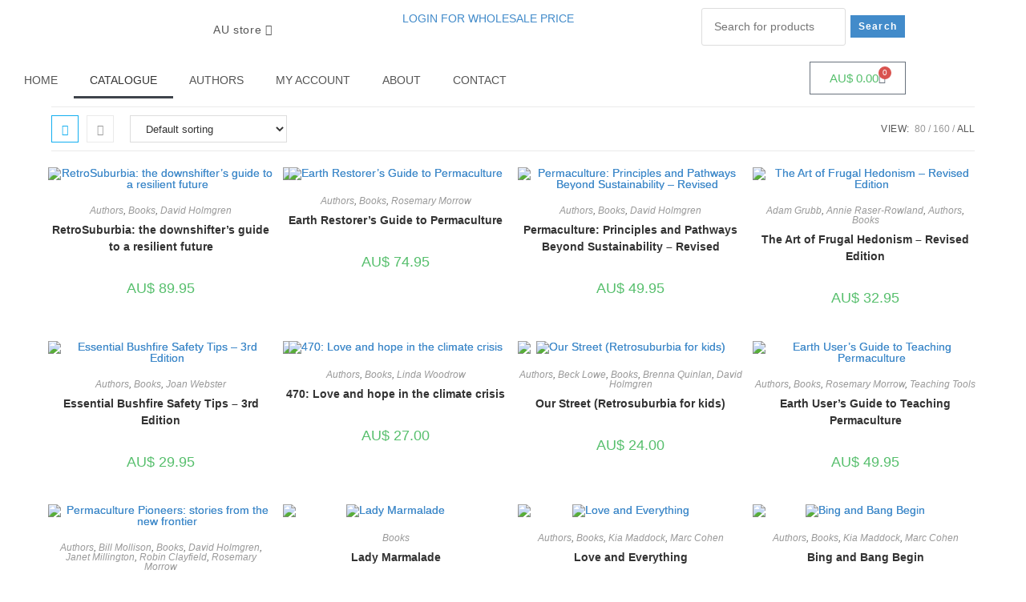

--- FILE ---
content_type: text/html; charset=UTF-8
request_url: https://melliodora.com/catalogue/?products-per-page=all
body_size: 35434
content:
<!DOCTYPE html>
<html class="html" lang="en-AU" dir="ltr">
<head>
	<meta charset="UTF-8">
	<link rel="profile" href="https://gmpg.org/xfn/11">

	<meta name='robots' content='index, follow, max-image-preview:large, max-snippet:-1, max-video-preview:-1' />

<!-- Google Tag Manager for WordPress by gtm4wp.com -->
<script data-cfasync="false" data-pagespeed-no-defer>
	var gtm4wp_datalayer_name = "dataLayer";
	var dataLayer = dataLayer || [];
	const gtm4wp_use_sku_instead = 1;
	const gtm4wp_currency = 'AUD';
	const gtm4wp_product_per_impression = 10;
	const gtm4wp_clear_ecommerce = false;
	const gtm4wp_datalayer_max_timeout = 2000;
</script>
<!-- End Google Tag Manager for WordPress by gtm4wp.com --><meta name="viewport" content="width=device-width, initial-scale=1">
	<!-- This site is optimized with the Yoast SEO plugin v26.7 - https://yoast.com/wordpress/plugins/seo/ -->
	<title>Melliodora Wholesale Catalogue</title>
	<meta name="description" content="Melliodora&#039;s catalogue of permaculture resources at wholesale prices available to bookshops, permaculture teachers, groups and individuals." />
	<link rel="canonical" href="https://melliodora.com/catalogue/" />
	<meta property="og:locale" content="en_US" />
	<meta property="og:type" content="article" />
	<meta property="og:title" content="Melliodora Wholesale Catalogue" />
	<meta property="og:description" content="Melliodora&#039;s catalogue of permaculture resources at wholesale prices available to bookshops, permaculture teachers, groups and individuals." />
	<meta property="og:url" content="https://melliodora.com/catalogue/" />
	<meta property="og:site_name" content="Melliodora Permaculture" />
	<meta property="article:modified_time" content="2023-06-23T01:41:42+00:00" />
	<meta name="twitter:card" content="summary_large_image" />
	<script type="application/ld+json" class="yoast-schema-graph">{"@context":"https://schema.org","@graph":[{"@type":"WebPage","@id":"https://melliodora.com/catalogue/","url":"https://melliodora.com/catalogue/","name":"Melliodora Wholesale Catalogue","isPartOf":{"@id":"https://melliodora.com/#website"},"primaryImageOfPage":{"@id":"https://melliodora.com/catalogue/#primaryimage"},"image":{"@id":"https://melliodora.com/catalogue/#primaryimage"},"thumbnailUrl":"https://melliodora.com/wp-content/uploads/2018/01/RetroSuburbia-SQ-800.jpg","datePublished":"2016-07-05T06:41:23+00:00","dateModified":"2023-06-23T01:41:42+00:00","description":"Melliodora's catalogue of permaculture resources at wholesale prices available to bookshops, permaculture teachers, groups and individuals.","breadcrumb":{"@id":"https://melliodora.com/catalogue/#breadcrumb"},"inLanguage":"en-AU","potentialAction":[{"@type":"ReadAction","target":["https://melliodora.com/catalogue/"]}]},{"@type":"ImageObject","inLanguage":"en-AU","@id":"https://melliodora.com/catalogue/#primaryimage","url":"https://melliodora.com/wp-content/uploads/2018/01/RetroSuburbia-SQ-800.jpg","contentUrl":"https://melliodora.com/wp-content/uploads/2018/01/RetroSuburbia-SQ-800.jpg","width":800,"height":800,"caption":"RetroSuburbia: the downshifter’s guide to a resilient future"},{"@type":"BreadcrumbList","@id":"https://melliodora.com/catalogue/#breadcrumb","itemListElement":[{"@type":"ListItem","position":1,"name":"Home","item":"https://melliodora.com/"},{"@type":"ListItem","position":2,"name":"Catalogue"}]},{"@type":"WebSite","@id":"https://melliodora.com/#website","url":"https://melliodora.com/","name":"Melliodora Permaculture","description":"Permaculture lived and published","publisher":{"@id":"https://melliodora.com/#organization"},"potentialAction":[{"@type":"SearchAction","target":{"@type":"EntryPoint","urlTemplate":"https://melliodora.com/?s={search_term_string}"},"query-input":{"@type":"PropertyValueSpecification","valueRequired":true,"valueName":"search_term_string"}}],"inLanguage":"en-AU"},{"@type":"Organization","@id":"https://melliodora.com/#organization","name":"Melliodora Publishing","url":"https://melliodora.com/","logo":{"@type":"ImageObject","inLanguage":"en-AU","@id":"https://melliodora.com/#/schema/logo/image/","url":"http://melliodora.com/wp-content/uploads/2018/05/Melliodora-logo-Wholesale.png","contentUrl":"http://melliodora.com/wp-content/uploads/2018/05/Melliodora-logo-Wholesale.png","width":493,"height":256,"caption":"Melliodora Publishing"},"image":{"@id":"https://melliodora.com/#/schema/logo/image/"}}]}</script>
	<!-- / Yoast SEO plugin. -->


<link rel='dns-prefetch' href='//secure.ewaypayments.com' />
<link rel='dns-prefetch' href='//static.assets.eway.io' />
<link rel='dns-prefetch' href='//fonts.googleapis.com' />
<link rel="alternate" type="application/rss+xml" title="Melliodora Permaculture &raquo; Feed" href="https://melliodora.com/feed/" />
<link rel="alternate" type="application/rss+xml" title="Melliodora Permaculture &raquo; Comments Feed" href="https://melliodora.com/comments/feed/" />
<link rel="alternate" type="application/rss+xml" title="Melliodora Permaculture &raquo; Products Feed" href="https://melliodora.com/catalogue/feed/" />
<style id='wp-img-auto-sizes-contain-inline-css'>
img:is([sizes=auto i],[sizes^="auto," i]){contain-intrinsic-size:3000px 1500px}
/*# sourceURL=wp-img-auto-sizes-contain-inline-css */
</style>

<style id='wp-emoji-styles-inline-css'>

	img.wp-smiley, img.emoji {
		display: inline !important;
		border: none !important;
		box-shadow: none !important;
		height: 1em !important;
		width: 1em !important;
		margin: 0 0.07em !important;
		vertical-align: -0.1em !important;
		background: none !important;
		padding: 0 !important;
	}
/*# sourceURL=wp-emoji-styles-inline-css */
</style>
<link rel='stylesheet' id='wp-block-library-css' href='https://melliodora.com/wp-includes/css/dist/block-library/style.min.css?ver=6.9' media='all' />
<style id='wp-block-library-theme-inline-css'>
.wp-block-audio :where(figcaption){color:#555;font-size:13px;text-align:center}.is-dark-theme .wp-block-audio :where(figcaption){color:#ffffffa6}.wp-block-audio{margin:0 0 1em}.wp-block-code{border:1px solid #ccc;border-radius:4px;font-family:Menlo,Consolas,monaco,monospace;padding:.8em 1em}.wp-block-embed :where(figcaption){color:#555;font-size:13px;text-align:center}.is-dark-theme .wp-block-embed :where(figcaption){color:#ffffffa6}.wp-block-embed{margin:0 0 1em}.blocks-gallery-caption{color:#555;font-size:13px;text-align:center}.is-dark-theme .blocks-gallery-caption{color:#ffffffa6}:root :where(.wp-block-image figcaption){color:#555;font-size:13px;text-align:center}.is-dark-theme :root :where(.wp-block-image figcaption){color:#ffffffa6}.wp-block-image{margin:0 0 1em}.wp-block-pullquote{border-bottom:4px solid;border-top:4px solid;color:currentColor;margin-bottom:1.75em}.wp-block-pullquote :where(cite),.wp-block-pullquote :where(footer),.wp-block-pullquote__citation{color:currentColor;font-size:.8125em;font-style:normal;text-transform:uppercase}.wp-block-quote{border-left:.25em solid;margin:0 0 1.75em;padding-left:1em}.wp-block-quote cite,.wp-block-quote footer{color:currentColor;font-size:.8125em;font-style:normal;position:relative}.wp-block-quote:where(.has-text-align-right){border-left:none;border-right:.25em solid;padding-left:0;padding-right:1em}.wp-block-quote:where(.has-text-align-center){border:none;padding-left:0}.wp-block-quote.is-large,.wp-block-quote.is-style-large,.wp-block-quote:where(.is-style-plain){border:none}.wp-block-search .wp-block-search__label{font-weight:700}.wp-block-search__button{border:1px solid #ccc;padding:.375em .625em}:where(.wp-block-group.has-background){padding:1.25em 2.375em}.wp-block-separator.has-css-opacity{opacity:.4}.wp-block-separator{border:none;border-bottom:2px solid;margin-left:auto;margin-right:auto}.wp-block-separator.has-alpha-channel-opacity{opacity:1}.wp-block-separator:not(.is-style-wide):not(.is-style-dots){width:100px}.wp-block-separator.has-background:not(.is-style-dots){border-bottom:none;height:1px}.wp-block-separator.has-background:not(.is-style-wide):not(.is-style-dots){height:2px}.wp-block-table{margin:0 0 1em}.wp-block-table td,.wp-block-table th{word-break:normal}.wp-block-table :where(figcaption){color:#555;font-size:13px;text-align:center}.is-dark-theme .wp-block-table :where(figcaption){color:#ffffffa6}.wp-block-video :where(figcaption){color:#555;font-size:13px;text-align:center}.is-dark-theme .wp-block-video :where(figcaption){color:#ffffffa6}.wp-block-video{margin:0 0 1em}:root :where(.wp-block-template-part.has-background){margin-bottom:0;margin-top:0;padding:1.25em 2.375em}
/*# sourceURL=/wp-includes/css/dist/block-library/theme.min.css */
</style>
<style id='classic-theme-styles-inline-css'>
/*! This file is auto-generated */
.wp-block-button__link{color:#fff;background-color:#32373c;border-radius:9999px;box-shadow:none;text-decoration:none;padding:calc(.667em + 2px) calc(1.333em + 2px);font-size:1.125em}.wp-block-file__button{background:#32373c;color:#fff;text-decoration:none}
/*# sourceURL=/wp-includes/css/classic-themes.min.css */
</style>
<style id='global-styles-inline-css'>
:root{--wp--preset--aspect-ratio--square: 1;--wp--preset--aspect-ratio--4-3: 4/3;--wp--preset--aspect-ratio--3-4: 3/4;--wp--preset--aspect-ratio--3-2: 3/2;--wp--preset--aspect-ratio--2-3: 2/3;--wp--preset--aspect-ratio--16-9: 16/9;--wp--preset--aspect-ratio--9-16: 9/16;--wp--preset--color--black: #000000;--wp--preset--color--cyan-bluish-gray: #abb8c3;--wp--preset--color--white: #ffffff;--wp--preset--color--pale-pink: #f78da7;--wp--preset--color--vivid-red: #cf2e2e;--wp--preset--color--luminous-vivid-orange: #ff6900;--wp--preset--color--luminous-vivid-amber: #fcb900;--wp--preset--color--light-green-cyan: #7bdcb5;--wp--preset--color--vivid-green-cyan: #00d084;--wp--preset--color--pale-cyan-blue: #8ed1fc;--wp--preset--color--vivid-cyan-blue: #0693e3;--wp--preset--color--vivid-purple: #9b51e0;--wp--preset--gradient--vivid-cyan-blue-to-vivid-purple: linear-gradient(135deg,rgb(6,147,227) 0%,rgb(155,81,224) 100%);--wp--preset--gradient--light-green-cyan-to-vivid-green-cyan: linear-gradient(135deg,rgb(122,220,180) 0%,rgb(0,208,130) 100%);--wp--preset--gradient--luminous-vivid-amber-to-luminous-vivid-orange: linear-gradient(135deg,rgb(252,185,0) 0%,rgb(255,105,0) 100%);--wp--preset--gradient--luminous-vivid-orange-to-vivid-red: linear-gradient(135deg,rgb(255,105,0) 0%,rgb(207,46,46) 100%);--wp--preset--gradient--very-light-gray-to-cyan-bluish-gray: linear-gradient(135deg,rgb(238,238,238) 0%,rgb(169,184,195) 100%);--wp--preset--gradient--cool-to-warm-spectrum: linear-gradient(135deg,rgb(74,234,220) 0%,rgb(151,120,209) 20%,rgb(207,42,186) 40%,rgb(238,44,130) 60%,rgb(251,105,98) 80%,rgb(254,248,76) 100%);--wp--preset--gradient--blush-light-purple: linear-gradient(135deg,rgb(255,206,236) 0%,rgb(152,150,240) 100%);--wp--preset--gradient--blush-bordeaux: linear-gradient(135deg,rgb(254,205,165) 0%,rgb(254,45,45) 50%,rgb(107,0,62) 100%);--wp--preset--gradient--luminous-dusk: linear-gradient(135deg,rgb(255,203,112) 0%,rgb(199,81,192) 50%,rgb(65,88,208) 100%);--wp--preset--gradient--pale-ocean: linear-gradient(135deg,rgb(255,245,203) 0%,rgb(182,227,212) 50%,rgb(51,167,181) 100%);--wp--preset--gradient--electric-grass: linear-gradient(135deg,rgb(202,248,128) 0%,rgb(113,206,126) 100%);--wp--preset--gradient--midnight: linear-gradient(135deg,rgb(2,3,129) 0%,rgb(40,116,252) 100%);--wp--preset--font-size--small: 13px;--wp--preset--font-size--medium: 20px;--wp--preset--font-size--large: 36px;--wp--preset--font-size--x-large: 42px;--wp--preset--spacing--20: 0.44rem;--wp--preset--spacing--30: 0.67rem;--wp--preset--spacing--40: 1rem;--wp--preset--spacing--50: 1.5rem;--wp--preset--spacing--60: 2.25rem;--wp--preset--spacing--70: 3.38rem;--wp--preset--spacing--80: 5.06rem;--wp--preset--shadow--natural: 6px 6px 9px rgba(0, 0, 0, 0.2);--wp--preset--shadow--deep: 12px 12px 50px rgba(0, 0, 0, 0.4);--wp--preset--shadow--sharp: 6px 6px 0px rgba(0, 0, 0, 0.2);--wp--preset--shadow--outlined: 6px 6px 0px -3px rgb(255, 255, 255), 6px 6px rgb(0, 0, 0);--wp--preset--shadow--crisp: 6px 6px 0px rgb(0, 0, 0);}:where(.is-layout-flex){gap: 0.5em;}:where(.is-layout-grid){gap: 0.5em;}body .is-layout-flex{display: flex;}.is-layout-flex{flex-wrap: wrap;align-items: center;}.is-layout-flex > :is(*, div){margin: 0;}body .is-layout-grid{display: grid;}.is-layout-grid > :is(*, div){margin: 0;}:where(.wp-block-columns.is-layout-flex){gap: 2em;}:where(.wp-block-columns.is-layout-grid){gap: 2em;}:where(.wp-block-post-template.is-layout-flex){gap: 1.25em;}:where(.wp-block-post-template.is-layout-grid){gap: 1.25em;}.has-black-color{color: var(--wp--preset--color--black) !important;}.has-cyan-bluish-gray-color{color: var(--wp--preset--color--cyan-bluish-gray) !important;}.has-white-color{color: var(--wp--preset--color--white) !important;}.has-pale-pink-color{color: var(--wp--preset--color--pale-pink) !important;}.has-vivid-red-color{color: var(--wp--preset--color--vivid-red) !important;}.has-luminous-vivid-orange-color{color: var(--wp--preset--color--luminous-vivid-orange) !important;}.has-luminous-vivid-amber-color{color: var(--wp--preset--color--luminous-vivid-amber) !important;}.has-light-green-cyan-color{color: var(--wp--preset--color--light-green-cyan) !important;}.has-vivid-green-cyan-color{color: var(--wp--preset--color--vivid-green-cyan) !important;}.has-pale-cyan-blue-color{color: var(--wp--preset--color--pale-cyan-blue) !important;}.has-vivid-cyan-blue-color{color: var(--wp--preset--color--vivid-cyan-blue) !important;}.has-vivid-purple-color{color: var(--wp--preset--color--vivid-purple) !important;}.has-black-background-color{background-color: var(--wp--preset--color--black) !important;}.has-cyan-bluish-gray-background-color{background-color: var(--wp--preset--color--cyan-bluish-gray) !important;}.has-white-background-color{background-color: var(--wp--preset--color--white) !important;}.has-pale-pink-background-color{background-color: var(--wp--preset--color--pale-pink) !important;}.has-vivid-red-background-color{background-color: var(--wp--preset--color--vivid-red) !important;}.has-luminous-vivid-orange-background-color{background-color: var(--wp--preset--color--luminous-vivid-orange) !important;}.has-luminous-vivid-amber-background-color{background-color: var(--wp--preset--color--luminous-vivid-amber) !important;}.has-light-green-cyan-background-color{background-color: var(--wp--preset--color--light-green-cyan) !important;}.has-vivid-green-cyan-background-color{background-color: var(--wp--preset--color--vivid-green-cyan) !important;}.has-pale-cyan-blue-background-color{background-color: var(--wp--preset--color--pale-cyan-blue) !important;}.has-vivid-cyan-blue-background-color{background-color: var(--wp--preset--color--vivid-cyan-blue) !important;}.has-vivid-purple-background-color{background-color: var(--wp--preset--color--vivid-purple) !important;}.has-black-border-color{border-color: var(--wp--preset--color--black) !important;}.has-cyan-bluish-gray-border-color{border-color: var(--wp--preset--color--cyan-bluish-gray) !important;}.has-white-border-color{border-color: var(--wp--preset--color--white) !important;}.has-pale-pink-border-color{border-color: var(--wp--preset--color--pale-pink) !important;}.has-vivid-red-border-color{border-color: var(--wp--preset--color--vivid-red) !important;}.has-luminous-vivid-orange-border-color{border-color: var(--wp--preset--color--luminous-vivid-orange) !important;}.has-luminous-vivid-amber-border-color{border-color: var(--wp--preset--color--luminous-vivid-amber) !important;}.has-light-green-cyan-border-color{border-color: var(--wp--preset--color--light-green-cyan) !important;}.has-vivid-green-cyan-border-color{border-color: var(--wp--preset--color--vivid-green-cyan) !important;}.has-pale-cyan-blue-border-color{border-color: var(--wp--preset--color--pale-cyan-blue) !important;}.has-vivid-cyan-blue-border-color{border-color: var(--wp--preset--color--vivid-cyan-blue) !important;}.has-vivid-purple-border-color{border-color: var(--wp--preset--color--vivid-purple) !important;}.has-vivid-cyan-blue-to-vivid-purple-gradient-background{background: var(--wp--preset--gradient--vivid-cyan-blue-to-vivid-purple) !important;}.has-light-green-cyan-to-vivid-green-cyan-gradient-background{background: var(--wp--preset--gradient--light-green-cyan-to-vivid-green-cyan) !important;}.has-luminous-vivid-amber-to-luminous-vivid-orange-gradient-background{background: var(--wp--preset--gradient--luminous-vivid-amber-to-luminous-vivid-orange) !important;}.has-luminous-vivid-orange-to-vivid-red-gradient-background{background: var(--wp--preset--gradient--luminous-vivid-orange-to-vivid-red) !important;}.has-very-light-gray-to-cyan-bluish-gray-gradient-background{background: var(--wp--preset--gradient--very-light-gray-to-cyan-bluish-gray) !important;}.has-cool-to-warm-spectrum-gradient-background{background: var(--wp--preset--gradient--cool-to-warm-spectrum) !important;}.has-blush-light-purple-gradient-background{background: var(--wp--preset--gradient--blush-light-purple) !important;}.has-blush-bordeaux-gradient-background{background: var(--wp--preset--gradient--blush-bordeaux) !important;}.has-luminous-dusk-gradient-background{background: var(--wp--preset--gradient--luminous-dusk) !important;}.has-pale-ocean-gradient-background{background: var(--wp--preset--gradient--pale-ocean) !important;}.has-electric-grass-gradient-background{background: var(--wp--preset--gradient--electric-grass) !important;}.has-midnight-gradient-background{background: var(--wp--preset--gradient--midnight) !important;}.has-small-font-size{font-size: var(--wp--preset--font-size--small) !important;}.has-medium-font-size{font-size: var(--wp--preset--font-size--medium) !important;}.has-large-font-size{font-size: var(--wp--preset--font-size--large) !important;}.has-x-large-font-size{font-size: var(--wp--preset--font-size--x-large) !important;}
:where(.wp-block-post-template.is-layout-flex){gap: 1.25em;}:where(.wp-block-post-template.is-layout-grid){gap: 1.25em;}
:where(.wp-block-term-template.is-layout-flex){gap: 1.25em;}:where(.wp-block-term-template.is-layout-grid){gap: 1.25em;}
:where(.wp-block-columns.is-layout-flex){gap: 2em;}:where(.wp-block-columns.is-layout-grid){gap: 2em;}
:root :where(.wp-block-pullquote){font-size: 1.5em;line-height: 1.6;}
/*# sourceURL=global-styles-inline-css */
</style>
<link rel='stylesheet' id='cntctfrm_form_style-css' href='https://melliodora.com/wp-content/plugins/contact-form-plugin/css/form_style.css?ver=4.3.6' media='all' />
<style id='woocommerce-inline-inline-css'>
.woocommerce form .form-row .required { visibility: visible; }
/*# sourceURL=woocommerce-inline-inline-css */
</style>
<link rel='stylesheet' id='dashicons-css' href='https://melliodora.com/wp-includes/css/dashicons.min.css?ver=6.9' media='all' />
<style id='dashicons-inline-css'>
[data-font="Dashicons"]:before {font-family: 'Dashicons' !important;content: attr(data-icon) !important;speak: none !important;font-weight: normal !important;font-variant: normal !important;text-transform: none !important;line-height: 1 !important;font-style: normal !important;-webkit-font-smoothing: antialiased !important;-moz-osx-font-smoothing: grayscale !important;}
/*# sourceURL=dashicons-inline-css */
</style>
<link rel='stylesheet' id='woocommerce-addons-css-css' href='https://melliodora.com/wp-content/plugins/woocommerce-product-addons/assets/css/frontend/frontend.css?ver=8.1.0' media='all' />
<link rel='stylesheet' id='alg-wc-alfs-progress-css' href='https://melliodora.com/wp-content/plugins/amount-left-free-shipping-woocommerce/includes/css/alg-wc-alfs-progress.min.css?ver=2.5.0' media='all' />
<link rel='stylesheet' id='flickity-css' href='https://melliodora.com/wp-content/plugins/iconic-woo-attribute-swatches-premium/assets/vendor/flickity/flickity.min.css?ver=1.13.0' media='all' />
<link rel='stylesheet' id='iconic-was-styles-css' href='https://melliodora.com/wp-content/plugins/iconic-woo-attribute-swatches-premium/assets/frontend/css/main.min.css?ver=1.13.0' media='all' />
<link rel='stylesheet' id='yith_wcas_frontend-css' href='https://melliodora.com/wp-content/plugins/yith-woocommerce-ajax-search-premium/assets/css/yith_wcas_ajax_search.css?ver=1.17.0' media='all' />
<style id='yith_wcas_frontend-inline-css'>

                .autocomplete-suggestion{
                    padding-right: 20px;
                }
                .woocommerce .autocomplete-suggestion  span.yith_wcas_result_on_sale,
                .autocomplete-suggestion  span.yith_wcas_result_on_sale{
                        background: #7eb742;
                        color: #ffffff
                }
                .woocommerce .autocomplete-suggestion  span.yith_wcas_result_outofstock,
                .autocomplete-suggestion  span.yith_wcas_result_outofstock{
                        background: #7a7a7a;
                        color: #ffffff
                }
                .woocommerce .autocomplete-suggestion  span.yith_wcas_result_featured,
                .autocomplete-suggestion  span.yith_wcas_result_featured{
                        background: #c0392b;
                        color: #ffffff
                }
                .autocomplete-suggestion img{
                    width: 50px;
                }
                .autocomplete-suggestion .yith_wcas_result_content .title{
                    color: #004b91;
                }
                .autocomplete-suggestion{
                                    min-height: 60px;
                                }
/*# sourceURL=yith_wcas_frontend-inline-css */
</style>
<link rel='stylesheet' id='wc-social-login-frontend-css' href='https://melliodora.com/wp-content/plugins/woocommerce-social-login/assets/css/frontend/wc-social-login.min.css?ver=2.18.0' media='all' />
<style id='wc-social-login-frontend-inline-css'>
 a.button-social-login.button-social-login-facebook, .widget-area a.button-social-login.button-social-login-facebook, .social-badge.social-badge-facebook { background: #3b5998; border-color: #3b5998; } a.button-social-login.button-social-login-google, .widget-area a.button-social-login.button-social-login-google, .social-badge.social-badge-google { background: #4285f4; border-color: #4285f4; } 
/*# sourceURL=wc-social-login-frontend-inline-css */
</style>
<link rel='stylesheet' id='oceanwp-style-css' href='https://melliodora.com/wp-content/themes/oceanwp/assets/css/style.min.css?ver=1.0' media='all' />
<link rel='stylesheet' id='child-style-css' href='https://melliodora.com/wp-content/themes/oceanwp-child/style.css?ver=6.9' media='all' />
<link rel='stylesheet' id='oceanwp-woo-mini-cart-css' href='https://melliodora.com/wp-content/themes/oceanwp/assets/css/woo/woo-mini-cart.min.css?ver=6.9' media='all' />
<link rel='stylesheet' id='font-awesome-css' href='https://melliodora.com/wp-content/themes/oceanwp/assets/fonts/fontawesome/css/all.min.css?ver=6.7.2' media='all' />
<style id='font-awesome-inline-css'>
[data-font="FontAwesome"]:before {font-family: 'FontAwesome' !important;content: attr(data-icon) !important;speak: none !important;font-weight: normal !important;font-variant: normal !important;text-transform: none !important;line-height: 1 !important;font-style: normal !important;-webkit-font-smoothing: antialiased !important;-moz-osx-font-smoothing: grayscale !important;}
/*# sourceURL=font-awesome-inline-css */
</style>
<link rel='stylesheet' id='simple-line-icons-css' href='https://melliodora.com/wp-content/themes/oceanwp/assets/css/third/simple-line-icons.min.css?ver=2.4.0' media='all' />
<link rel='stylesheet' id='oceanwp-google-font-roboto-css' href='//fonts.googleapis.com/css?family=Roboto%3A100%2C200%2C300%2C400%2C500%2C600%2C700%2C800%2C900%2C100i%2C200i%2C300i%2C400i%2C500i%2C600i%2C700i%2C800i%2C900i&#038;subset=latin&#038;display=swap&#038;ver=6.9' media='all' />
<link rel='stylesheet' id='elementor-frontend-css' href='https://melliodora.com/wp-content/plugins/elementor/assets/css/frontend.min.css?ver=3.34.1' media='all' />
<link rel='stylesheet' id='widget-image-css' href='https://melliodora.com/wp-content/plugins/elementor/assets/css/widget-image.min.css?ver=3.34.1' media='all' />
<link rel='stylesheet' id='swiper-css' href='https://melliodora.com/wp-content/plugins/elementor/assets/lib/swiper/v8/css/swiper.min.css?ver=8.4.5' media='all' />
<link rel='stylesheet' id='e-swiper-css' href='https://melliodora.com/wp-content/plugins/elementor/assets/css/conditionals/e-swiper.min.css?ver=3.34.1' media='all' />
<link rel='stylesheet' id='widget-nav-menu-css' href='https://melliodora.com/wp-content/plugins/elementor-pro/assets/css/widget-nav-menu.min.css?ver=3.34.0' media='all' />
<link rel='stylesheet' id='widget-woocommerce-menu-cart-css' href='https://melliodora.com/wp-content/plugins/elementor-pro/assets/css/widget-woocommerce-menu-cart.min.css?ver=3.34.0' media='all' />
<link rel='stylesheet' id='elementor-icons-css' href='https://melliodora.com/wp-content/plugins/elementor/assets/lib/eicons/css/elementor-icons.min.css?ver=5.45.0' media='all' />
<link rel='stylesheet' id='elementor-post-31203-css' href='https://melliodora.com/wp-content/uploads/elementor/css/post-31203.css?ver=1768007145' media='all' />
<link rel='stylesheet' id='font-awesome-5-all-css' href='https://melliodora.com/wp-content/plugins/elementor/assets/lib/font-awesome/css/all.min.css?ver=3.34.1' media='all' />
<link rel='stylesheet' id='font-awesome-4-shim-css' href='https://melliodora.com/wp-content/plugins/elementor/assets/lib/font-awesome/css/v4-shims.min.css?ver=3.34.1' media='all' />
<link rel='stylesheet' id='elementor-post-33099-css' href='https://melliodora.com/wp-content/uploads/elementor/css/post-33099.css?ver=1768007152' media='all' />
<link rel='stylesheet' id='wc-pb-checkout-blocks-css' href='https://melliodora.com/wp-content/plugins/woocommerce-product-bundles/assets/css/frontend/checkout-blocks.css?ver=8.5.5' media='all' />
<link rel='stylesheet' id='oceanwp-woocommerce-css' href='https://melliodora.com/wp-content/themes/oceanwp/assets/css/woo/woocommerce.min.css?ver=6.9' media='all' />
<link rel='stylesheet' id='oceanwp-woo-star-font-css' href='https://melliodora.com/wp-content/themes/oceanwp/assets/css/woo/woo-star-font.min.css?ver=6.9' media='all' />
<link rel='stylesheet' id='wc-bundle-style-css' href='https://melliodora.com/wp-content/plugins/woocommerce-product-bundles/assets/css/frontend/woocommerce.css?ver=8.5.5' media='all' />
<link rel='stylesheet' id='oe-widgets-style-css' href='https://melliodora.com/wp-content/plugins/ocean-extra/assets/css/widgets.css?ver=6.9' media='all' />
<link rel='stylesheet' id='opl-style-css' href='https://melliodora.com/wp-content/plugins/ocean-popup-login/assets/css/style.min.css?ver=6.9' media='all' />
<link rel='stylesheet' id='select2-css' href='https://melliodora.com/wp-content/plugins/woocommerce/assets/css/select2.css?ver=10.4.3' media='all' />
<link rel='stylesheet' id='elementor-gf-local-roboto-css' href='https://melliodora.com/wp-content/uploads/elementor/google-fonts/css/roboto.css?ver=1747057271' media='all' />
<link rel='stylesheet' id='elementor-gf-local-robotoslab-css' href='https://melliodora.com/wp-content/uploads/elementor/google-fonts/css/robotoslab.css?ver=1747057281' media='all' />
<link rel='stylesheet' id='elementor-gf-local-sourcesanspro-css' href='https://melliodora.com/wp-content/uploads/elementor/google-fonts/css/sourcesanspro.css?ver=1747057292' media='all' />
<link rel='stylesheet' id='elementor-icons-shared-0-css' href='https://melliodora.com/wp-content/plugins/elementor/assets/lib/font-awesome/css/fontawesome.min.css?ver=5.15.3' media='all' />
<link rel='stylesheet' id='elementor-icons-fa-solid-css' href='https://melliodora.com/wp-content/plugins/elementor/assets/lib/font-awesome/css/solid.min.css?ver=5.15.3' media='all' />
<script type="text/template" id="tmpl-variation-template">
	<div class="woocommerce-variation-description">{{{ data.variation.variation_description }}}</div>
	<div class="woocommerce-variation-price">{{{ data.variation.price_html }}}</div>
	<div class="woocommerce-variation-availability">{{{ data.variation.availability_html }}}</div>
</script>
<script type="text/template" id="tmpl-unavailable-variation-template">
	<p role="alert">Sorry, this product is unavailable. Please choose a different combination.</p>
</script>
<script src="https://melliodora.com/wp-includes/js/jquery/jquery.min.js?ver=3.7.1" id="jquery-core-js"></script>
<script src="https://melliodora.com/wp-includes/js/jquery/jquery-migrate.min.js?ver=3.4.1" id="jquery-migrate-js"></script>
<script src="https://melliodora.com/wp-includes/js/underscore.min.js?ver=1.13.7" id="underscore-js"></script>
<script id="wp-util-js-extra">
var _wpUtilSettings = {"ajax":{"url":"/wp-admin/admin-ajax.php"}};
//# sourceURL=wp-util-js-extra
</script>
<script src="https://melliodora.com/wp-includes/js/wp-util.min.js?ver=6.9" id="wp-util-js"></script>
<script src="https://melliodora.com/wp-content/plugins/woocommerce/assets/js/jquery-blockui/jquery.blockUI.min.js?ver=2.7.0-wc.10.4.3" id="wc-jquery-blockui-js" data-wp-strategy="defer"></script>
<script src="//melliodora.com/wp-content/plugins/revslider/sr6/assets/js/rbtools.min.js?ver=6.7.40" async id="tp-tools-js"></script>
<script src="//melliodora.com/wp-content/plugins/revslider/sr6/assets/js/rs6.min.js?ver=6.7.40" async id="revmin-js"></script>
<script id="wc-add-to-cart-js-extra">
var wc_add_to_cart_params = {"ajax_url":"/wp-admin/admin-ajax.php","wc_ajax_url":"/?wc-ajax=%%endpoint%%","i18n_view_cart":"View cart","cart_url":"https://melliodora.com/basket/","is_cart":"","cart_redirect_after_add":"no"};
//# sourceURL=wc-add-to-cart-js-extra
</script>
<script src="https://melliodora.com/wp-content/plugins/woocommerce/assets/js/frontend/add-to-cart.min.js?ver=10.4.3" id="wc-add-to-cart-js" defer data-wp-strategy="defer"></script>
<script src="https://melliodora.com/wp-content/plugins/woocommerce/assets/js/js-cookie/js.cookie.min.js?ver=2.1.4-wc.10.4.3" id="wc-js-cookie-js" data-wp-strategy="defer"></script>
<script id="woocommerce-js-extra">
var woocommerce_params = {"ajax_url":"/wp-admin/admin-ajax.php","wc_ajax_url":"/?wc-ajax=%%endpoint%%","i18n_password_show":"Show password","i18n_password_hide":"Hide password"};
//# sourceURL=woocommerce-js-extra
</script>
<script src="https://melliodora.com/wp-content/plugins/woocommerce/assets/js/frontend/woocommerce.min.js?ver=10.4.3" id="woocommerce-js" data-wp-strategy="defer"></script>
<script src="https://melliodora.com/wp-content/plugins/woocommerce/assets/js/dompurify/purify.min.js?ver=10.4.3" id="wc-dompurify-js" defer data-wp-strategy="defer"></script>
<script src="https://melliodora.com/wp-content/plugins/woocommerce/assets/js/jquery-tiptip/jquery.tipTip.min.js?ver=10.4.3" id="wc-jquery-tiptip-js" defer data-wp-strategy="defer"></script>
<script src="https://melliodora.com/wp-content/plugins/woocommerce-social-login/assets/js/frontend/wc-social-login.min.js?ver=2.18.0" id="wc-social-login-frontend-js" defer data-wp-strategy="defer"></script>
<script src="https://melliodora.com/wp-content/plugins/elementor/assets/lib/font-awesome/js/v4-shims.min.js?ver=3.34.1" id="font-awesome-4-shim-js"></script>
<script id="wc-cart-fragments-js-extra">
var wc_cart_fragments_params = {"ajax_url":"/wp-admin/admin-ajax.php","wc_ajax_url":"/?wc-ajax=%%endpoint%%","cart_hash_key":"wc_cart_hash_7fed3866e1e333efad78c1454b99c2d7","fragment_name":"wc_fragments_7fed3866e1e333efad78c1454b99c2d7","request_timeout":"5000"};
//# sourceURL=wc-cart-fragments-js-extra
</script>
<script src="https://melliodora.com/wp-content/plugins/woocommerce/assets/js/frontend/cart-fragments.min.js?ver=10.4.3" id="wc-cart-fragments-js" defer data-wp-strategy="defer"></script>
<script src="https://melliodora.com/wp-content/plugins/woocommerce/assets/js/selectWoo/selectWoo.full.min.js?ver=1.0.9-wc.10.4.3" id="selectWoo-js" defer data-wp-strategy="defer"></script>
<script id="wc_additional_fees_script-js-extra">
var add_fee_vars = {"add_fee_ajaxurl":"https://melliodora.com/wp-admin/admin-ajax.php","add_fee_nonce":"9dea4d1858","add_fee_loader":"https://melliodora.com/wp-content/plugins/woocommerce-additional-fees/images/loading.gif","alert_ajax_error":"An internal server error occured in processing a request. Please try again or contact us. Thank you. "};
//# sourceURL=wc_additional_fees_script-js-extra
</script>
<script src="https://melliodora.com/wp-content/plugins/woocommerce-additional-fees/js/wc_additional_fees.js?ver=6.9" id="wc_additional_fees_script-js"></script>
<link rel="https://api.w.org/" href="https://melliodora.com/wp-json/" /><link rel="EditURI" type="application/rsd+xml" title="RSD" href="https://melliodora.com/xmlrpc.php?rsd" />
<meta name="generator" content="WordPress 6.9" />
<meta name="generator" content="WooCommerce 10.4.3" />
<script>  var el_i13_login_captcha=null; var el_i13_register_captcha=null; </script>
<!-- Google Tag Manager for WordPress by gtm4wp.com -->
<!-- GTM Container placement set to automatic -->
<script data-cfasync="false" data-pagespeed-no-defer>
	var dataLayer_content = {"pagePostType":"product"};
	dataLayer.push( dataLayer_content );
</script>
<script data-cfasync="false" data-pagespeed-no-defer>
(function(w,d,s,l,i){w[l]=w[l]||[];w[l].push({'gtm.start':
new Date().getTime(),event:'gtm.js'});var f=d.getElementsByTagName(s)[0],
j=d.createElement(s),dl=l!='dataLayer'?'&l='+l:'';j.async=true;j.src=
'//www.googletagmanager.com/gtm.js?id='+i+dl;f.parentNode.insertBefore(j,f);
})(window,document,'script','dataLayer','GTM-5VVS9D');
</script>
<!-- End Google Tag Manager for WordPress by gtm4wp.com --><style type="text/css" id="tve_global_variables">:root{--tcb-background-author-image:url(https://secure.gravatar.com/avatar/e95039f41a1e34eec6480106b1d0ed0544c2bc1d0abee875270759ab3382793a?s=256&d=mm&r=g);--tcb-background-user-image:url();--tcb-background-featured-image-thumbnail:url(https://melliodora.com/wp-content/uploads/2018/01/RetroSuburbia-SQ-800.jpg);}</style>	<noscript><style>.woocommerce-product-gallery{ opacity: 1 !important; }</style></noscript>
	<meta name="generator" content="Elementor 3.34.1; features: additional_custom_breakpoints; settings: css_print_method-external, google_font-enabled, font_display-auto">
<style>.recentcomments a{display:inline !important;padding:0 !important;margin:0 !important;}</style>			<style>
				.e-con.e-parent:nth-of-type(n+4):not(.e-lazyloaded):not(.e-no-lazyload),
				.e-con.e-parent:nth-of-type(n+4):not(.e-lazyloaded):not(.e-no-lazyload) * {
					background-image: none !important;
				}
				@media screen and (max-height: 1024px) {
					.e-con.e-parent:nth-of-type(n+3):not(.e-lazyloaded):not(.e-no-lazyload),
					.e-con.e-parent:nth-of-type(n+3):not(.e-lazyloaded):not(.e-no-lazyload) * {
						background-image: none !important;
					}
				}
				@media screen and (max-height: 640px) {
					.e-con.e-parent:nth-of-type(n+2):not(.e-lazyloaded):not(.e-no-lazyload),
					.e-con.e-parent:nth-of-type(n+2):not(.e-lazyloaded):not(.e-no-lazyload) * {
						background-image: none !important;
					}
				}
			</style>
			<meta name="generator" content="Powered by Slider Revolution 6.7.40 - responsive, Mobile-Friendly Slider Plugin for WordPress with comfortable drag and drop interface." />
<style type="text/css" id="thrive-default-styles"></style><link rel="icon" href="https://melliodora.com/wp-content/uploads/2017/05/cropped-Melliodora-Icon-sm-150x150.png" sizes="32x32" />
<link rel="icon" href="https://melliodora.com/wp-content/uploads/2017/05/cropped-Melliodora-Icon-sm-200x200.png" sizes="192x192" />
<link rel="apple-touch-icon" href="https://melliodora.com/wp-content/uploads/2017/05/cropped-Melliodora-Icon-sm-200x200.png" />
<meta name="msapplication-TileImage" content="https://melliodora.com/wp-content/uploads/2017/05/cropped-Melliodora-Icon-sm-300x300.png" />
<script>function setREVStartSize(e){
			//window.requestAnimationFrame(function() {
				window.RSIW = window.RSIW===undefined ? window.innerWidth : window.RSIW;
				window.RSIH = window.RSIH===undefined ? window.innerHeight : window.RSIH;
				try {
					var pw = document.getElementById(e.c).parentNode.offsetWidth,
						newh;
					pw = pw===0 || isNaN(pw) || (e.l=="fullwidth" || e.layout=="fullwidth") ? window.RSIW : pw;
					e.tabw = e.tabw===undefined ? 0 : parseInt(e.tabw);
					e.thumbw = e.thumbw===undefined ? 0 : parseInt(e.thumbw);
					e.tabh = e.tabh===undefined ? 0 : parseInt(e.tabh);
					e.thumbh = e.thumbh===undefined ? 0 : parseInt(e.thumbh);
					e.tabhide = e.tabhide===undefined ? 0 : parseInt(e.tabhide);
					e.thumbhide = e.thumbhide===undefined ? 0 : parseInt(e.thumbhide);
					e.mh = e.mh===undefined || e.mh=="" || e.mh==="auto" ? 0 : parseInt(e.mh,0);
					if(e.layout==="fullscreen" || e.l==="fullscreen")
						newh = Math.max(e.mh,window.RSIH);
					else{
						e.gw = Array.isArray(e.gw) ? e.gw : [e.gw];
						for (var i in e.rl) if (e.gw[i]===undefined || e.gw[i]===0) e.gw[i] = e.gw[i-1];
						e.gh = e.el===undefined || e.el==="" || (Array.isArray(e.el) && e.el.length==0)? e.gh : e.el;
						e.gh = Array.isArray(e.gh) ? e.gh : [e.gh];
						for (var i in e.rl) if (e.gh[i]===undefined || e.gh[i]===0) e.gh[i] = e.gh[i-1];
											
						var nl = new Array(e.rl.length),
							ix = 0,
							sl;
						e.tabw = e.tabhide>=pw ? 0 : e.tabw;
						e.thumbw = e.thumbhide>=pw ? 0 : e.thumbw;
						e.tabh = e.tabhide>=pw ? 0 : e.tabh;
						e.thumbh = e.thumbhide>=pw ? 0 : e.thumbh;
						for (var i in e.rl) nl[i] = e.rl[i]<window.RSIW ? 0 : e.rl[i];
						sl = nl[0];
						for (var i in nl) if (sl>nl[i] && nl[i]>0) { sl = nl[i]; ix=i;}
						var m = pw>(e.gw[ix]+e.tabw+e.thumbw) ? 1 : (pw-(e.tabw+e.thumbw)) / (e.gw[ix]);
						newh =  (e.gh[ix] * m) + (e.tabh + e.thumbh);
					}
					var el = document.getElementById(e.c);
					if (el!==null && el) el.style.height = newh+"px";
					el = document.getElementById(e.c+"_wrapper");
					if (el!==null && el) {
						el.style.height = newh+"px";
						el.style.display = "block";
					}
				} catch(e){
					console.log("Failure at Presize of Slider:" + e)
				}
			//});
		  };</script>
		<style id="wp-custom-css">
			/*CUSTOM CODE LOGIN WHOLESALE*/.woocommerce ul.products li.product .button{display:none}.logged-in ul.products li.product .button{display:block!important}.woocommerce ul.products li.product .opl-link{background-color:rgba(0,0,0,0);color:#848494;padding:5px 12px;border:3px double #e4e4e4;font-size:12px;line-height:1.5}.owp-quick-view{display:none!important}/*CUSTOM CODE LOGIN WHOLESALE*/.page-header{margin-bottom:30px}.home #site-navigation-wrap{display:none}.elementor-button{background:#428bca;padding:14px 34px;border-radius:5px}.elementor-button:hover{background:#245682}.alt-btn .elementor-button{background:#323F28}.alt-btn .elementor-button:hover{background:#657F50}.single-product .page-header{display:none}#yith-searchsubmit{width:70px!important;padding:0;text-transform:capitalize}.autocomplete-suggestions{margin-top:5px;width:95%!important}.autocomplete-suggestion .yith_wcas_result_content .title{line-height:16px}.autocomplete-suggestion ins{display:block;margin-top:-15px;padding:0}.woocommerce .autocomplete-suggestion div.badges,.autocomplete-suggestion div.badges{top:inherit;bottom:15px}.woocommerce ul.products li.product .woo-entry-image-swap .woo-entry-image-secondary{height:inherit;bottom:0;margin:auto}.woocommerce-cart .cart-collaterals .cart_totals table th{width:auto!important;text-align:left;padding-left:0}#shipping_method li label{margin-left:10px}#wc_checkout_add_ons{display:block!important;width:90%!important;margin:30px auto 0 auto;float:none!important;margin:0 auto!important;padding:30px 0}.woocommerce-checkout>.col2-set{float:inherit!important;width:90%!important;margin:0 auto}.woocommerce-checkout .col2-set .col-1{float:left!important;width:48%!important}.woocommerce-checkout .col2-set .col-2{float:right!important;width:48%!important}.woocommerce-checkout h3#order_review_heading{float:none!important;width:90%!important;margin:0 auto!important}.woocommerce-checkout #order_review{float:none;width:90%;margin:0 auto}.woocommerce #order_review table.shop_table td{text-align:left}.woocommerce #order_review table.shop_table thead th.product-total{text-align:left}@media only screen and (max-width:600px){.woocommerce-checkout .col2-set .col-1,.woocommerce-checkout .col2-set .col-2{float:none;width:100%!important}}.mp-ostii-styles p,.mp-ostii-styles li{font-size:18px;line-height:1.5;color:#333333}/* Styles for new publishing page */.mp-ostii-styles li{margin-bottom:8px}/* Responsive Video Embed */.iframeVideo{height:0;padding-top:25px;padding-bottom:56.2%;position:relative;margin-bottom:60px}.iframeVideo iframe{width:100%;height:100%;position:absolute}.button-social-login,.widget-area .widget a.button-social-login,a.button-social-login,button.button-social-login,input.button-social-login{color:#fff!important;padding:10px!important}.woocommerce-checkout .woocommerce-info{text-align:left!important;float:inherit!important;width:90%!important;margin:0 auto;display:block}.woocommerce-form-login-toggle,.woocommerce-form-coupon-toggle{text-align:left!important;float:inherit!important;margin:0 auto;width:90%!important;display:block;color:#fff!important}.button-social-login:focus,.button-social-login:hover,.widget-area .widget a.button-social-login:focus,.widget-area .widget a.button-social-login:hover,a.button-social-login:focus,a.button-social-login:hover,button.button-social-login:focus,button.button-social-login:hover,input.button-social-login:focus,input.button-social-login:hover{color:#000!important}.woocommerce-form-login-toggle,.woocommerce-form-coupon-toggle{background-color:#faa337 !important;color:#ffffff !important;margin-bottom:15px;border-left:.6180469716em solid rgba(0,0,0,.15)}.woocommerce-form-login-toggle .woocommerce-info,.woocommerce-form-login-toggle .woocommerce-info a,.woocommerce-form-coupon-toggle .woocommerce-info,.woocommerce-form-coupon-toggle .woocommerce-info a{color:#ffffff !important}.cart .quantity input.input-text.qty.text{padding:0!important}		</style>
		<!-- OceanWP CSS -->
<style type="text/css">
/* Colors */a{color:#428bca}a .owp-icon use{stroke:#428bca}a:hover{color:#ff4800}a:hover .owp-icon use{stroke:#ff4800}body .theme-button,body input[type="submit"],body button[type="submit"],body button,body .button,body div.wpforms-container-full .wpforms-form input[type=submit],body div.wpforms-container-full .wpforms-form button[type=submit],body div.wpforms-container-full .wpforms-form .wpforms-page-button,.woocommerce-cart .wp-element-button,.woocommerce-checkout .wp-element-button,.wp-block-button__link{background-color:#428bca}body .theme-button:hover,body input[type="submit"]:hover,body button[type="submit"]:hover,body button:hover,body .button:hover,body div.wpforms-container-full .wpforms-form input[type=submit]:hover,body div.wpforms-container-full .wpforms-form input[type=submit]:active,body div.wpforms-container-full .wpforms-form button[type=submit]:hover,body div.wpforms-container-full .wpforms-form button[type=submit]:active,body div.wpforms-container-full .wpforms-form .wpforms-page-button:hover,body div.wpforms-container-full .wpforms-form .wpforms-page-button:active,.woocommerce-cart .wp-element-button:hover,.woocommerce-checkout .wp-element-button:hover,.wp-block-button__link:hover{background-color:#000000}body .theme-button,body input[type="submit"],body button[type="submit"],body button,body .button,body div.wpforms-container-full .wpforms-form input[type=submit],body div.wpforms-container-full .wpforms-form button[type=submit],body div.wpforms-container-full .wpforms-form .wpforms-page-button,.woocommerce-cart .wp-element-button,.woocommerce-checkout .wp-element-button,.wp-block-button__link{border-color:#ffffff}body .theme-button:hover,body input[type="submit"]:hover,body button[type="submit"]:hover,body button:hover,body .button:hover,body div.wpforms-container-full .wpforms-form input[type=submit]:hover,body div.wpforms-container-full .wpforms-form input[type=submit]:active,body div.wpforms-container-full .wpforms-form button[type=submit]:hover,body div.wpforms-container-full .wpforms-form button[type=submit]:active,body div.wpforms-container-full .wpforms-form .wpforms-page-button:hover,body div.wpforms-container-full .wpforms-form .wpforms-page-button:active,.woocommerce-cart .wp-element-button:hover,.woocommerce-checkout .wp-element-button:hover,.wp-block-button__link:hover{border-color:#ffffff}body{color:#555555}/* OceanWP Style Settings CSS */.theme-button,input[type="submit"],button[type="submit"],button,.button,body div.wpforms-container-full .wpforms-form input[type=submit],body div.wpforms-container-full .wpforms-form button[type=submit],body div.wpforms-container-full .wpforms-form .wpforms-page-button{border-style:solid}.theme-button,input[type="submit"],button[type="submit"],button,.button,body div.wpforms-container-full .wpforms-form input[type=submit],body div.wpforms-container-full .wpforms-form button[type=submit],body div.wpforms-container-full .wpforms-form .wpforms-page-button{border-width:1px}form input[type="text"],form input[type="password"],form input[type="email"],form input[type="url"],form input[type="date"],form input[type="month"],form input[type="time"],form input[type="datetime"],form input[type="datetime-local"],form input[type="week"],form input[type="number"],form input[type="search"],form input[type="tel"],form input[type="color"],form select,form textarea,.woocommerce .woocommerce-checkout .select2-container--default .select2-selection--single{border-style:solid}body div.wpforms-container-full .wpforms-form input[type=date],body div.wpforms-container-full .wpforms-form input[type=datetime],body div.wpforms-container-full .wpforms-form input[type=datetime-local],body div.wpforms-container-full .wpforms-form input[type=email],body div.wpforms-container-full .wpforms-form input[type=month],body div.wpforms-container-full .wpforms-form input[type=number],body div.wpforms-container-full .wpforms-form input[type=password],body div.wpforms-container-full .wpforms-form input[type=range],body div.wpforms-container-full .wpforms-form input[type=search],body div.wpforms-container-full .wpforms-form input[type=tel],body div.wpforms-container-full .wpforms-form input[type=text],body div.wpforms-container-full .wpforms-form input[type=time],body div.wpforms-container-full .wpforms-form input[type=url],body div.wpforms-container-full .wpforms-form input[type=week],body div.wpforms-container-full .wpforms-form select,body div.wpforms-container-full .wpforms-form textarea{border-style:solid}form input[type="text"],form input[type="password"],form input[type="email"],form input[type="url"],form input[type="date"],form input[type="month"],form input[type="time"],form input[type="datetime"],form input[type="datetime-local"],form input[type="week"],form input[type="number"],form input[type="search"],form input[type="tel"],form input[type="color"],form select,form textarea{border-radius:3px}body div.wpforms-container-full .wpforms-form input[type=date],body div.wpforms-container-full .wpforms-form input[type=datetime],body div.wpforms-container-full .wpforms-form input[type=datetime-local],body div.wpforms-container-full .wpforms-form input[type=email],body div.wpforms-container-full .wpforms-form input[type=month],body div.wpforms-container-full .wpforms-form input[type=number],body div.wpforms-container-full .wpforms-form input[type=password],body div.wpforms-container-full .wpforms-form input[type=range],body div.wpforms-container-full .wpforms-form input[type=search],body div.wpforms-container-full .wpforms-form input[type=tel],body div.wpforms-container-full .wpforms-form input[type=text],body div.wpforms-container-full .wpforms-form input[type=time],body div.wpforms-container-full .wpforms-form input[type=url],body div.wpforms-container-full .wpforms-form input[type=week],body div.wpforms-container-full .wpforms-form select,body div.wpforms-container-full .wpforms-form textarea{border-radius:3px}#main #content-wrap,.separate-layout #main #content-wrap{padding-top:0;padding-bottom:20px}/* Header */#site-header.has-header-media .overlay-header-media{background-color:rgba(0,0,0,0.5)}#site-header #site-logo #site-logo-inner a img,#site-header.center-header #site-navigation-wrap .middle-site-logo a img{max-height:90px}#site-navigation-wrap .dropdown-menu >li >a{padding:0 20px}#site-navigation-wrap .dropdown-menu >li >a,.oceanwp-mobile-menu-icon a,#searchform-header-replace-close{color:#adadad}#site-navigation-wrap .dropdown-menu >li >a .owp-icon use,.oceanwp-mobile-menu-icon a .owp-icon use,#searchform-header-replace-close .owp-icon use{stroke:#adadad}#site-navigation-wrap .dropdown-menu >li >a:hover,.oceanwp-mobile-menu-icon a:hover,#searchform-header-replace-close:hover{color:#666666}#site-navigation-wrap .dropdown-menu >li >a:hover .owp-icon use,.oceanwp-mobile-menu-icon a:hover .owp-icon use,#searchform-header-replace-close:hover .owp-icon use{stroke:#666666}#site-navigation-wrap .dropdown-menu >.current-menu-item >a,#site-navigation-wrap .dropdown-menu >.current-menu-ancestor >a,#site-navigation-wrap .dropdown-menu >.current-menu-item >a:hover,#site-navigation-wrap .dropdown-menu >.current-menu-ancestor >a:hover{color:#666666}.dropdown-menu .sub-menu,#searchform-dropdown,.current-shop-items-dropdown{border-color:#666666}.dropdown-menu ul li a.menu-link{color:#adadad}.dropdown-menu ul li a.menu-link .owp-icon use{stroke:#adadad}.dropdown-menu ul li a.menu-link:hover{color:#666666}.dropdown-menu ul li a.menu-link:hover .owp-icon use{stroke:#666666}.dropdown-menu ul li a.menu-link:hover{background-color:#fafafa}/* Blog CSS */.ocean-single-post-header ul.meta-item li a:hover{color:#333333}/* Footer Widgets */#footer-widgets{padding:20px 50px 0 50px}#footer-widgets{background-color:#ffffff}/* WooCommerce */.demo_store .woocommerce-store-notice__dismiss-link{background-color:rgba(84,143,211,0.13)}.owp-floating-bar form.cart .quantity .minus:hover,.owp-floating-bar form.cart .quantity .plus:hover{color:#ffffff}#owp-checkout-timeline .timeline-step{color:#cccccc}#owp-checkout-timeline .timeline-step{border-color:#cccccc}.woocommerce span.onsale{background-color:#57bf6d}.woocommerce .star-rating span,.woocommerce .star-rating span:before{color:#ffcd03}/* Typography */body{font-family:Arial,Helvetica,sans-serif;font-size:14px;line-height:1.8}h1,h2,h3,h4,h5,h6,.theme-heading,.widget-title,.oceanwp-widget-recent-posts-title,.comment-reply-title,.entry-title,.sidebar-box .widget-title{line-height:1.4}h1{font-family:Roboto;font-size:28px;line-height:1.2;font-weight:600}h2{font-size:20px;line-height:1.4}h3{font-size:16px;line-height:1.4}h4{font-size:17px;line-height:1.4}h5{font-size:14px;line-height:1.4}h6{font-size:15px;line-height:1.4}.page-header .page-header-title,.page-header.background-image-page-header .page-header-title{font-size:32px;line-height:1.4}.page-header .page-subheading{font-size:15px;line-height:1.8}.site-breadcrumbs,.site-breadcrumbs a{font-size:13px;line-height:1.4}#top-bar-content,#top-bar-social-alt{font-size:12px;line-height:1.8}#site-logo a.site-logo-text{font-size:24px;line-height:1.8}.dropdown-menu ul li a.menu-link,#site-header.full_screen-header .fs-dropdown-menu ul.sub-menu li a{font-size:12px;line-height:1.2;letter-spacing:.6px}.sidr-class-dropdown-menu li a,a.sidr-class-toggle-sidr-close,#mobile-dropdown ul li a,body #mobile-fullscreen ul li a{font-size:15px;line-height:1.8}.blog-entry.post .blog-entry-header .entry-title a{font-size:24px;line-height:1.4}.ocean-single-post-header .single-post-title{font-size:34px;line-height:1.4;letter-spacing:.6px}.ocean-single-post-header ul.meta-item li,.ocean-single-post-header ul.meta-item li a{font-size:13px;line-height:1.4;letter-spacing:.6px}.ocean-single-post-header .post-author-name,.ocean-single-post-header .post-author-name a{font-size:14px;line-height:1.4;letter-spacing:.6px}.ocean-single-post-header .post-author-description{font-size:12px;line-height:1.4;letter-spacing:.6px}.single-post .entry-title{line-height:1.4;letter-spacing:.6px}.single-post ul.meta li,.single-post ul.meta li a{font-size:14px;line-height:1.4;letter-spacing:.6px}.sidebar-box .widget-title,.sidebar-box.widget_block .wp-block-heading{font-size:13px;line-height:1;letter-spacing:1px}#footer-widgets .footer-box .widget-title{font-size:13px;line-height:1;letter-spacing:1px}#footer-bottom #copyright{font-size:12px;line-height:1}#footer-bottom #footer-bottom-menu{font-size:12px;line-height:1}.woocommerce-store-notice.demo_store{line-height:2;letter-spacing:1.5px}.demo_store .woocommerce-store-notice__dismiss-link{line-height:2;letter-spacing:1.5px}.woocommerce ul.products li.product li.title h2,.woocommerce ul.products li.product li.title a{font-size:14px;line-height:1.5}.woocommerce ul.products li.product li.category,.woocommerce ul.products li.product li.category a{font-size:12px;line-height:1}.woocommerce ul.products li.product .price{font-size:18px;line-height:1}.woocommerce ul.products li.product .button,.woocommerce ul.products li.product .product-inner .added_to_cart{font-size:12px;line-height:1.5;letter-spacing:1px}.woocommerce ul.products li.owp-woo-cond-notice span,.woocommerce ul.products li.owp-woo-cond-notice a{font-size:16px;line-height:1;letter-spacing:1px;font-weight:600;text-transform:capitalize}.woocommerce div.product .product_title{font-size:24px;line-height:1.4;letter-spacing:.6px}.woocommerce div.product p.price{font-size:36px;line-height:1}.woocommerce .owp-btn-normal .summary form button.button,.woocommerce .owp-btn-big .summary form button.button,.woocommerce .owp-btn-very-big .summary form button.button{font-size:12px;line-height:1.5;letter-spacing:1px;text-transform:uppercase}.woocommerce div.owp-woo-single-cond-notice span,.woocommerce div.owp-woo-single-cond-notice a{font-size:18px;line-height:2;letter-spacing:1.5px;font-weight:600;text-transform:capitalize}.ocean-preloader--active .preloader-after-content{font-size:20px;line-height:1.8;letter-spacing:.6px}
</style></head>

<body class="archive post-type-archive post-type-archive-product wp-custom-logo wp-embed-responsive wp-theme-oceanwp wp-child-theme-oceanwp-child theme-oceanwp custom_class-id-0- woocommerce-shop woocommerce woocommerce-page woocommerce-no-js ywcas-oceanwp-child oceanwp-theme dropdown-mobile no-header-border default-breakpoint content-full-width content-max-width page-header-disabled has-breadcrumbs has-blog-grid has-grid-list account-side-style elementor-default elementor-kit-31203" itemscope="itemscope" itemtype="https://schema.org/WebPage">

	
<!-- GTM Container placement set to automatic -->
<!-- Google Tag Manager (noscript) -->
				<noscript><iframe src="https://www.googletagmanager.com/ns.html?id=GTM-5VVS9D" height="0" width="0" style="display:none;visibility:hidden" aria-hidden="true"></iframe></noscript>
<!-- End Google Tag Manager (noscript) -->
	
	<div id="outer-wrap" class="site clr">

		<a class="skip-link screen-reader-text" href="#main">Skip to content</a>

		
		<div id="wrap" class="clr">

			
			
<header id="site-header" class="clr" data-height="74" itemscope="itemscope" itemtype="https://schema.org/WPHeader" role="banner">

			<header data-elementor-type="header" data-elementor-id="33099" class="elementor elementor-33099 elementor-location-header" data-elementor-post-type="elementor_library">
					<section class="elementor-section elementor-top-section elementor-element elementor-element-7ef16335 elementor-section-boxed elementor-section-height-default elementor-section-height-default" data-id="7ef16335" data-element_type="section">
						<div class="elementor-container elementor-column-gap-default">
					<div class="elementor-column elementor-col-25 elementor-top-column elementor-element elementor-element-6696c91" data-id="6696c91" data-element_type="column">
			<div class="elementor-widget-wrap elementor-element-populated">
						<div class="elementor-element elementor-element-413be59b elementor-widget elementor-widget-image" data-id="413be59b" data-element_type="widget" data-widget_type="image.default">
				<div class="elementor-widget-container">
																<a href="http://us.melliodora.com/wholesale/">
							<img width="189" height="90" src="https://melliodora.com/wp-content/uploads/2022/03/Melliodora-Wholesale-Logo-175x83-SM.png" class="attachment-large size-large wp-image-33098" alt="" />								</a>
															</div>
				</div>
					</div>
		</div>
				<div class="elementor-column elementor-col-25 elementor-top-column elementor-element elementor-element-6f860d6a" data-id="6f860d6a" data-element_type="column">
			<div class="elementor-widget-wrap elementor-element-populated">
						<div class="elementor-element elementor-element-4235f238 elementor-widget elementor-widget-wp-widget-ocean_custom_menu" data-id="4235f238" data-element_type="widget" data-widget_type="wp-widget-ocean_custom_menu.default">
				<div class="elementor-widget-container">
					<style type="text/css">.ocean_custom_menu-REPLACE_TO_ID > ul > li > a, .custom-menu-widget .ocean_custom_menu-REPLACE_TO_ID .dropdown-menu .sub-menu li a.menu-link{font-size:14px;}.custom-menu-widget .ocean_custom_menu-REPLACE_TO_ID.oceanwp-custom-menu > ul.click-menu .open-this{font-size:14px;}</style><div class="oceanwp-custom-menu clr ocean_custom_menu-REPLACE_TO_ID left dropdown-hover"><ul id="menu-store-switch" class="dropdown-menu sf-menu"><li  id="menu-item-33094" class="au-menu-flag menu-item menu-item-type-post_type menu-item-object-page menu-item-has-children current-menu-item current_page_item dropdown menu-item-33094"><a href="https://melliodora.com/catalogue/" class="menu-link">AU store <span class="nav-arrow fa fa-angle-down"></span></a>
<ul class="sub-menu">
	<li  id="menu-item-33095" class="us-menu-flag menu-item menu-item-type-custom menu-item-object-custom menu-item-33095"><a href="https://us.melliodora.com/catalogue/" class="menu-link">Go to US store</a></li>
</ul>
</li>
</ul></div>				</div>
				</div>
					</div>
		</div>
				<div class="elementor-column elementor-col-25 elementor-top-column elementor-element elementor-element-595fb871" data-id="595fb871" data-element_type="column">
			<div class="elementor-widget-wrap elementor-element-populated">
						<div class="elementor-element elementor-element-5372417 elementor-widget elementor-widget-shortcode" data-id="5372417" data-element_type="widget" id="logged_out" data-widget_type="shortcode.default">
				<div class="elementor-widget-container">
							<div class="elementor-shortcode"><a href="#opl-login-form" class="opl-link">Login for Wholesale Price</a></div>
						</div>
				</div>
				<div class="elementor-element elementor-element-57c1816a elementor-widget elementor-widget-wp-widget-custom_html" data-id="57c1816a" data-element_type="widget" id="logged_in" data-widget_type="wp-widget-custom_html.default">
				<div class="elementor-widget-container">
					<div class="textwidget custom-html-widget"><a href="https://melliodora.com/policy/">Terms: Min order $180, free AU shipping over $350*</a></div>				</div>
				</div>
					</div>
		</div>
				<div class="elementor-column elementor-col-25 elementor-top-column elementor-element elementor-element-6132cb72" data-id="6132cb72" data-element_type="column">
			<div class="elementor-widget-wrap elementor-element-populated">
						<div class="elementor-element elementor-element-5a463026 elementor-widget elementor-widget-wp-widget-yith_woocommerce_ajax_search" data-id="5a463026" data-element_type="widget" data-widget_type="wp-widget-yith_woocommerce_ajax_search.default">
				<div class="elementor-widget-container">
					<div class="yith-ajaxsearchform-container yith-ajaxsearchform-wide  ">
	<form role="search" method="get" id="yith-ajaxsearchform" action="https://melliodora.com/">
		<div class="yith-ajaxsearch-filters">
			<div class="yith-ajaxsearchform-select yith-ajaxsearchform-select-list">
									<input type="hidden" name="post_type" class="yit_wcas_post_type" id="yit_wcas_post_type" value="product" />
							</div>
			<div class="yith-ajaxsearchform-select yith-ajaxsearchform-select-category">
							</div>
		</div>
		<div class="search-input-container">
			<input type="search" value="" name="s" id="yith-s" class="yith-s" placeholder="Search for products" data-append-to=".search-input-container" data-loader-icon="http://melliodora.com/wp-content/plugins/yith-woocommerce-ajax-search-premium/assets/images/preloader.gif" data-min-chars="3" />
		</div>

		<div class="search-submit-container">
							<input type="submit" id="yith-searchsubmit" value="Search" />
					</div>

		
	</form>
</div>

				</div>
				</div>
					</div>
		</div>
					</div>
		</section>
				<section class="elementor-section elementor-top-section elementor-element elementor-element-a489469 elementor-section-boxed elementor-section-height-default elementor-section-height-default" data-id="a489469" data-element_type="section">
						<div class="elementor-container elementor-column-gap-default">
					<div class="elementor-column elementor-col-66 elementor-top-column elementor-element elementor-element-40e6fff" data-id="40e6fff" data-element_type="column">
			<div class="elementor-widget-wrap elementor-element-populated">
						<div class="elementor-element elementor-element-757efc9 elementor-nav-menu--dropdown-tablet elementor-nav-menu__text-align-aside elementor-nav-menu--toggle elementor-nav-menu--burger elementor-widget elementor-widget-nav-menu" data-id="757efc9" data-element_type="widget" data-settings="{&quot;layout&quot;:&quot;horizontal&quot;,&quot;submenu_icon&quot;:{&quot;value&quot;:&quot;&lt;i class=\&quot;fas fa-caret-down\&quot; aria-hidden=\&quot;true\&quot;&gt;&lt;\/i&gt;&quot;,&quot;library&quot;:&quot;fa-solid&quot;},&quot;toggle&quot;:&quot;burger&quot;}" data-widget_type="nav-menu.default">
				<div class="elementor-widget-container">
								<nav aria-label="Menu" class="elementor-nav-menu--main elementor-nav-menu__container elementor-nav-menu--layout-horizontal e--pointer-underline e--animation-fade">
				<ul id="menu-1-757efc9" class="elementor-nav-menu"><li class="menu-item menu-item-type-post_type menu-item-object-page menu-item-home menu-item-has-children menu-item-21087"><a href="https://melliodora.com/" class="elementor-item">HOME</a>
<ul class="sub-menu elementor-nav-menu--dropdown">
	<li class="menu-item menu-item-type-post_type menu-item-object-page menu-item-21090"><a href="https://melliodora.com/property/" class="elementor-sub-item">PROPERTY</a></li>
	<li class="menu-item menu-item-type-post_type menu-item-object-page menu-item-21347"><a href="https://melliodora.com/publishing-2/" class="elementor-sub-item">PUBLISHING</a></li>
	<li class="menu-item menu-item-type-post_type menu-item-object-page menu-item-21091"><a href="https://melliodora.com/wholesale/" class="elementor-sub-item">WHOLESALE</a></li>
</ul>
</li>
<li class="menu-item menu-item-type-post_type menu-item-object-page current-menu-item current_page_item menu-item-7769"><a href="https://melliodora.com/catalogue/" aria-current="page" class="elementor-item elementor-item-active">CATALOGUE</a></li>
<li class="menu-item menu-item-type-custom menu-item-object-custom menu-item-32911"><a href="https://melliodora.com/product-category/authors/" class="elementor-item">AUTHORS</a></li>
<li class="menu-item menu-item-type-post_type menu-item-object-page menu-item-has-children menu-item-7773"><a href="https://melliodora.com/my-account/" class="elementor-item">MY ACCOUNT</a>
<ul class="sub-menu elementor-nav-menu--dropdown">
	<li class="menu-item menu-item-type-post_type menu-item-object-page menu-item-7775"><a href="https://melliodora.com/basket/" class="elementor-sub-item">BASKET</a></li>
	<li class="menu-item menu-item-type-post_type menu-item-object-page menu-item-7774"><a href="https://melliodora.com/checkout/" class="elementor-sub-item">CHECKOUT</a></li>
	<li class="menu-item menu-item-type-custom menu-item-object-custom menu-item-21236"><a href="https://melliodora.com/my-account/orders/" class="elementor-sub-item">ORDERS</a></li>
	<li class="menu-item menu-item-type-custom menu-item-object-custom menu-item-21237"><a href="https://melliodora.com/my-account/edit-account/" class="elementor-sub-item">ACCOUNT DETAILS</a></li>
</ul>
</li>
<li class="menu-item menu-item-type-post_type menu-item-object-page menu-item-has-children menu-item-20921"><a href="https://melliodora.com/wholesale-about/" class="elementor-item">ABOUT</a>
<ul class="sub-menu elementor-nav-menu--dropdown">
	<li class="menu-item menu-item-type-post_type menu-item-object-page menu-item-21611"><a href="https://melliodora.com/wholesale-about/" class="elementor-sub-item">OUR STORY</a></li>
	<li class="menu-item menu-item-type-post_type menu-item-object-page menu-item-32714"><a href="https://melliodora.com/fair-share/" class="elementor-sub-item">FAIR SHARE</a></li>
	<li class="menu-item menu-item-type-post_type menu-item-object-page menu-item-32104"><a href="https://melliodora.com/services/" class="elementor-sub-item">SERVICES</a></li>
	<li class="menu-item menu-item-type-post_type menu-item-object-page menu-item-7804"><a href="https://melliodora.com/terms-policies/" class="elementor-sub-item">TERMS &#038; POLICIES</a></li>
</ul>
</li>
<li class="menu-item menu-item-type-post_type menu-item-object-page menu-item-36168"><a href="https://melliodora.com/contact/" class="elementor-item">CONTACT</a></li>
</ul>			</nav>
					<div class="elementor-menu-toggle" role="button" tabindex="0" aria-label="Menu Toggle" aria-expanded="false">
			<i aria-hidden="true" role="presentation" class="elementor-menu-toggle__icon--open eicon-menu-bar"></i><i aria-hidden="true" role="presentation" class="elementor-menu-toggle__icon--close eicon-close"></i>		</div>
					<nav class="elementor-nav-menu--dropdown elementor-nav-menu__container" aria-hidden="true">
				<ul id="menu-2-757efc9" class="elementor-nav-menu"><li class="menu-item menu-item-type-post_type menu-item-object-page menu-item-home menu-item-has-children menu-item-21087"><a href="https://melliodora.com/" class="elementor-item" tabindex="-1">HOME</a>
<ul class="sub-menu elementor-nav-menu--dropdown">
	<li class="menu-item menu-item-type-post_type menu-item-object-page menu-item-21090"><a href="https://melliodora.com/property/" class="elementor-sub-item" tabindex="-1">PROPERTY</a></li>
	<li class="menu-item menu-item-type-post_type menu-item-object-page menu-item-21347"><a href="https://melliodora.com/publishing-2/" class="elementor-sub-item" tabindex="-1">PUBLISHING</a></li>
	<li class="menu-item menu-item-type-post_type menu-item-object-page menu-item-21091"><a href="https://melliodora.com/wholesale/" class="elementor-sub-item" tabindex="-1">WHOLESALE</a></li>
</ul>
</li>
<li class="menu-item menu-item-type-post_type menu-item-object-page current-menu-item current_page_item menu-item-7769"><a href="https://melliodora.com/catalogue/" aria-current="page" class="elementor-item elementor-item-active" tabindex="-1">CATALOGUE</a></li>
<li class="menu-item menu-item-type-custom menu-item-object-custom menu-item-32911"><a href="https://melliodora.com/product-category/authors/" class="elementor-item" tabindex="-1">AUTHORS</a></li>
<li class="menu-item menu-item-type-post_type menu-item-object-page menu-item-has-children menu-item-7773"><a href="https://melliodora.com/my-account/" class="elementor-item" tabindex="-1">MY ACCOUNT</a>
<ul class="sub-menu elementor-nav-menu--dropdown">
	<li class="menu-item menu-item-type-post_type menu-item-object-page menu-item-7775"><a href="https://melliodora.com/basket/" class="elementor-sub-item" tabindex="-1">BASKET</a></li>
	<li class="menu-item menu-item-type-post_type menu-item-object-page menu-item-7774"><a href="https://melliodora.com/checkout/" class="elementor-sub-item" tabindex="-1">CHECKOUT</a></li>
	<li class="menu-item menu-item-type-custom menu-item-object-custom menu-item-21236"><a href="https://melliodora.com/my-account/orders/" class="elementor-sub-item" tabindex="-1">ORDERS</a></li>
	<li class="menu-item menu-item-type-custom menu-item-object-custom menu-item-21237"><a href="https://melliodora.com/my-account/edit-account/" class="elementor-sub-item" tabindex="-1">ACCOUNT DETAILS</a></li>
</ul>
</li>
<li class="menu-item menu-item-type-post_type menu-item-object-page menu-item-has-children menu-item-20921"><a href="https://melliodora.com/wholesale-about/" class="elementor-item" tabindex="-1">ABOUT</a>
<ul class="sub-menu elementor-nav-menu--dropdown">
	<li class="menu-item menu-item-type-post_type menu-item-object-page menu-item-21611"><a href="https://melliodora.com/wholesale-about/" class="elementor-sub-item" tabindex="-1">OUR STORY</a></li>
	<li class="menu-item menu-item-type-post_type menu-item-object-page menu-item-32714"><a href="https://melliodora.com/fair-share/" class="elementor-sub-item" tabindex="-1">FAIR SHARE</a></li>
	<li class="menu-item menu-item-type-post_type menu-item-object-page menu-item-32104"><a href="https://melliodora.com/services/" class="elementor-sub-item" tabindex="-1">SERVICES</a></li>
	<li class="menu-item menu-item-type-post_type menu-item-object-page menu-item-7804"><a href="https://melliodora.com/terms-policies/" class="elementor-sub-item" tabindex="-1">TERMS &#038; POLICIES</a></li>
</ul>
</li>
<li class="menu-item menu-item-type-post_type menu-item-object-page menu-item-36168"><a href="https://melliodora.com/contact/" class="elementor-item" tabindex="-1">CONTACT</a></li>
</ul>			</nav>
						</div>
				</div>
					</div>
		</div>
				<div class="elementor-column elementor-col-33 elementor-top-column elementor-element elementor-element-9ef47c2" data-id="9ef47c2" data-element_type="column">
			<div class="elementor-widget-wrap elementor-element-populated">
						<div class="elementor-element elementor-element-01f8dc7 toggle-icon--cart-medium elementor-menu-cart--items-indicator-bubble elementor-menu-cart--show-subtotal-yes elementor-menu-cart--cart-type-side-cart elementor-menu-cart--show-remove-button-yes elementor-widget elementor-widget-woocommerce-menu-cart" data-id="01f8dc7" data-element_type="widget" data-settings="{&quot;cart_type&quot;:&quot;side-cart&quot;,&quot;open_cart&quot;:&quot;click&quot;,&quot;automatically_open_cart&quot;:&quot;no&quot;}" data-widget_type="woocommerce-menu-cart.default">
				<div class="elementor-widget-container">
							<div class="elementor-menu-cart__wrapper">
							<div class="elementor-menu-cart__toggle_wrapper">
					<div class="elementor-menu-cart__container elementor-lightbox" aria-hidden="true">
						<div class="elementor-menu-cart__main" aria-hidden="true">
									<div class="elementor-menu-cart__close-button">
					</div>
									<div class="widget_shopping_cart_content">
															</div>
						</div>
					</div>
							<div class="elementor-menu-cart__toggle elementor-button-wrapper">
			<a id="elementor-menu-cart__toggle_button" href="#" class="elementor-menu-cart__toggle_button elementor-button elementor-size-sm" aria-expanded="false">
				<span class="elementor-button-text"><span class="woocommerce-Price-amount amount"><bdi><span class="woocommerce-Price-currencySymbol">AU$</span>&nbsp;0.00</bdi></span></span>
				<span class="elementor-button-icon">
					<span class="elementor-button-icon-qty" data-counter="0">0</span>
					<i class="eicon-cart-medium"></i>					<span class="elementor-screen-only">Cart</span>
				</span>
			</a>
		</div>
						</div>
					</div> <!-- close elementor-menu-cart__wrapper -->
						</div>
				</div>
					</div>
		</div>
					</div>
		</section>
				</header>
		
</header><!-- #site-header -->


			
			<main id="main" class="site-main clr"  role="main">

				

<div id="content-wrap" class="container clr">

	
	<div id="primary" class="content-area clr">

		
		<div id="content" class="clr site-content">

			
			<article class="entry-content entry clr">
<header class="woocommerce-products-header">
	
	</header>
<div class="woocommerce-notices-wrapper"></div><div class="oceanwp-toolbar clr"><nav class="oceanwp-grid-list"><a href="#" id="oceanwp-grid" title="Grid view" class="active  grid-btn"><i class=" icon-grid" aria-hidden="true" role="img"></i></a><a href="#" id="oceanwp-list" title="List view" class=" list-btn"><i class=" icon-list" aria-hidden="true" role="img"></i></a></nav><form class="woocommerce-ordering" method="get">
		<select
		name="orderby"
		class="orderby"
					aria-label="Shop order"
			>
					<option value="menu_order"  selected='selected'>Default sorting</option>
					<option value="popularity" >Sort by popularity</option>
					<option value="date" >Sort by latest</option>
					<option value="price" >Sort by price: low to high</option>
					<option value="price-desc" >Sort by price: high to low</option>
			</select>
	<input type="hidden" name="paged" value="1" />
	<input type="hidden" name="products-per-page" value="all" /></form>

<ul class="result-count">
	<li class="view-title">View:</li>
	<li><a class="view-first" href="https://melliodora.com/catalogue/?products-per-page=80">80</a></li>
	<li><a class="view-second" href="https://melliodora.com/catalogue/?products-per-page=160">160</a></li>
	<li><a class="view-all active" href="https://melliodora.com/catalogue/?products-per-page=all">All</a></li>
</ul>
</div>
<ul class="products oceanwp-row clr grid tablet-col tablet-2-col mobile-col mobile-1-col">
<li class="entry has-media has-rating has-product-nav col span_1_of_4 owp-content-center owp-thumbs-layout-horizontal owp-btn-normal owp-tabs-layout-horizontal product type-product post-18311 status-publish first instock product_cat-authors product_cat-books product_cat-david-holmgren product_tag-david-holmgren product_tag-fair-share product_tag-melliodora-publishing has-post-thumbnail taxable shipping-taxable purchasable product-type-simple">
	<div class="product-inner clr">
	<div class="woo-entry-image-swap woo-entry-image clr">
		<a href="https://melliodora.com/catalogue/retrosuburbia/" class="woocommerce-LoopProduct-link"><img fetchpriority="high" width="300" height="300" src="https://melliodora.com/wp-content/uploads/2018/01/RetroSuburbia-SQ-800-300x300.jpg" class="woo-entry-image-main" alt="RetroSuburbia: the downshifter’s guide to a resilient future" itemprop="image" decoding="async" srcset="https://melliodora.com/wp-content/uploads/2018/01/RetroSuburbia-SQ-800-300x300.jpg 300w, https://melliodora.com/wp-content/uploads/2018/01/RetroSuburbia-SQ-800-100x100.jpg 100w, https://melliodora.com/wp-content/uploads/2018/01/RetroSuburbia-SQ-800-600x600.jpg 600w, https://melliodora.com/wp-content/uploads/2018/01/RetroSuburbia-SQ-800-150x150.jpg 150w, https://melliodora.com/wp-content/uploads/2018/01/RetroSuburbia-SQ-800-768x768.jpg 768w, https://melliodora.com/wp-content/uploads/2018/01/RetroSuburbia-SQ-800.jpg 800w" sizes="(max-width: 300px) 100vw, 300px" /><img width="300" height="197" src="https://melliodora.com/wp-content/uploads/2018/01/RS-p7-8-Forward-2-300x197.jpg" class="woo-entry-image-secondary" alt="RetroSuburbia: the downshifter’s guide to a resilient future" itemprop="image" decoding="async" srcset="https://melliodora.com/wp-content/uploads/2018/01/RS-p7-8-Forward-2-300x197.jpg 300w, https://melliodora.com/wp-content/uploads/2018/01/RS-p7-8-Forward-2-1024x671.jpg 1024w, https://melliodora.com/wp-content/uploads/2018/01/RS-p7-8-Forward-2-768x503.jpg 768w, https://melliodora.com/wp-content/uploads/2018/01/RS-p7-8-Forward-2-1536x1006.jpg 1536w, https://melliodora.com/wp-content/uploads/2018/01/RS-p7-8-Forward-2-2048x1342.jpg 2048w, https://melliodora.com/wp-content/uploads/2018/01/RS-p7-8-Forward-2-600x393.jpg 600w" sizes="(max-width: 300px) 100vw, 300px" /></a>	</div><!-- .woo-entry-image-swap -->

<span class="gtm4wp_productdata" style="display:none; visibility:hidden;" data-gtm4wp_product_data="{&quot;internal_id&quot;:18311,&quot;item_id&quot;:&quot;MEL19BK&quot;,&quot;item_name&quot;:&quot;RetroSuburbia: the downshifter\u2019s guide to a resilient future&quot;,&quot;sku&quot;:&quot;MEL19BK&quot;,&quot;price&quot;:89.95,&quot;stocklevel&quot;:null,&quot;stockstatus&quot;:&quot;instock&quot;,&quot;google_business_vertical&quot;:&quot;retail&quot;,&quot;item_category&quot;:&quot;Authors&quot;,&quot;id&quot;:&quot;MEL19BK&quot;,&quot;productlink&quot;:&quot;https:\/\/melliodora.com\/catalogue\/retrosuburbia\/&quot;,&quot;item_list_name&quot;:&quot;General Product List&quot;,&quot;index&quot;:1,&quot;product_type&quot;:&quot;simple&quot;,&quot;item_brand&quot;:&quot;&quot;}"></span><ul class="woo-entry-inner clr"><li class="image-wrap">
	<div class="woo-entry-image-swap woo-entry-image clr">
		<a href="https://melliodora.com/catalogue/retrosuburbia/" class="woocommerce-LoopProduct-link"><img fetchpriority="high" width="300" height="300" src="https://melliodora.com/wp-content/uploads/2018/01/RetroSuburbia-SQ-800-300x300.jpg" class="woo-entry-image-main" alt="RetroSuburbia: the downshifter’s guide to a resilient future" itemprop="image" decoding="async" srcset="https://melliodora.com/wp-content/uploads/2018/01/RetroSuburbia-SQ-800-300x300.jpg 300w, https://melliodora.com/wp-content/uploads/2018/01/RetroSuburbia-SQ-800-100x100.jpg 100w, https://melliodora.com/wp-content/uploads/2018/01/RetroSuburbia-SQ-800-600x600.jpg 600w, https://melliodora.com/wp-content/uploads/2018/01/RetroSuburbia-SQ-800-150x150.jpg 150w, https://melliodora.com/wp-content/uploads/2018/01/RetroSuburbia-SQ-800-768x768.jpg 768w, https://melliodora.com/wp-content/uploads/2018/01/RetroSuburbia-SQ-800.jpg 800w" sizes="(max-width: 300px) 100vw, 300px" /><img width="300" height="197" src="https://melliodora.com/wp-content/uploads/2018/01/RS-p7-8-Forward-2-300x197.jpg" class="woo-entry-image-secondary" alt="RetroSuburbia: the downshifter’s guide to a resilient future" itemprop="image" decoding="async" srcset="https://melliodora.com/wp-content/uploads/2018/01/RS-p7-8-Forward-2-300x197.jpg 300w, https://melliodora.com/wp-content/uploads/2018/01/RS-p7-8-Forward-2-1024x671.jpg 1024w, https://melliodora.com/wp-content/uploads/2018/01/RS-p7-8-Forward-2-768x503.jpg 768w, https://melliodora.com/wp-content/uploads/2018/01/RS-p7-8-Forward-2-1536x1006.jpg 1536w, https://melliodora.com/wp-content/uploads/2018/01/RS-p7-8-Forward-2-2048x1342.jpg 2048w, https://melliodora.com/wp-content/uploads/2018/01/RS-p7-8-Forward-2-600x393.jpg 600w" sizes="(max-width: 300px) 100vw, 300px" /></a>	</div><!-- .woo-entry-image-swap -->

</li><li class="category"><a href="https://melliodora.com/product-category/authors/" rel="tag">Authors</a>, <a href="https://melliodora.com/product-category/books/" rel="tag">Books</a>, <a href="https://melliodora.com/product-category/authors/david-holmgren/" rel="tag">David Holmgren</a></li><li class="title"><h2><a href="https://melliodora.com/catalogue/retrosuburbia/">RetroSuburbia: the downshifter’s guide to a resilient future</a></h2></li><li class="price-wrap">
	<span class="price"><span class="woocommerce-Price-amount amount"><bdi><span class="woocommerce-Price-currencySymbol">AU$</span>&nbsp;89.95</bdi></span></span>
</li><li class="rating"></li><li class="woo-desc">ISBN: 9780994392879 Author: Holmgren, David Publisher: Melliodora Publishing Format: Paperback Size (mm): 210 x 275 x 41 / Weight (kg): 1.8 RRP: $89.95 Discount: 40%. Bulk discount 45% for 6+ copies. Publication date: November 2018 Written by co-originator of Permaculture Foreword by Costa Georgiadis (Gardening Australia) 90 watercolour illustrations by Brenna Quinlan 400 full colour photos Practical how-to-guide for living&hellip;</li><li class="btn-wrap clr"><a href="/catalogue/?products-per-page=all&#038;add-to-cart=18311" aria-describedby="woocommerce_loop_add_to_cart_link_describedby_18311" data-quantity="1" class="button product_type_simple add_to_cart_button ajax_add_to_cart" data-product_id="18311" data-product_sku="MEL19BK" aria-label="Add to cart: &ldquo;RetroSuburbia: the downshifter’s guide to a resilient future&rdquo;" rel="nofollow" data-success_message="&ldquo;RetroSuburbia: the downshifter’s guide to a resilient future&rdquo; has been added to your cart" role="button">Add to cart</a>	<span id="woocommerce_loop_add_to_cart_link_describedby_18311" class="screen-reader-text">
			</span>
</li></ul></div><!-- .product-inner .clr --></li>
<li class="entry has-media has-product-nav col span_1_of_4 owp-content-center owp-thumbs-layout-horizontal owp-btn-normal owp-tabs-layout-horizontal product type-product post-33243 status-publish instock product_cat-authors product_cat-books product_cat-rosemary-morrow product_tag-environment product_tag-fair-share product_tag-melliodora-publishing product_tag-rosemary-morrow product_tag-sustainability product_tag-teaching has-post-thumbnail taxable shipping-taxable purchasable product-type-simple">
	<div class="product-inner clr">
	<div class="woo-entry-image-swap woo-entry-image clr">
		<a href="https://melliodora.com/catalogue/earth-restorers-guide-to-permaculture/" class="woocommerce-LoopProduct-link"><img loading="lazy" width="300" height="300" src="https://melliodora.com/wp-content/uploads/2022/05/ERG3-cover-med-high-300x300.jpg" class="woo-entry-image-main" alt="Earth Restorer&#8217;s Guide to Permaculture" itemprop="image" decoding="async" srcset="https://melliodora.com/wp-content/uploads/2022/05/ERG3-cover-med-high-300x300.jpg 300w, https://melliodora.com/wp-content/uploads/2022/05/ERG3-cover-med-high-150x150.jpg 150w, https://melliodora.com/wp-content/uploads/2022/05/ERG3-cover-med-high-768x768.jpg 768w, https://melliodora.com/wp-content/uploads/2022/05/ERG3-cover-med-high-600x600.jpg 600w, https://melliodora.com/wp-content/uploads/2022/05/ERG3-cover-med-high-60x60.jpg 60w, https://melliodora.com/wp-content/uploads/2022/05/ERG3-cover-med-high-110x110.jpg 110w, https://melliodora.com/wp-content/uploads/2022/05/ERG3-cover-med-high-100x100.jpg 100w, https://melliodora.com/wp-content/uploads/2022/05/ERG3-cover-med-high.jpg 800w" sizes="(max-width: 300px) 100vw, 300px" /><img loading="lazy" width="300" height="300" src="https://melliodora.com/wp-content/uploads/2022/05/ERG-back-cover-with-shadow_ws-300x300.jpg" class="woo-entry-image-secondary" alt="Earth Restorer&#8217;s Guide to Permaculture" itemprop="image" decoding="async" srcset="https://melliodora.com/wp-content/uploads/2022/05/ERG-back-cover-with-shadow_ws-300x300.jpg 300w, https://melliodora.com/wp-content/uploads/2022/05/ERG-back-cover-with-shadow_ws-150x150.jpg 150w, https://melliodora.com/wp-content/uploads/2022/05/ERG-back-cover-with-shadow_ws-768x768.jpg 768w, https://melliodora.com/wp-content/uploads/2022/05/ERG-back-cover-with-shadow_ws-600x600.jpg 600w, https://melliodora.com/wp-content/uploads/2022/05/ERG-back-cover-with-shadow_ws-60x60.jpg 60w, https://melliodora.com/wp-content/uploads/2022/05/ERG-back-cover-with-shadow_ws-110x110.jpg 110w, https://melliodora.com/wp-content/uploads/2022/05/ERG-back-cover-with-shadow_ws-100x100.jpg 100w, https://melliodora.com/wp-content/uploads/2022/05/ERG-back-cover-with-shadow_ws.jpg 800w" sizes="(max-width: 300px) 100vw, 300px" /></a>	</div><!-- .woo-entry-image-swap -->

<span class="gtm4wp_productdata" style="display:none; visibility:hidden;" data-gtm4wp_product_data="{&quot;internal_id&quot;:33243,&quot;item_id&quot;:&quot;MEL24BK&quot;,&quot;item_name&quot;:&quot;Earth Restorer&#039;s Guide to Permaculture&quot;,&quot;sku&quot;:&quot;MEL24BK&quot;,&quot;price&quot;:74.95,&quot;stocklevel&quot;:null,&quot;stockstatus&quot;:&quot;instock&quot;,&quot;google_business_vertical&quot;:&quot;retail&quot;,&quot;item_category&quot;:&quot;Books&quot;,&quot;id&quot;:&quot;MEL24BK&quot;,&quot;productlink&quot;:&quot;https:\/\/melliodora.com\/catalogue\/earth-restorers-guide-to-permaculture\/&quot;,&quot;item_list_name&quot;:&quot;General Product List&quot;,&quot;index&quot;:2,&quot;product_type&quot;:&quot;simple&quot;,&quot;item_brand&quot;:&quot;&quot;}"></span><ul class="woo-entry-inner clr"><li class="image-wrap">
	<div class="woo-entry-image-swap woo-entry-image clr">
		<a href="https://melliodora.com/catalogue/earth-restorers-guide-to-permaculture/" class="woocommerce-LoopProduct-link"><img loading="lazy" width="300" height="300" src="https://melliodora.com/wp-content/uploads/2022/05/ERG3-cover-med-high-300x300.jpg" class="woo-entry-image-main" alt="Earth Restorer&#8217;s Guide to Permaculture" itemprop="image" decoding="async" srcset="https://melliodora.com/wp-content/uploads/2022/05/ERG3-cover-med-high-300x300.jpg 300w, https://melliodora.com/wp-content/uploads/2022/05/ERG3-cover-med-high-150x150.jpg 150w, https://melliodora.com/wp-content/uploads/2022/05/ERG3-cover-med-high-768x768.jpg 768w, https://melliodora.com/wp-content/uploads/2022/05/ERG3-cover-med-high-600x600.jpg 600w, https://melliodora.com/wp-content/uploads/2022/05/ERG3-cover-med-high-60x60.jpg 60w, https://melliodora.com/wp-content/uploads/2022/05/ERG3-cover-med-high-110x110.jpg 110w, https://melliodora.com/wp-content/uploads/2022/05/ERG3-cover-med-high-100x100.jpg 100w, https://melliodora.com/wp-content/uploads/2022/05/ERG3-cover-med-high.jpg 800w" sizes="(max-width: 300px) 100vw, 300px" /><img loading="lazy" width="300" height="300" src="https://melliodora.com/wp-content/uploads/2022/05/ERG-back-cover-with-shadow_ws-300x300.jpg" class="woo-entry-image-secondary" alt="Earth Restorer&#8217;s Guide to Permaculture" itemprop="image" decoding="async" srcset="https://melliodora.com/wp-content/uploads/2022/05/ERG-back-cover-with-shadow_ws-300x300.jpg 300w, https://melliodora.com/wp-content/uploads/2022/05/ERG-back-cover-with-shadow_ws-150x150.jpg 150w, https://melliodora.com/wp-content/uploads/2022/05/ERG-back-cover-with-shadow_ws-768x768.jpg 768w, https://melliodora.com/wp-content/uploads/2022/05/ERG-back-cover-with-shadow_ws-600x600.jpg 600w, https://melliodora.com/wp-content/uploads/2022/05/ERG-back-cover-with-shadow_ws-60x60.jpg 60w, https://melliodora.com/wp-content/uploads/2022/05/ERG-back-cover-with-shadow_ws-110x110.jpg 110w, https://melliodora.com/wp-content/uploads/2022/05/ERG-back-cover-with-shadow_ws-100x100.jpg 100w, https://melliodora.com/wp-content/uploads/2022/05/ERG-back-cover-with-shadow_ws.jpg 800w" sizes="(max-width: 300px) 100vw, 300px" /></a>	</div><!-- .woo-entry-image-swap -->

</li><li class="category"><a href="https://melliodora.com/product-category/authors/" rel="tag">Authors</a>, <a href="https://melliodora.com/product-category/books/" rel="tag">Books</a>, <a href="https://melliodora.com/product-category/authors/rosemary-morrow/" rel="tag">Rosemary Morrow</a></li><li class="title"><h2><a href="https://melliodora.com/catalogue/earth-restorers-guide-to-permaculture/">Earth Restorer&#8217;s Guide to Permaculture</a></h2></li><li class="price-wrap">
	<span class="price"><span class="woocommerce-Price-amount amount"><bdi><span class="woocommerce-Price-currencySymbol">AU$</span>&nbsp;74.95</bdi></span></span>
</li><li class="rating"></li><li class="woo-desc">ISBN: 9780648845904 Author: Morrow, Rosemary Publisher: Melliodora Publishing Format: Paperback | b&amp;w | 512 pp Size (mm): 210 x 280 x 27 / Weight (kg): 1.26 RRP: $74.95 Discount: 40%. Bulk discount 45% for 6+ copies.  An informative but easy-to-read introduction to permaculture, suitable for those working at a farm, backyard or balcony scale Earth Restorer’s Guide to Permaculture covers&hellip;</li><li class="btn-wrap clr"><a href="/catalogue/?products-per-page=all&#038;add-to-cart=33243" aria-describedby="woocommerce_loop_add_to_cart_link_describedby_33243" data-quantity="1" class="button product_type_simple add_to_cart_button ajax_add_to_cart" data-product_id="33243" data-product_sku="MEL24BK" aria-label="Add to cart: &ldquo;Earth Restorer&#039;s Guide to Permaculture&rdquo;" rel="nofollow" data-success_message="&ldquo;Earth Restorer&#039;s Guide to Permaculture&rdquo; has been added to your cart" role="button">Add to cart</a>	<span id="woocommerce_loop_add_to_cart_link_describedby_33243" class="screen-reader-text">
			</span>
</li></ul></div><!-- .product-inner .clr --></li>
<li class="entry has-media has-product-nav col span_1_of_4 owp-content-center owp-thumbs-layout-horizontal owp-btn-normal owp-tabs-layout-horizontal product type-product post-442 status-publish instock product_cat-authors product_cat-books product_cat-david-holmgren product_tag-david-holmgren product_tag-fair-share product_tag-melliodora-publishing has-post-thumbnail taxable shipping-taxable purchasable product-type-simple">
	<div class="product-inner clr">
	<div class="woo-entry-image-swap woo-entry-image clr">
		<a href="https://melliodora.com/catalogue/principles-and-pathways/" class="woocommerce-LoopProduct-link"><img loading="lazy" width="300" height="300" src="https://melliodora.com/wp-content/uploads/2017/10/shop_PPPBSr_800s-300x300.jpg" class="woo-entry-image-main" alt="Permaculture: Principles and Pathways Beyond Sustainability &#8211; Revised" itemprop="image" decoding="async" srcset="https://melliodora.com/wp-content/uploads/2017/10/shop_PPPBSr_800s-300x300.jpg 300w, https://melliodora.com/wp-content/uploads/2017/10/shop_PPPBSr_800s-100x100.jpg 100w, https://melliodora.com/wp-content/uploads/2017/10/shop_PPPBSr_800s-600x600.jpg 600w, https://melliodora.com/wp-content/uploads/2017/10/shop_PPPBSr_800s-150x150.jpg 150w, https://melliodora.com/wp-content/uploads/2017/10/shop_PPPBSr_800s-768x768.jpg 768w, https://melliodora.com/wp-content/uploads/2017/10/shop_PPPBSr_800s.jpg 800w" sizes="(max-width: 300px) 100vw, 300px" /><img loading="lazy" width="300" height="206" src="https://melliodora.com/wp-content/uploads/2013/01/PPPBS-Rev-56-57-300x206.jpg" class="woo-entry-image-secondary" alt="Permaculture: Principles and Pathways Beyond Sustainability &#8211; Revised" itemprop="image" decoding="async" srcset="https://melliodora.com/wp-content/uploads/2013/01/PPPBS-Rev-56-57-300x206.jpg 300w, https://melliodora.com/wp-content/uploads/2013/01/PPPBS-Rev-56-57-600x412.jpg 600w, https://melliodora.com/wp-content/uploads/2013/01/PPPBS-Rev-56-57-768x528.jpg 768w, https://melliodora.com/wp-content/uploads/2013/01/PPPBS-Rev-56-57-1024x704.jpg 1024w" sizes="(max-width: 300px) 100vw, 300px" /></a>	</div><!-- .woo-entry-image-swap -->

<span class="gtm4wp_productdata" style="display:none; visibility:hidden;" data-gtm4wp_product_data="{&quot;internal_id&quot;:442,&quot;item_id&quot;:&quot;MEL08BK&quot;,&quot;item_name&quot;:&quot;Permaculture: Principles and Pathways Beyond Sustainability - Revised&quot;,&quot;sku&quot;:&quot;MEL08BK&quot;,&quot;price&quot;:49.95,&quot;stocklevel&quot;:null,&quot;stockstatus&quot;:&quot;instock&quot;,&quot;google_business_vertical&quot;:&quot;retail&quot;,&quot;item_category&quot;:&quot;Books&quot;,&quot;id&quot;:&quot;MEL08BK&quot;,&quot;productlink&quot;:&quot;https:\/\/melliodora.com\/catalogue\/principles-and-pathways\/&quot;,&quot;item_list_name&quot;:&quot;General Product List&quot;,&quot;index&quot;:3,&quot;product_type&quot;:&quot;simple&quot;,&quot;item_brand&quot;:&quot;&quot;}"></span><ul class="woo-entry-inner clr"><li class="image-wrap">
	<div class="woo-entry-image-swap woo-entry-image clr">
		<a href="https://melliodora.com/catalogue/principles-and-pathways/" class="woocommerce-LoopProduct-link"><img loading="lazy" width="300" height="300" src="https://melliodora.com/wp-content/uploads/2017/10/shop_PPPBSr_800s-300x300.jpg" class="woo-entry-image-main" alt="Permaculture: Principles and Pathways Beyond Sustainability &#8211; Revised" itemprop="image" decoding="async" srcset="https://melliodora.com/wp-content/uploads/2017/10/shop_PPPBSr_800s-300x300.jpg 300w, https://melliodora.com/wp-content/uploads/2017/10/shop_PPPBSr_800s-100x100.jpg 100w, https://melliodora.com/wp-content/uploads/2017/10/shop_PPPBSr_800s-600x600.jpg 600w, https://melliodora.com/wp-content/uploads/2017/10/shop_PPPBSr_800s-150x150.jpg 150w, https://melliodora.com/wp-content/uploads/2017/10/shop_PPPBSr_800s-768x768.jpg 768w, https://melliodora.com/wp-content/uploads/2017/10/shop_PPPBSr_800s.jpg 800w" sizes="(max-width: 300px) 100vw, 300px" /><img loading="lazy" width="300" height="206" src="https://melliodora.com/wp-content/uploads/2013/01/PPPBS-Rev-56-57-300x206.jpg" class="woo-entry-image-secondary" alt="Permaculture: Principles and Pathways Beyond Sustainability &#8211; Revised" itemprop="image" decoding="async" srcset="https://melliodora.com/wp-content/uploads/2013/01/PPPBS-Rev-56-57-300x206.jpg 300w, https://melliodora.com/wp-content/uploads/2013/01/PPPBS-Rev-56-57-600x412.jpg 600w, https://melliodora.com/wp-content/uploads/2013/01/PPPBS-Rev-56-57-768x528.jpg 768w, https://melliodora.com/wp-content/uploads/2013/01/PPPBS-Rev-56-57-1024x704.jpg 1024w" sizes="(max-width: 300px) 100vw, 300px" /></a>	</div><!-- .woo-entry-image-swap -->

</li><li class="category"><a href="https://melliodora.com/product-category/authors/" rel="tag">Authors</a>, <a href="https://melliodora.com/product-category/books/" rel="tag">Books</a>, <a href="https://melliodora.com/product-category/authors/david-holmgren/" rel="tag">David Holmgren</a></li><li class="title"><h2><a href="https://melliodora.com/catalogue/principles-and-pathways/">Permaculture: Principles and Pathways Beyond Sustainability &#8211; Revised</a></h2></li><li class="price-wrap">
	<span class="price"><span class="woocommerce-Price-amount amount"><bdi><span class="woocommerce-Price-currencySymbol">AU$</span>&nbsp;49.95</bdi></span></span>
</li><li class="rating"></li><li class="woo-desc">ISBN: 9780994392848 Author: Holmgren, David Publisher: Melliodora Publishing Format: Paperback | b&amp;w | 280 pp Size (mm): 175 x 242 x 19 / Weight (kg): 0.8 RRP: $49.95 Discount: 40%. Bulk discount 45% for 6+ copies. Publication Date: October 2017 Revised edition Written by the co-originator of Permaculture, David Holmgren Foreword by Professor Stuart B. Hill Illustrations by Joel Meadows</li><li class="btn-wrap clr"><a href="/catalogue/?products-per-page=all&#038;add-to-cart=442" aria-describedby="woocommerce_loop_add_to_cart_link_describedby_442" data-quantity="1" class="button product_type_simple add_to_cart_button ajax_add_to_cart" data-product_id="442" data-product_sku="MEL08BK" aria-label="Add to cart: &ldquo;Permaculture: Principles and Pathways Beyond Sustainability - Revised&rdquo;" rel="nofollow" data-success_message="&ldquo;Permaculture: Principles and Pathways Beyond Sustainability - Revised&rdquo; has been added to your cart" role="button">Add to cart</a>	<span id="woocommerce_loop_add_to_cart_link_describedby_442" class="screen-reader-text">
			</span>
</li></ul></div><!-- .product-inner .clr --></li>
<li class="entry has-media has-product-nav col span_1_of_4 owp-content-center owp-thumbs-layout-horizontal owp-btn-normal owp-tabs-layout-horizontal product type-product post-35756 status-publish last instock product_cat-adam-grubb product_cat-annie-raser-rowland product_cat-authors product_cat-books product_tag-adam-grubb product_tag-annie-raser-rowland product_tag-melliodora-publishing has-post-thumbnail taxable shipping-taxable purchasable product-type-simple">
	<div class="product-inner clr">
	<div class="woo-entry-image-swap woo-entry-image clr">
		<a href="https://melliodora.com/catalogue/the-art-of-frugal-hedonism/" class="woocommerce-LoopProduct-link"><img loading="lazy" width="300" height="300" src="https://melliodora.com/wp-content/uploads/2024/05/AOFH-R-1-300x300.jpg" class="woo-entry-image-main" alt="The Art of Frugal Hedonism &#8211; Revised Edition" itemprop="image" decoding="async" srcset="https://melliodora.com/wp-content/uploads/2024/05/AOFH-R-1-300x300.jpg 300w, https://melliodora.com/wp-content/uploads/2024/05/AOFH-R-1-150x150.jpg 150w, https://melliodora.com/wp-content/uploads/2024/05/AOFH-R-1-768x768.jpg 768w, https://melliodora.com/wp-content/uploads/2024/05/AOFH-R-1-600x600.jpg 600w, https://melliodora.com/wp-content/uploads/2024/05/AOFH-R-1-60x60.jpg 60w, https://melliodora.com/wp-content/uploads/2024/05/AOFH-R-1-110x110.jpg 110w, https://melliodora.com/wp-content/uploads/2024/05/AOFH-R-1-100x100.jpg 100w, https://melliodora.com/wp-content/uploads/2024/05/AOFH-R-1.jpg 800w" sizes="(max-width: 300px) 100vw, 300px" /><img loading="lazy" width="300" height="213" src="https://melliodora.com/wp-content/uploads/2016/09/AoFH-Book-22-23-300x213.jpg" class="woo-entry-image-secondary" alt="The Art of Frugal Hedonism &#8211; Revised Edition" itemprop="image" decoding="async" srcset="https://melliodora.com/wp-content/uploads/2016/09/AoFH-Book-22-23-300x213.jpg 300w, https://melliodora.com/wp-content/uploads/2016/09/AoFH-Book-22-23-600x426.jpg 600w, https://melliodora.com/wp-content/uploads/2016/09/AoFH-Book-22-23-768x545.jpg 768w, https://melliodora.com/wp-content/uploads/2016/09/AoFH-Book-22-23-1024x727.jpg 1024w, https://melliodora.com/wp-content/uploads/2016/09/AoFH-Book-22-23.jpg 1749w" sizes="(max-width: 300px) 100vw, 300px" /></a>	</div><!-- .woo-entry-image-swap -->

<span class="gtm4wp_productdata" style="display:none; visibility:hidden;" data-gtm4wp_product_data="{&quot;internal_id&quot;:35756,&quot;item_id&quot;:&quot;MEL18BKR&quot;,&quot;item_name&quot;:&quot;The Art of Frugal Hedonism - Revised Edition&quot;,&quot;sku&quot;:&quot;MEL18BKR&quot;,&quot;price&quot;:32.95,&quot;stocklevel&quot;:null,&quot;stockstatus&quot;:&quot;instock&quot;,&quot;google_business_vertical&quot;:&quot;retail&quot;,&quot;item_category&quot;:&quot;Authors&quot;,&quot;id&quot;:&quot;MEL18BKR&quot;,&quot;productlink&quot;:&quot;https:\/\/melliodora.com\/catalogue\/the-art-of-frugal-hedonism\/&quot;,&quot;item_list_name&quot;:&quot;General Product List&quot;,&quot;index&quot;:4,&quot;product_type&quot;:&quot;simple&quot;,&quot;item_brand&quot;:&quot;&quot;}"></span><ul class="woo-entry-inner clr"><li class="image-wrap">
	<div class="woo-entry-image-swap woo-entry-image clr">
		<a href="https://melliodora.com/catalogue/the-art-of-frugal-hedonism/" class="woocommerce-LoopProduct-link"><img loading="lazy" width="300" height="300" src="https://melliodora.com/wp-content/uploads/2024/05/AOFH-R-1-300x300.jpg" class="woo-entry-image-main" alt="The Art of Frugal Hedonism &#8211; Revised Edition" itemprop="image" decoding="async" srcset="https://melliodora.com/wp-content/uploads/2024/05/AOFH-R-1-300x300.jpg 300w, https://melliodora.com/wp-content/uploads/2024/05/AOFH-R-1-150x150.jpg 150w, https://melliodora.com/wp-content/uploads/2024/05/AOFH-R-1-768x768.jpg 768w, https://melliodora.com/wp-content/uploads/2024/05/AOFH-R-1-600x600.jpg 600w, https://melliodora.com/wp-content/uploads/2024/05/AOFH-R-1-60x60.jpg 60w, https://melliodora.com/wp-content/uploads/2024/05/AOFH-R-1-110x110.jpg 110w, https://melliodora.com/wp-content/uploads/2024/05/AOFH-R-1-100x100.jpg 100w, https://melliodora.com/wp-content/uploads/2024/05/AOFH-R-1.jpg 800w" sizes="(max-width: 300px) 100vw, 300px" /><img loading="lazy" width="300" height="213" src="https://melliodora.com/wp-content/uploads/2016/09/AoFH-Book-22-23-300x213.jpg" class="woo-entry-image-secondary" alt="The Art of Frugal Hedonism &#8211; Revised Edition" itemprop="image" decoding="async" srcset="https://melliodora.com/wp-content/uploads/2016/09/AoFH-Book-22-23-300x213.jpg 300w, https://melliodora.com/wp-content/uploads/2016/09/AoFH-Book-22-23-600x426.jpg 600w, https://melliodora.com/wp-content/uploads/2016/09/AoFH-Book-22-23-768x545.jpg 768w, https://melliodora.com/wp-content/uploads/2016/09/AoFH-Book-22-23-1024x727.jpg 1024w, https://melliodora.com/wp-content/uploads/2016/09/AoFH-Book-22-23.jpg 1749w" sizes="(max-width: 300px) 100vw, 300px" /></a>	</div><!-- .woo-entry-image-swap -->

</li><li class="category"><a href="https://melliodora.com/product-category/authors/adam-grubb/" rel="tag">Adam Grubb</a>, <a href="https://melliodora.com/product-category/authors/annie-raser-rowland/" rel="tag">Annie Raser-Rowland</a>, <a href="https://melliodora.com/product-category/authors/" rel="tag">Authors</a>, <a href="https://melliodora.com/product-category/books/" rel="tag">Books</a></li><li class="title"><h2><a href="https://melliodora.com/catalogue/the-art-of-frugal-hedonism/">The Art of Frugal Hedonism &#8211; Revised Edition</a></h2></li><li class="price-wrap">
	<span class="price"><span class="woocommerce-Price-amount amount"><bdi><span class="woocommerce-Price-currencySymbol">AU$</span>&nbsp;32.95</bdi></span></span>
</li><li class="rating"></li><li class="woo-desc">A guide to spending less while enjoying everything more ISBN: 9780645606539 Authors: Raser-Rowland, Annie &amp; Grubb, Adam Publisher: Melliodora Publishing Format: Paperback | B&amp;W | 224 pp Size (mm) : 148mm x 210mm (A5) / Weight (kg): 0.31 RRP: $32.95 Discount: 40%. Bulk discount 45% for 6+ copies. Publication date: May 2024 Over 35,000 copies sold of the first edition&hellip;</li><li class="btn-wrap clr"><a href="/catalogue/?products-per-page=all&#038;add-to-cart=35756" aria-describedby="woocommerce_loop_add_to_cart_link_describedby_35756" data-quantity="1" class="button product_type_simple add_to_cart_button ajax_add_to_cart" data-product_id="35756" data-product_sku="MEL18BKR" aria-label="Add to cart: &ldquo;The Art of Frugal Hedonism - Revised Edition&rdquo;" rel="nofollow" data-success_message="&ldquo;The Art of Frugal Hedonism - Revised Edition&rdquo; has been added to your cart" role="button">Add to cart</a>	<span id="woocommerce_loop_add_to_cart_link_describedby_35756" class="screen-reader-text">
			</span>
</li></ul></div><!-- .product-inner .clr --></li>
<li class="entry has-media has-product-nav col span_1_of_4 owp-content-center owp-thumbs-layout-horizontal owp-btn-normal owp-tabs-layout-horizontal product type-product post-32853 status-publish first instock product_cat-authors product_cat-books product_cat-joan-webster product_tag-fair-share product_tag-melliodora-publishing has-post-thumbnail taxable shipping-taxable purchasable product-type-simple">
	<div class="product-inner clr">
	<div class="woo-entry-image-swap woo-entry-image clr">
		<a href="https://melliodora.com/catalogue/bushfire-safety-3ed/" class="woocommerce-LoopProduct-link"><img loading="lazy" width="300" height="300" src="https://melliodora.com/wp-content/uploads/2021/10/EssBushfire-Safety-Tips-NEW-300x300.jpg" class="woo-entry-image-main" alt="Essential Bushfire Safety Tips &#8211; 3rd Edition" itemprop="image" decoding="async" srcset="https://melliodora.com/wp-content/uploads/2021/10/EssBushfire-Safety-Tips-NEW-300x300.jpg 300w, https://melliodora.com/wp-content/uploads/2021/10/EssBushfire-Safety-Tips-NEW-150x150.jpg 150w, https://melliodora.com/wp-content/uploads/2021/10/EssBushfire-Safety-Tips-NEW-768x768.jpg 768w, https://melliodora.com/wp-content/uploads/2021/10/EssBushfire-Safety-Tips-NEW-600x600.jpg 600w, https://melliodora.com/wp-content/uploads/2021/10/EssBushfire-Safety-Tips-NEW-100x100.jpg 100w, https://melliodora.com/wp-content/uploads/2021/10/EssBushfire-Safety-Tips-NEW.jpg 800w" sizes="(max-width: 300px) 100vw, 300px" /><img loading="lazy" width="300" height="425" src="https://melliodora.com/wp-content/uploads/2021/10/Ess-Bushfire-Safety-Tips-p3-300x425.jpg" class="woo-entry-image-secondary" alt="Essential Bushfire Safety Tips &#8211; 3rd Edition" itemprop="image" decoding="async" srcset="https://melliodora.com/wp-content/uploads/2021/10/Ess-Bushfire-Safety-Tips-p3-300x425.jpg 300w, https://melliodora.com/wp-content/uploads/2021/10/Ess-Bushfire-Safety-Tips-p3-212x300.jpg 212w, https://melliodora.com/wp-content/uploads/2021/10/Ess-Bushfire-Safety-Tips-p3-722x1024.jpg 722w, https://melliodora.com/wp-content/uploads/2021/10/Ess-Bushfire-Safety-Tips-p3-768x1089.jpg 768w, https://melliodora.com/wp-content/uploads/2021/10/Ess-Bushfire-Safety-Tips-p3-600x851.jpg 600w, https://melliodora.com/wp-content/uploads/2021/10/Ess-Bushfire-Safety-Tips-p3.jpg 840w" sizes="(max-width: 300px) 100vw, 300px" /></a>	</div><!-- .woo-entry-image-swap -->

<span class="gtm4wp_productdata" style="display:none; visibility:hidden;" data-gtm4wp_product_data="{&quot;internal_id&quot;:32853,&quot;item_id&quot;:&quot;MEL23BK&quot;,&quot;item_name&quot;:&quot;Essential Bushfire Safety Tips - 3rd Edition&quot;,&quot;sku&quot;:&quot;MEL23BK&quot;,&quot;price&quot;:29.95,&quot;stocklevel&quot;:null,&quot;stockstatus&quot;:&quot;instock&quot;,&quot;google_business_vertical&quot;:&quot;retail&quot;,&quot;item_category&quot;:&quot;Books&quot;,&quot;id&quot;:&quot;MEL23BK&quot;,&quot;productlink&quot;:&quot;https:\/\/melliodora.com\/catalogue\/bushfire-safety-3ed\/&quot;,&quot;item_list_name&quot;:&quot;General Product List&quot;,&quot;index&quot;:5,&quot;product_type&quot;:&quot;simple&quot;,&quot;item_brand&quot;:&quot;&quot;}"></span><ul class="woo-entry-inner clr"><li class="image-wrap">
	<div class="woo-entry-image-swap woo-entry-image clr">
		<a href="https://melliodora.com/catalogue/bushfire-safety-3ed/" class="woocommerce-LoopProduct-link"><img loading="lazy" width="300" height="300" src="https://melliodora.com/wp-content/uploads/2021/10/EssBushfire-Safety-Tips-NEW-300x300.jpg" class="woo-entry-image-main" alt="Essential Bushfire Safety Tips &#8211; 3rd Edition" itemprop="image" decoding="async" srcset="https://melliodora.com/wp-content/uploads/2021/10/EssBushfire-Safety-Tips-NEW-300x300.jpg 300w, https://melliodora.com/wp-content/uploads/2021/10/EssBushfire-Safety-Tips-NEW-150x150.jpg 150w, https://melliodora.com/wp-content/uploads/2021/10/EssBushfire-Safety-Tips-NEW-768x768.jpg 768w, https://melliodora.com/wp-content/uploads/2021/10/EssBushfire-Safety-Tips-NEW-600x600.jpg 600w, https://melliodora.com/wp-content/uploads/2021/10/EssBushfire-Safety-Tips-NEW-100x100.jpg 100w, https://melliodora.com/wp-content/uploads/2021/10/EssBushfire-Safety-Tips-NEW.jpg 800w" sizes="(max-width: 300px) 100vw, 300px" /><img loading="lazy" width="300" height="425" src="https://melliodora.com/wp-content/uploads/2021/10/Ess-Bushfire-Safety-Tips-p3-300x425.jpg" class="woo-entry-image-secondary" alt="Essential Bushfire Safety Tips &#8211; 3rd Edition" itemprop="image" decoding="async" srcset="https://melliodora.com/wp-content/uploads/2021/10/Ess-Bushfire-Safety-Tips-p3-300x425.jpg 300w, https://melliodora.com/wp-content/uploads/2021/10/Ess-Bushfire-Safety-Tips-p3-212x300.jpg 212w, https://melliodora.com/wp-content/uploads/2021/10/Ess-Bushfire-Safety-Tips-p3-722x1024.jpg 722w, https://melliodora.com/wp-content/uploads/2021/10/Ess-Bushfire-Safety-Tips-p3-768x1089.jpg 768w, https://melliodora.com/wp-content/uploads/2021/10/Ess-Bushfire-Safety-Tips-p3-600x851.jpg 600w, https://melliodora.com/wp-content/uploads/2021/10/Ess-Bushfire-Safety-Tips-p3.jpg 840w" sizes="(max-width: 300px) 100vw, 300px" /></a>	</div><!-- .woo-entry-image-swap -->

</li><li class="category"><a href="https://melliodora.com/product-category/authors/" rel="tag">Authors</a>, <a href="https://melliodora.com/product-category/books/" rel="tag">Books</a>, <a href="https://melliodora.com/product-category/authors/joan-webster/" rel="tag">Joan Webster</a></li><li class="title"><h2><a href="https://melliodora.com/catalogue/bushfire-safety-3ed/">Essential Bushfire Safety Tips &#8211; 3rd Edition</a></h2></li><li class="price-wrap">
	<span class="price"><span class="woocommerce-Price-amount amount"><bdi><span class="woocommerce-Price-currencySymbol">AU$</span>&nbsp;29.95</bdi></span></span>
</li><li class="rating"></li><li class="woo-desc">ISBN: 9780648344278 Author: Webster, Joan Publisher: Melliodora Publishing Format: Paperback | b&amp;w | 192 pp Size (mm): 148.5 x 210 x 10 / Weight (kg): 0.25 RRP: $29.95 Discount: 40%. Bulk discount 45% for 6+ copies. Publication date: October 2021 A ready reference guide with easy to follow dot-points A life and property saving guide For regional homeowners, holiday homeowners,&hellip;</li><li class="btn-wrap clr"><a href="/catalogue/?products-per-page=all&#038;add-to-cart=32853" aria-describedby="woocommerce_loop_add_to_cart_link_describedby_32853" data-quantity="1" class="button product_type_simple add_to_cart_button ajax_add_to_cart" data-product_id="32853" data-product_sku="MEL23BK" aria-label="Add to cart: &ldquo;Essential Bushfire Safety Tips - 3rd Edition&rdquo;" rel="nofollow" data-success_message="&ldquo;Essential Bushfire Safety Tips - 3rd Edition&rdquo; has been added to your cart" role="button">Add to cart</a>	<span id="woocommerce_loop_add_to_cart_link_describedby_32853" class="screen-reader-text">
			</span>
</li></ul></div><!-- .product-inner .clr --></li>
<li class="entry has-media has-rating has-product-nav col span_1_of_4 owp-content-center owp-thumbs-layout-horizontal owp-btn-normal owp-tabs-layout-horizontal product type-product post-31387 status-publish instock product_cat-authors product_cat-books product_cat-linda-woodrow product_tag-fair-share product_tag-linda-woodrow product_tag-melliodora-publishing has-post-thumbnail taxable shipping-taxable purchasable product-type-simple">
	<div class="product-inner clr">
	<div class="woo-entry-image-swap woo-entry-image clr">
		<a href="https://melliodora.com/catalogue/470/" class="woocommerce-LoopProduct-link"><img loading="lazy" width="300" height="300" src="https://melliodora.com/wp-content/uploads/2020/06/470-centred-300x300.jpg" class="woo-entry-image-main" alt="470: Love and hope in the climate crisis" itemprop="image" decoding="async" srcset="https://melliodora.com/wp-content/uploads/2020/06/470-centred-300x300.jpg 300w, https://melliodora.com/wp-content/uploads/2020/06/470-centred-150x150.jpg 150w, https://melliodora.com/wp-content/uploads/2020/06/470-centred-768x768.jpg 768w, https://melliodora.com/wp-content/uploads/2020/06/470-centred-600x600.jpg 600w, https://melliodora.com/wp-content/uploads/2020/06/470-centred-100x100.jpg 100w, https://melliodora.com/wp-content/uploads/2020/06/470-centred.jpg 800w" sizes="(max-width: 300px) 100vw, 300px" /><img loading="lazy" width="300" height="300" src="https://melliodora.com/wp-content/uploads/2020/06/470-back-cover-300x300.jpg" class="woo-entry-image-secondary" alt="470: Love and hope in the climate crisis" itemprop="image" decoding="async" srcset="https://melliodora.com/wp-content/uploads/2020/06/470-back-cover-300x300.jpg 300w, https://melliodora.com/wp-content/uploads/2020/06/470-back-cover-150x150.jpg 150w, https://melliodora.com/wp-content/uploads/2020/06/470-back-cover-768x768.jpg 768w, https://melliodora.com/wp-content/uploads/2020/06/470-back-cover-600x600.jpg 600w, https://melliodora.com/wp-content/uploads/2020/06/470-back-cover-100x100.jpg 100w, https://melliodora.com/wp-content/uploads/2020/06/470-back-cover.jpg 800w" sizes="(max-width: 300px) 100vw, 300px" /></a>	</div><!-- .woo-entry-image-swap -->

<span class="gtm4wp_productdata" style="display:none; visibility:hidden;" data-gtm4wp_product_data="{&quot;internal_id&quot;:31387,&quot;item_id&quot;:&quot;MEL20BKR&quot;,&quot;item_name&quot;:&quot;470: Love and hope in the climate crisis&quot;,&quot;sku&quot;:&quot;MEL20BKR&quot;,&quot;price&quot;:27,&quot;stocklevel&quot;:null,&quot;stockstatus&quot;:&quot;instock&quot;,&quot;google_business_vertical&quot;:&quot;retail&quot;,&quot;item_category&quot;:&quot;Books&quot;,&quot;id&quot;:&quot;MEL20BKR&quot;,&quot;productlink&quot;:&quot;https:\/\/melliodora.com\/catalogue\/470\/&quot;,&quot;item_list_name&quot;:&quot;General Product List&quot;,&quot;index&quot;:6,&quot;product_type&quot;:&quot;simple&quot;,&quot;item_brand&quot;:&quot;&quot;}"></span><ul class="woo-entry-inner clr"><li class="image-wrap">
	<div class="woo-entry-image-swap woo-entry-image clr">
		<a href="https://melliodora.com/catalogue/470/" class="woocommerce-LoopProduct-link"><img loading="lazy" width="300" height="300" src="https://melliodora.com/wp-content/uploads/2020/06/470-centred-300x300.jpg" class="woo-entry-image-main" alt="470: Love and hope in the climate crisis" itemprop="image" decoding="async" srcset="https://melliodora.com/wp-content/uploads/2020/06/470-centred-300x300.jpg 300w, https://melliodora.com/wp-content/uploads/2020/06/470-centred-150x150.jpg 150w, https://melliodora.com/wp-content/uploads/2020/06/470-centred-768x768.jpg 768w, https://melliodora.com/wp-content/uploads/2020/06/470-centred-600x600.jpg 600w, https://melliodora.com/wp-content/uploads/2020/06/470-centred-100x100.jpg 100w, https://melliodora.com/wp-content/uploads/2020/06/470-centred.jpg 800w" sizes="(max-width: 300px) 100vw, 300px" /><img loading="lazy" width="300" height="300" src="https://melliodora.com/wp-content/uploads/2020/06/470-back-cover-300x300.jpg" class="woo-entry-image-secondary" alt="470: Love and hope in the climate crisis" itemprop="image" decoding="async" srcset="https://melliodora.com/wp-content/uploads/2020/06/470-back-cover-300x300.jpg 300w, https://melliodora.com/wp-content/uploads/2020/06/470-back-cover-150x150.jpg 150w, https://melliodora.com/wp-content/uploads/2020/06/470-back-cover-768x768.jpg 768w, https://melliodora.com/wp-content/uploads/2020/06/470-back-cover-600x600.jpg 600w, https://melliodora.com/wp-content/uploads/2020/06/470-back-cover-100x100.jpg 100w, https://melliodora.com/wp-content/uploads/2020/06/470-back-cover.jpg 800w" sizes="(max-width: 300px) 100vw, 300px" /></a>	</div><!-- .woo-entry-image-swap -->

</li><li class="category"><a href="https://melliodora.com/product-category/authors/" rel="tag">Authors</a>, <a href="https://melliodora.com/product-category/books/" rel="tag">Books</a>, <a href="https://melliodora.com/product-category/authors/linda-woodrow/" rel="tag">Linda Woodrow</a></li><li class="title"><h2><a href="https://melliodora.com/catalogue/470/">470: Love and hope in the climate crisis</a></h2></li><li class="price-wrap">
	<span class="price"><span class="woocommerce-Price-amount amount"><bdi><span class="woocommerce-Price-currencySymbol">AU$</span>&nbsp;27.00</bdi></span></span>
</li><li class="rating"></li><li class="woo-desc">ISBN: 9780648344247 Author: Woodrow, Linda Publisher: Melliodora Publishing Format: Paperback | b&amp;w | 272 pp RRP: $27 Discount: 40%. Bulk discount 45% for 6+ copies.  Publication date: July 2020 In the 2030s, as the world spirals into ecological and economic meltdown, three generations of an Australian family must find a way to each other, and then a way to survive&hellip;</li><li class="btn-wrap clr"><a href="/catalogue/?products-per-page=all&#038;add-to-cart=31387" aria-describedby="woocommerce_loop_add_to_cart_link_describedby_31387" data-quantity="1" class="button product_type_simple add_to_cart_button ajax_add_to_cart" data-product_id="31387" data-product_sku="MEL20BKR" aria-label="Add to cart: &ldquo;470: Love and hope in the climate crisis&rdquo;" rel="nofollow" data-success_message="&ldquo;470: Love and hope in the climate crisis&rdquo; has been added to your cart" role="button">Add to cart</a>	<span id="woocommerce_loop_add_to_cart_link_describedby_31387" class="screen-reader-text">
			</span>
</li></ul></div><!-- .product-inner .clr --></li>
<li class="entry has-media has-product-nav col span_1_of_4 owp-content-center owp-thumbs-layout-horizontal owp-btn-normal owp-tabs-layout-horizontal product type-product post-31903 status-publish instock product_cat-authors product_cat-beck-lowe product_cat-books product_cat-brenna-quinlan product_cat-david-holmgren product_tag-beck-lowe product_tag-children product_tag-david-holmgren product_tag-fair-share product_tag-melliodora-publishing product_tag-storybook has-post-thumbnail taxable shipping-taxable purchasable product-type-simple">
	<div class="product-inner clr">
	<div class="woo-entry-image-swap woo-entry-image clr">
		<a href="https://melliodora.com/catalogue/our-street-retrosuburbia-for-kids/" class="woocommerce-LoopProduct-link"><img loading="lazy" width="300" height="300" src="https://melliodora.com/wp-content/uploads/2020/10/Our_Street_SQ-1-300x300.jpg" class="woo-entry-image-main" alt="Our Street (Retrosuburbia for kids)" itemprop="image" decoding="async" srcset="https://melliodora.com/wp-content/uploads/2020/10/Our_Street_SQ-1-300x300.jpg 300w, https://melliodora.com/wp-content/uploads/2020/10/Our_Street_SQ-1-150x150.jpg 150w, https://melliodora.com/wp-content/uploads/2020/10/Our_Street_SQ-1-768x768.jpg 768w, https://melliodora.com/wp-content/uploads/2020/10/Our_Street_SQ-1-600x600.jpg 600w, https://melliodora.com/wp-content/uploads/2020/10/Our_Street_SQ-1-100x100.jpg 100w, https://melliodora.com/wp-content/uploads/2020/10/Our_Street_SQ-1.jpg 800w" sizes="(max-width: 300px) 100vw, 300px" /><img loading="lazy" width="300" height="212" src="https://melliodora.com/wp-content/uploads/2020/10/Our-Street-p5-96_ws-300x212.jpg" class="woo-entry-image-secondary" alt="Our Street (Retrosuburbia for kids)" itemprop="image" decoding="async" srcset="https://melliodora.com/wp-content/uploads/2020/10/Our-Street-p5-96_ws-300x212.jpg 300w, https://melliodora.com/wp-content/uploads/2020/10/Our-Street-p5-96_ws-768x542.jpg 768w, https://melliodora.com/wp-content/uploads/2020/10/Our-Street-p5-96_ws-60x42.jpg 60w, https://melliodora.com/wp-content/uploads/2020/10/Our-Street-p5-96_ws-110x78.jpg 110w, https://melliodora.com/wp-content/uploads/2020/10/Our-Street-p5-96_ws-600x424.jpg 600w, https://melliodora.com/wp-content/uploads/2020/10/Our-Street-p5-96_ws.jpg 800w" sizes="(max-width: 300px) 100vw, 300px" /></a>	</div><!-- .woo-entry-image-swap -->

<span class="gtm4wp_productdata" style="display:none; visibility:hidden;" data-gtm4wp_product_data="{&quot;internal_id&quot;:31903,&quot;item_id&quot;:&quot;MEL21BK&quot;,&quot;item_name&quot;:&quot;Our Street (Retrosuburbia for kids)&quot;,&quot;sku&quot;:&quot;MEL21BK&quot;,&quot;price&quot;:24,&quot;stocklevel&quot;:null,&quot;stockstatus&quot;:&quot;instock&quot;,&quot;google_business_vertical&quot;:&quot;retail&quot;,&quot;item_category&quot;:&quot;Books&quot;,&quot;id&quot;:&quot;MEL21BK&quot;,&quot;productlink&quot;:&quot;https:\/\/melliodora.com\/catalogue\/our-street-retrosuburbia-for-kids\/&quot;,&quot;item_list_name&quot;:&quot;General Product List&quot;,&quot;index&quot;:7,&quot;product_type&quot;:&quot;simple&quot;,&quot;item_brand&quot;:&quot;&quot;}"></span><ul class="woo-entry-inner clr"><li class="image-wrap">
	<div class="woo-entry-image-swap woo-entry-image clr">
		<a href="https://melliodora.com/catalogue/our-street-retrosuburbia-for-kids/" class="woocommerce-LoopProduct-link"><img loading="lazy" width="300" height="300" src="https://melliodora.com/wp-content/uploads/2020/10/Our_Street_SQ-1-300x300.jpg" class="woo-entry-image-main" alt="Our Street (Retrosuburbia for kids)" itemprop="image" decoding="async" srcset="https://melliodora.com/wp-content/uploads/2020/10/Our_Street_SQ-1-300x300.jpg 300w, https://melliodora.com/wp-content/uploads/2020/10/Our_Street_SQ-1-150x150.jpg 150w, https://melliodora.com/wp-content/uploads/2020/10/Our_Street_SQ-1-768x768.jpg 768w, https://melliodora.com/wp-content/uploads/2020/10/Our_Street_SQ-1-600x600.jpg 600w, https://melliodora.com/wp-content/uploads/2020/10/Our_Street_SQ-1-100x100.jpg 100w, https://melliodora.com/wp-content/uploads/2020/10/Our_Street_SQ-1.jpg 800w" sizes="(max-width: 300px) 100vw, 300px" /><img loading="lazy" width="300" height="212" src="https://melliodora.com/wp-content/uploads/2020/10/Our-Street-p5-96_ws-300x212.jpg" class="woo-entry-image-secondary" alt="Our Street (Retrosuburbia for kids)" itemprop="image" decoding="async" srcset="https://melliodora.com/wp-content/uploads/2020/10/Our-Street-p5-96_ws-300x212.jpg 300w, https://melliodora.com/wp-content/uploads/2020/10/Our-Street-p5-96_ws-768x542.jpg 768w, https://melliodora.com/wp-content/uploads/2020/10/Our-Street-p5-96_ws-60x42.jpg 60w, https://melliodora.com/wp-content/uploads/2020/10/Our-Street-p5-96_ws-110x78.jpg 110w, https://melliodora.com/wp-content/uploads/2020/10/Our-Street-p5-96_ws-600x424.jpg 600w, https://melliodora.com/wp-content/uploads/2020/10/Our-Street-p5-96_ws.jpg 800w" sizes="(max-width: 300px) 100vw, 300px" /></a>	</div><!-- .woo-entry-image-swap -->

</li><li class="category"><a href="https://melliodora.com/product-category/authors/" rel="tag">Authors</a>, <a href="https://melliodora.com/product-category/authors/beck-lowe/" rel="tag">Beck Lowe</a>, <a href="https://melliodora.com/product-category/books/" rel="tag">Books</a>, <a href="https://melliodora.com/product-category/authors/brenna-quinlan/" rel="tag">Brenna Quinlan</a>, <a href="https://melliodora.com/product-category/authors/david-holmgren/" rel="tag">David Holmgren</a></li><li class="title"><h2><a href="https://melliodora.com/catalogue/our-street-retrosuburbia-for-kids/">Our Street (Retrosuburbia for kids)</a></h2></li><li class="price-wrap">
	<span class="price"><span class="woocommerce-Price-amount amount"><bdi><span class="woocommerce-Price-currencySymbol">AU$</span>&nbsp;24.00</bdi></span></span>
</li><li class="rating"></li><li class="woo-desc">ISBN: 9780648845980 Author: Lowe, Beck and Holmgren, David Illustrations: Brenna Quinlan Publisher: Melliodora Publishing Format: Paperback | Full colour | 48 pp Size (mm): 210mm x 297mm / Weight (kg): 0.24 RRP: $24 Discount: 40%. Bulk discount 45% for 6+ copies. Publication date: November 2020 Encourages kids to live creative, sustainable lifestyles Looks at suburban living since the 1950's Includes&hellip;</li><li class="btn-wrap clr"><a href="/catalogue/?products-per-page=all&#038;add-to-cart=31903" aria-describedby="woocommerce_loop_add_to_cart_link_describedby_31903" data-quantity="1" class="button product_type_simple add_to_cart_button ajax_add_to_cart" data-product_id="31903" data-product_sku="MEL21BK" aria-label="Add to cart: &ldquo;Our Street (Retrosuburbia for kids)&rdquo;" rel="nofollow" data-success_message="&ldquo;Our Street (Retrosuburbia for kids)&rdquo; has been added to your cart" role="button">Add to cart</a>	<span id="woocommerce_loop_add_to_cart_link_describedby_31903" class="screen-reader-text">
			</span>
</li></ul></div><!-- .product-inner .clr --></li>
<li class="entry has-media has-product-nav col span_1_of_4 owp-content-center owp-thumbs-layout-horizontal owp-btn-normal owp-tabs-layout-horizontal product type-product post-6638 status-publish last instock product_cat-authors product_cat-books product_cat-rosemary-morrow product_cat-teaching-tools product_tag-education product_tag-melliodora-publishing product_tag-sustainability product_tag-teaching has-post-thumbnail taxable shipping-taxable purchasable product-type-simple">
	<div class="product-inner clr">
	<div class="woo-entry-image-swap woo-entry-image clr">
		<a href="https://melliodora.com/catalogue/earth-users-guide-to-teaching-permaculture/" class="woocommerce-LoopProduct-link"><img loading="lazy" width="300" height="300" src="https://melliodora.com/wp-content/uploads/2016/07/shop_EUG2_Teaching_Pc_800s-300x300.jpg" class="woo-entry-image-main" alt="Earth User&#8217;s Guide to Teaching Permaculture" itemprop="image" decoding="async" srcset="https://melliodora.com/wp-content/uploads/2016/07/shop_EUG2_Teaching_Pc_800s-300x300.jpg 300w, https://melliodora.com/wp-content/uploads/2016/07/shop_EUG2_Teaching_Pc_800s-100x100.jpg 100w, https://melliodora.com/wp-content/uploads/2016/07/shop_EUG2_Teaching_Pc_800s-600x600.jpg 600w, https://melliodora.com/wp-content/uploads/2016/07/shop_EUG2_Teaching_Pc_800s-150x150.jpg 150w, https://melliodora.com/wp-content/uploads/2016/07/shop_EUG2_Teaching_Pc_800s-768x768.jpg 768w, https://melliodora.com/wp-content/uploads/2016/07/shop_EUG2_Teaching_Pc_800s.jpg 800w" sizes="(max-width: 300px) 100vw, 300px" /><img loading="lazy" width="300" height="400" src="https://melliodora.com/wp-content/uploads/2016/07/EUGTP-Text-p10-300x400.jpg" class="woo-entry-image-secondary" alt="Earth User&#8217;s Guide to Teaching Permaculture" itemprop="image" decoding="async" srcset="https://melliodora.com/wp-content/uploads/2016/07/EUGTP-Text-p10-300x400.jpg 300w, https://melliodora.com/wp-content/uploads/2016/07/EUGTP-Text-p10-600x800.jpg 600w, https://melliodora.com/wp-content/uploads/2016/07/EUGTP-Text-p10-225x300.jpg 225w, https://melliodora.com/wp-content/uploads/2016/07/EUGTP-Text-p10-768x1024.jpg 768w, https://melliodora.com/wp-content/uploads/2016/07/EUGTP-Text-p10.jpg 1025w" sizes="(max-width: 300px) 100vw, 300px" /></a>	</div><!-- .woo-entry-image-swap -->

<span class="gtm4wp_productdata" style="display:none; visibility:hidden;" data-gtm4wp_product_data="{&quot;internal_id&quot;:6638,&quot;item_id&quot;:&quot;MEL16BK&quot;,&quot;item_name&quot;:&quot;Earth User&#039;s Guide to Teaching Permaculture&quot;,&quot;sku&quot;:&quot;MEL16BK&quot;,&quot;price&quot;:49.95,&quot;stocklevel&quot;:null,&quot;stockstatus&quot;:&quot;instock&quot;,&quot;google_business_vertical&quot;:&quot;retail&quot;,&quot;item_category&quot;:&quot;Authors&quot;,&quot;id&quot;:&quot;MEL16BK&quot;,&quot;productlink&quot;:&quot;https:\/\/melliodora.com\/catalogue\/earth-users-guide-to-teaching-permaculture\/&quot;,&quot;item_list_name&quot;:&quot;General Product List&quot;,&quot;index&quot;:8,&quot;product_type&quot;:&quot;simple&quot;,&quot;item_brand&quot;:&quot;&quot;}"></span><ul class="woo-entry-inner clr"><li class="image-wrap">
	<div class="woo-entry-image-swap woo-entry-image clr">
		<a href="https://melliodora.com/catalogue/earth-users-guide-to-teaching-permaculture/" class="woocommerce-LoopProduct-link"><img loading="lazy" width="300" height="300" src="https://melliodora.com/wp-content/uploads/2016/07/shop_EUG2_Teaching_Pc_800s-300x300.jpg" class="woo-entry-image-main" alt="Earth User&#8217;s Guide to Teaching Permaculture" itemprop="image" decoding="async" srcset="https://melliodora.com/wp-content/uploads/2016/07/shop_EUG2_Teaching_Pc_800s-300x300.jpg 300w, https://melliodora.com/wp-content/uploads/2016/07/shop_EUG2_Teaching_Pc_800s-100x100.jpg 100w, https://melliodora.com/wp-content/uploads/2016/07/shop_EUG2_Teaching_Pc_800s-600x600.jpg 600w, https://melliodora.com/wp-content/uploads/2016/07/shop_EUG2_Teaching_Pc_800s-150x150.jpg 150w, https://melliodora.com/wp-content/uploads/2016/07/shop_EUG2_Teaching_Pc_800s-768x768.jpg 768w, https://melliodora.com/wp-content/uploads/2016/07/shop_EUG2_Teaching_Pc_800s.jpg 800w" sizes="(max-width: 300px) 100vw, 300px" /><img loading="lazy" width="300" height="400" src="https://melliodora.com/wp-content/uploads/2016/07/EUGTP-Text-p10-300x400.jpg" class="woo-entry-image-secondary" alt="Earth User&#8217;s Guide to Teaching Permaculture" itemprop="image" decoding="async" srcset="https://melliodora.com/wp-content/uploads/2016/07/EUGTP-Text-p10-300x400.jpg 300w, https://melliodora.com/wp-content/uploads/2016/07/EUGTP-Text-p10-600x800.jpg 600w, https://melliodora.com/wp-content/uploads/2016/07/EUGTP-Text-p10-225x300.jpg 225w, https://melliodora.com/wp-content/uploads/2016/07/EUGTP-Text-p10-768x1024.jpg 768w, https://melliodora.com/wp-content/uploads/2016/07/EUGTP-Text-p10.jpg 1025w" sizes="(max-width: 300px) 100vw, 300px" /></a>	</div><!-- .woo-entry-image-swap -->

</li><li class="category"><a href="https://melliodora.com/product-category/authors/" rel="tag">Authors</a>, <a href="https://melliodora.com/product-category/books/" rel="tag">Books</a>, <a href="https://melliodora.com/product-category/authors/rosemary-morrow/" rel="tag">Rosemary Morrow</a>, <a href="https://melliodora.com/product-category/teaching-tools/" rel="tag">Teaching Tools</a></li><li class="title"><h2><a href="https://melliodora.com/catalogue/earth-users-guide-to-teaching-permaculture/">Earth User&#8217;s Guide to Teaching Permaculture</a></h2></li><li class="price-wrap">
	<span class="price"><span class="woocommerce-Price-amount amount"><bdi><span class="woocommerce-Price-currencySymbol">AU$</span>&nbsp;49.95</bdi></span></span>
</li><li class="rating"></li><li class="woo-desc">ISBN: 9780994392800 Author: Morrow, Rosemary Publisher: Melliodora Publishing Format: Paperback | b&amp;w | 182 pp Size (mm): 210 x 280 x 10 / Weight (kg): 0.5 RRP: $49.95 Discount: 40%. Bulk discount 45% for 6+ copies. Publication date: 2014 Fully revised and expanded Second Edition Step-by-step course structure for teachers Adaptable for specific bioregional and cultural conditions Includes teaching aids,&hellip;</li><li class="btn-wrap clr"><a href="/catalogue/?products-per-page=all&#038;add-to-cart=6638" aria-describedby="woocommerce_loop_add_to_cart_link_describedby_6638" data-quantity="1" class="button product_type_simple add_to_cart_button ajax_add_to_cart" data-product_id="6638" data-product_sku="MEL16BK" aria-label="Add to cart: &ldquo;Earth User&#039;s Guide to Teaching Permaculture&rdquo;" rel="nofollow" data-success_message="&ldquo;Earth User&#039;s Guide to Teaching Permaculture&rdquo; has been added to your cart" role="button">Add to cart</a>	<span id="woocommerce_loop_add_to_cart_link_describedby_6638" class="screen-reader-text">
			</span>
</li></ul></div><!-- .product-inner .clr --></li>
<li class="entry has-media has-product-nav col span_1_of_4 owp-content-center owp-thumbs-layout-horizontal owp-btn-normal owp-tabs-layout-horizontal product type-product post-258 status-publish first instock product_cat-authors product_cat-bill-mollison product_cat-books product_cat-david-holmgren product_cat-janet-millington product_cat-robin-clayfield product_cat-rosemary-morrow product_tag-alanna-moore product_tag-david-holmgren product_tag-fair-share product_tag-janet-millington product_tag-melliodora-publishing product_tag-robin-clayfield product_tag-rosemary-morrow product_tag-ross-mars has-post-thumbnail taxable shipping-taxable purchasable product-type-simple">
	<div class="product-inner clr">
	<div class="woo-entry-image-swap woo-entry-image clr">
		<a href="https://melliodora.com/catalogue/permaculture-pioneers/" class="woocommerce-LoopProduct-link"><img loading="lazy" width="300" height="300" src="https://melliodora.com/wp-content/uploads/2016/07/shop_pioneers_800s-300x300.jpg" class="woo-entry-image-main" alt="Permaculture Pioneers: stories from the new frontier" itemprop="image" decoding="async" srcset="https://melliodora.com/wp-content/uploads/2016/07/shop_pioneers_800s-300x300.jpg 300w, https://melliodora.com/wp-content/uploads/2016/07/shop_pioneers_800s-100x100.jpg 100w, https://melliodora.com/wp-content/uploads/2016/07/shop_pioneers_800s-600x600.jpg 600w, https://melliodora.com/wp-content/uploads/2016/07/shop_pioneers_800s-150x150.jpg 150w, https://melliodora.com/wp-content/uploads/2016/07/shop_pioneers_800s-768x768.jpg 768w, https://melliodora.com/wp-content/uploads/2016/07/shop_pioneers_800s.jpg 800w" sizes="(max-width: 300px) 100vw, 300px" /><img loading="lazy" width="300" height="215" src="https://melliodora.com/wp-content/uploads/2016/07/Pc-Pioneers-Contents-300x215.jpg" class="woo-entry-image-secondary" alt="Permaculture Pioneers: stories from the new frontier" itemprop="image" decoding="async" srcset="https://melliodora.com/wp-content/uploads/2016/07/Pc-Pioneers-Contents-300x215.jpg 300w, https://melliodora.com/wp-content/uploads/2016/07/Pc-Pioneers-Contents-600x430.jpg 600w, https://melliodora.com/wp-content/uploads/2016/07/Pc-Pioneers-Contents-768x550.jpg 768w, https://melliodora.com/wp-content/uploads/2016/07/Pc-Pioneers-Contents-1024x734.jpg 1024w, https://melliodora.com/wp-content/uploads/2016/07/Pc-Pioneers-Contents.jpg 1772w" sizes="(max-width: 300px) 100vw, 300px" /></a>	</div><!-- .woo-entry-image-swap -->

<span class="gtm4wp_productdata" style="display:none; visibility:hidden;" data-gtm4wp_product_data="{&quot;internal_id&quot;:258,&quot;item_id&quot;:&quot;MEL15BK&quot;,&quot;item_name&quot;:&quot;Permaculture Pioneers: stories from the new frontier&quot;,&quot;sku&quot;:&quot;MEL15BK&quot;,&quot;price&quot;:22.5,&quot;stocklevel&quot;:null,&quot;stockstatus&quot;:&quot;instock&quot;,&quot;google_business_vertical&quot;:&quot;retail&quot;,&quot;item_category&quot;:&quot;Authors&quot;,&quot;id&quot;:&quot;MEL15BK&quot;,&quot;productlink&quot;:&quot;https:\/\/melliodora.com\/catalogue\/permaculture-pioneers\/&quot;,&quot;item_list_name&quot;:&quot;General Product List&quot;,&quot;index&quot;:9,&quot;product_type&quot;:&quot;simple&quot;,&quot;item_brand&quot;:&quot;&quot;}"></span><ul class="woo-entry-inner clr"><li class="image-wrap">
	<div class="woo-entry-image-swap woo-entry-image clr">
		<a href="https://melliodora.com/catalogue/permaculture-pioneers/" class="woocommerce-LoopProduct-link"><img loading="lazy" width="300" height="300" src="https://melliodora.com/wp-content/uploads/2016/07/shop_pioneers_800s-300x300.jpg" class="woo-entry-image-main" alt="Permaculture Pioneers: stories from the new frontier" itemprop="image" decoding="async" srcset="https://melliodora.com/wp-content/uploads/2016/07/shop_pioneers_800s-300x300.jpg 300w, https://melliodora.com/wp-content/uploads/2016/07/shop_pioneers_800s-100x100.jpg 100w, https://melliodora.com/wp-content/uploads/2016/07/shop_pioneers_800s-600x600.jpg 600w, https://melliodora.com/wp-content/uploads/2016/07/shop_pioneers_800s-150x150.jpg 150w, https://melliodora.com/wp-content/uploads/2016/07/shop_pioneers_800s-768x768.jpg 768w, https://melliodora.com/wp-content/uploads/2016/07/shop_pioneers_800s.jpg 800w" sizes="(max-width: 300px) 100vw, 300px" /><img loading="lazy" width="300" height="215" src="https://melliodora.com/wp-content/uploads/2016/07/Pc-Pioneers-Contents-300x215.jpg" class="woo-entry-image-secondary" alt="Permaculture Pioneers: stories from the new frontier" itemprop="image" decoding="async" srcset="https://melliodora.com/wp-content/uploads/2016/07/Pc-Pioneers-Contents-300x215.jpg 300w, https://melliodora.com/wp-content/uploads/2016/07/Pc-Pioneers-Contents-600x430.jpg 600w, https://melliodora.com/wp-content/uploads/2016/07/Pc-Pioneers-Contents-768x550.jpg 768w, https://melliodora.com/wp-content/uploads/2016/07/Pc-Pioneers-Contents-1024x734.jpg 1024w, https://melliodora.com/wp-content/uploads/2016/07/Pc-Pioneers-Contents.jpg 1772w" sizes="(max-width: 300px) 100vw, 300px" /></a>	</div><!-- .woo-entry-image-swap -->

</li><li class="category"><a href="https://melliodora.com/product-category/authors/" rel="tag">Authors</a>, <a href="https://melliodora.com/product-category/authors/bill-mollison/" rel="tag">Bill Mollison</a>, <a href="https://melliodora.com/product-category/books/" rel="tag">Books</a>, <a href="https://melliodora.com/product-category/authors/david-holmgren/" rel="tag">David Holmgren</a>, <a href="https://melliodora.com/product-category/authors/janet-millington/" rel="tag">Janet Millington</a>, <a href="https://melliodora.com/product-category/authors/robin-clayfield/" rel="tag">Robin Clayfield</a>, <a href="https://melliodora.com/product-category/authors/rosemary-morrow/" rel="tag">Rosemary Morrow</a></li><li class="title"><h2><a href="https://melliodora.com/catalogue/permaculture-pioneers/">Permaculture Pioneers: stories from the new frontier</a></h2></li><li class="price-wrap">
	<span class="price"><span class="woocommerce-Price-amount amount"><bdi><span class="woocommerce-Price-currencySymbol">AU$</span>&nbsp;22.50</bdi></span></span>
</li><li class="rating"></li><li class="woo-desc">ISBN: 9780975078624 Edited by: Smith, Caroline Publisher: Melliodora Publishing Format: Paperback | b&amp;w | 384 pp Size (mm): 150 x 215 x 21 / Weight (kg): 0.55 RRP: $22.50 Discount: 40%. Bulk discount 45% for 6+ copies. *Permaculture teachers special: By the box (20 copies) at 75% off the RRP Publication date: 2011 Permaculture is one of Australia’s greatest intellectual&hellip;</li><li class="btn-wrap clr"><a href="/catalogue/?products-per-page=all&#038;add-to-cart=258" aria-describedby="woocommerce_loop_add_to_cart_link_describedby_258" data-quantity="1" class="button product_type_simple add_to_cart_button ajax_add_to_cart" data-product_id="258" data-product_sku="MEL15BK" aria-label="Add to cart: &ldquo;Permaculture Pioneers: stories from the new frontier&rdquo;" rel="nofollow" data-success_message="&ldquo;Permaculture Pioneers: stories from the new frontier&rdquo; has been added to your cart" role="button">Add to cart</a>	<span id="woocommerce_loop_add_to_cart_link_describedby_258" class="screen-reader-text">
			</span>
</li></ul></div><!-- .product-inner .clr --></li>
<li class="entry has-media has-product-nav col span_1_of_4 owp-content-center owp-thumbs-layout-horizontal owp-btn-normal owp-tabs-layout-horizontal product type-product post-35437 status-publish instock product_cat-books product_tag-children product_tag-ecoburbia-publishing product_tag-fair-share product_tag-health-and-wellbeing product_tag-illustration product_tag-storybook product_tag-urban-permaculture has-post-thumbnail taxable shipping-taxable purchasable product-type-simple">
	<div class="product-inner clr">
	<div class="woo-entry-image-swap woo-entry-image clr">
		<a href="https://melliodora.com/catalogue/lady-marmalade/" class="woocommerce-LoopProduct-link"><img loading="lazy" width="300" height="300" src="https://melliodora.com/wp-content/uploads/2023/09/Lady-Marmalade-cover-300x300.jpg" class="woo-entry-image-main" alt="Lady Marmalade" itemprop="image" decoding="async" srcset="https://melliodora.com/wp-content/uploads/2023/09/Lady-Marmalade-cover-300x300.jpg 300w, https://melliodora.com/wp-content/uploads/2023/09/Lady-Marmalade-cover-150x150.jpg 150w, https://melliodora.com/wp-content/uploads/2023/09/Lady-Marmalade-cover-768x768.jpg 768w, https://melliodora.com/wp-content/uploads/2023/09/Lady-Marmalade-cover-600x600.jpg 600w, https://melliodora.com/wp-content/uploads/2023/09/Lady-Marmalade-cover-60x60.jpg 60w, https://melliodora.com/wp-content/uploads/2023/09/Lady-Marmalade-cover-110x110.jpg 110w, https://melliodora.com/wp-content/uploads/2023/09/Lady-Marmalade-cover-100x100.jpg 100w, https://melliodora.com/wp-content/uploads/2023/09/Lady-Marmalade-cover.jpg 800w" sizes="(max-width: 300px) 100vw, 300px" /><img loading="lazy" width="300" height="212" src="https://melliodora.com/wp-content/uploads/2023/09/ladymarmalade-p5-gallery-300x212.jpg" class="woo-entry-image-secondary" alt="Lady Marmalade" itemprop="image" decoding="async" srcset="https://melliodora.com/wp-content/uploads/2023/09/ladymarmalade-p5-gallery-300x212.jpg 300w, https://melliodora.com/wp-content/uploads/2023/09/ladymarmalade-p5-gallery-768x542.jpg 768w, https://melliodora.com/wp-content/uploads/2023/09/ladymarmalade-p5-gallery-60x42.jpg 60w, https://melliodora.com/wp-content/uploads/2023/09/ladymarmalade-p5-gallery-110x78.jpg 110w, https://melliodora.com/wp-content/uploads/2023/09/ladymarmalade-p5-gallery-600x424.jpg 600w, https://melliodora.com/wp-content/uploads/2023/09/ladymarmalade-p5-gallery.jpg 800w" sizes="(max-width: 300px) 100vw, 300px" /></a>	</div><!-- .woo-entry-image-swap -->

<span class="gtm4wp_productdata" style="display:none; visibility:hidden;" data-gtm4wp_product_data="{&quot;internal_id&quot;:35437,&quot;item_id&quot;:&quot;EB01BK&quot;,&quot;item_name&quot;:&quot;Lady Marmalade&quot;,&quot;sku&quot;:&quot;EB01BK&quot;,&quot;price&quot;:24.99,&quot;stocklevel&quot;:4,&quot;stockstatus&quot;:&quot;instock&quot;,&quot;google_business_vertical&quot;:&quot;retail&quot;,&quot;item_category&quot;:&quot;Books&quot;,&quot;id&quot;:&quot;EB01BK&quot;,&quot;productlink&quot;:&quot;https:\/\/melliodora.com\/catalogue\/lady-marmalade\/&quot;,&quot;item_list_name&quot;:&quot;General Product List&quot;,&quot;index&quot;:10,&quot;product_type&quot;:&quot;simple&quot;,&quot;item_brand&quot;:&quot;&quot;}"></span><ul class="woo-entry-inner clr"><li class="image-wrap">
	<div class="woo-entry-image-swap woo-entry-image clr">
		<a href="https://melliodora.com/catalogue/lady-marmalade/" class="woocommerce-LoopProduct-link"><img loading="lazy" width="300" height="300" src="https://melliodora.com/wp-content/uploads/2023/09/Lady-Marmalade-cover-300x300.jpg" class="woo-entry-image-main" alt="Lady Marmalade" itemprop="image" decoding="async" srcset="https://melliodora.com/wp-content/uploads/2023/09/Lady-Marmalade-cover-300x300.jpg 300w, https://melliodora.com/wp-content/uploads/2023/09/Lady-Marmalade-cover-150x150.jpg 150w, https://melliodora.com/wp-content/uploads/2023/09/Lady-Marmalade-cover-768x768.jpg 768w, https://melliodora.com/wp-content/uploads/2023/09/Lady-Marmalade-cover-600x600.jpg 600w, https://melliodora.com/wp-content/uploads/2023/09/Lady-Marmalade-cover-60x60.jpg 60w, https://melliodora.com/wp-content/uploads/2023/09/Lady-Marmalade-cover-110x110.jpg 110w, https://melliodora.com/wp-content/uploads/2023/09/Lady-Marmalade-cover-100x100.jpg 100w, https://melliodora.com/wp-content/uploads/2023/09/Lady-Marmalade-cover.jpg 800w" sizes="(max-width: 300px) 100vw, 300px" /><img loading="lazy" width="300" height="212" src="https://melliodora.com/wp-content/uploads/2023/09/ladymarmalade-p5-gallery-300x212.jpg" class="woo-entry-image-secondary" alt="Lady Marmalade" itemprop="image" decoding="async" srcset="https://melliodora.com/wp-content/uploads/2023/09/ladymarmalade-p5-gallery-300x212.jpg 300w, https://melliodora.com/wp-content/uploads/2023/09/ladymarmalade-p5-gallery-768x542.jpg 768w, https://melliodora.com/wp-content/uploads/2023/09/ladymarmalade-p5-gallery-60x42.jpg 60w, https://melliodora.com/wp-content/uploads/2023/09/ladymarmalade-p5-gallery-110x78.jpg 110w, https://melliodora.com/wp-content/uploads/2023/09/ladymarmalade-p5-gallery-600x424.jpg 600w, https://melliodora.com/wp-content/uploads/2023/09/ladymarmalade-p5-gallery.jpg 800w" sizes="(max-width: 300px) 100vw, 300px" /></a>	</div><!-- .woo-entry-image-swap -->

</li><li class="category"><a href="https://melliodora.com/product-category/books/" rel="tag">Books</a></li><li class="title"><h2><a href="https://melliodora.com/catalogue/lady-marmalade/">Lady Marmalade</a></h2></li><li class="price-wrap">
	<span class="price"><span class="woocommerce-Price-amount amount"><bdi><span class="woocommerce-Price-currencySymbol">AU$</span>&nbsp;24.99</bdi></span></span>
</li><li class="rating"></li><li class="woo-desc">Growing Food and Finding Friends ISBN: 9780645841503 Author: Graham, Shani Illustrator: Darby, Tim Publisher: Ecoburbia Format: Paperback | full colour | 36 pp Size (mm): 297 x 210 x 4 / Weight (kg): 0.24 RRP: $24.95 Wholesale Discount: 35%. Bulk discount 37% for 6+ copies. Fair Share model. Publication date: 2023 Lady Marmalade is a fun and engaging children's storybook&hellip;</li><li class="btn-wrap clr"><a href="/catalogue/?products-per-page=all&#038;add-to-cart=35437" aria-describedby="woocommerce_loop_add_to_cart_link_describedby_35437" data-quantity="1" class="button product_type_simple add_to_cart_button ajax_add_to_cart" data-product_id="35437" data-product_sku="EB01BK" aria-label="Add to cart: &ldquo;Lady Marmalade&rdquo;" rel="nofollow" data-success_message="&ldquo;Lady Marmalade&rdquo; has been added to your cart" role="button">Add to cart</a>	<span id="woocommerce_loop_add_to_cart_link_describedby_35437" class="screen-reader-text">
			</span>
</li></ul></div><!-- .product-inner .clr --></li>
<li class="entry has-media has-product-nav col span_1_of_4 owp-content-center owp-thumbs-layout-horizontal owp-btn-normal owp-tabs-layout-horizontal product type-product post-34987 status-publish instock product_cat-authors product_cat-books product_cat-kia-maddock product_cat-marc-cohen product_tag-children product_tag-fair-share product_tag-health-and-wellbeing product_tag-illustration product_tag-pronoia-press product_tag-storybook has-post-thumbnail taxable shipping-taxable purchasable product-type-simple">
	<div class="product-inner clr">
	<div class="woo-entry-image-swap woo-entry-image clr">
		<a href="https://melliodora.com/catalogue/love-and-everything/" class="woocommerce-LoopProduct-link"><img loading="lazy" width="300" height="300" src="https://melliodora.com/wp-content/uploads/2023/06/LoveEverything-cover-300x300.jpg" class="woo-entry-image-main" alt="Love and Everything" itemprop="image" decoding="async" srcset="https://melliodora.com/wp-content/uploads/2023/06/LoveEverything-cover-300x300.jpg 300w, https://melliodora.com/wp-content/uploads/2023/06/LoveEverything-cover-150x150.jpg 150w, https://melliodora.com/wp-content/uploads/2023/06/LoveEverything-cover-768x768.jpg 768w, https://melliodora.com/wp-content/uploads/2023/06/LoveEverything-cover-600x600.jpg 600w, https://melliodora.com/wp-content/uploads/2023/06/LoveEverything-cover-60x60.jpg 60w, https://melliodora.com/wp-content/uploads/2023/06/LoveEverything-cover-110x110.jpg 110w, https://melliodora.com/wp-content/uploads/2023/06/LoveEverything-cover-100x100.jpg 100w, https://melliodora.com/wp-content/uploads/2023/06/LoveEverything-cover.jpg 800w" sizes="(max-width: 300px) 100vw, 300px" /><img loading="lazy" width="300" height="300" src="https://melliodora.com/wp-content/uploads/2023/06/LoveEverything-backcover-300x300.jpg" class="woo-entry-image-secondary" alt="Love and Everything" itemprop="image" decoding="async" srcset="https://melliodora.com/wp-content/uploads/2023/06/LoveEverything-backcover-300x300.jpg 300w, https://melliodora.com/wp-content/uploads/2023/06/LoveEverything-backcover-150x150.jpg 150w, https://melliodora.com/wp-content/uploads/2023/06/LoveEverything-backcover-768x768.jpg 768w, https://melliodora.com/wp-content/uploads/2023/06/LoveEverything-backcover-600x600.jpg 600w, https://melliodora.com/wp-content/uploads/2023/06/LoveEverything-backcover-60x60.jpg 60w, https://melliodora.com/wp-content/uploads/2023/06/LoveEverything-backcover-110x110.jpg 110w, https://melliodora.com/wp-content/uploads/2023/06/LoveEverything-backcover-100x100.jpg 100w, https://melliodora.com/wp-content/uploads/2023/06/LoveEverything-backcover.jpg 800w" sizes="(max-width: 300px) 100vw, 300px" /></a>	</div><!-- .woo-entry-image-swap -->

<span class="gtm4wp_productdata" style="display:none; visibility:hidden;" data-gtm4wp_product_data="{&quot;internal_id&quot;:34987,&quot;item_id&quot;:&quot;PP03BK&quot;,&quot;item_name&quot;:&quot;Love and Everything&quot;,&quot;sku&quot;:&quot;PP03BK&quot;,&quot;price&quot;:14.95,&quot;stocklevel&quot;:null,&quot;stockstatus&quot;:&quot;instock&quot;,&quot;google_business_vertical&quot;:&quot;retail&quot;,&quot;item_category&quot;:&quot;Books&quot;,&quot;id&quot;:&quot;PP03BK&quot;,&quot;productlink&quot;:&quot;https:\/\/melliodora.com\/catalogue\/love-and-everything\/&quot;,&quot;item_list_name&quot;:&quot;General Product List&quot;,&quot;index&quot;:11,&quot;product_type&quot;:&quot;simple&quot;,&quot;item_brand&quot;:&quot;&quot;}"></span><ul class="woo-entry-inner clr"><li class="image-wrap">
	<div class="woo-entry-image-swap woo-entry-image clr">
		<a href="https://melliodora.com/catalogue/love-and-everything/" class="woocommerce-LoopProduct-link"><img loading="lazy" width="300" height="300" src="https://melliodora.com/wp-content/uploads/2023/06/LoveEverything-cover-300x300.jpg" class="woo-entry-image-main" alt="Love and Everything" itemprop="image" decoding="async" srcset="https://melliodora.com/wp-content/uploads/2023/06/LoveEverything-cover-300x300.jpg 300w, https://melliodora.com/wp-content/uploads/2023/06/LoveEverything-cover-150x150.jpg 150w, https://melliodora.com/wp-content/uploads/2023/06/LoveEverything-cover-768x768.jpg 768w, https://melliodora.com/wp-content/uploads/2023/06/LoveEverything-cover-600x600.jpg 600w, https://melliodora.com/wp-content/uploads/2023/06/LoveEverything-cover-60x60.jpg 60w, https://melliodora.com/wp-content/uploads/2023/06/LoveEverything-cover-110x110.jpg 110w, https://melliodora.com/wp-content/uploads/2023/06/LoveEverything-cover-100x100.jpg 100w, https://melliodora.com/wp-content/uploads/2023/06/LoveEverything-cover.jpg 800w" sizes="(max-width: 300px) 100vw, 300px" /><img loading="lazy" width="300" height="300" src="https://melliodora.com/wp-content/uploads/2023/06/LoveEverything-backcover-300x300.jpg" class="woo-entry-image-secondary" alt="Love and Everything" itemprop="image" decoding="async" srcset="https://melliodora.com/wp-content/uploads/2023/06/LoveEverything-backcover-300x300.jpg 300w, https://melliodora.com/wp-content/uploads/2023/06/LoveEverything-backcover-150x150.jpg 150w, https://melliodora.com/wp-content/uploads/2023/06/LoveEverything-backcover-768x768.jpg 768w, https://melliodora.com/wp-content/uploads/2023/06/LoveEverything-backcover-600x600.jpg 600w, https://melliodora.com/wp-content/uploads/2023/06/LoveEverything-backcover-60x60.jpg 60w, https://melliodora.com/wp-content/uploads/2023/06/LoveEverything-backcover-110x110.jpg 110w, https://melliodora.com/wp-content/uploads/2023/06/LoveEverything-backcover-100x100.jpg 100w, https://melliodora.com/wp-content/uploads/2023/06/LoveEverything-backcover.jpg 800w" sizes="(max-width: 300px) 100vw, 300px" /></a>	</div><!-- .woo-entry-image-swap -->

</li><li class="category"><a href="https://melliodora.com/product-category/authors/" rel="tag">Authors</a>, <a href="https://melliodora.com/product-category/books/" rel="tag">Books</a>, <a href="https://melliodora.com/product-category/authors/kia-maddock/" rel="tag">Kia Maddock</a>, <a href="https://melliodora.com/product-category/authors/marc-cohen/" rel="tag">Marc Cohen</a></li><li class="title"><h2><a href="https://melliodora.com/catalogue/love-and-everything/">Love and Everything</a></h2></li><li class="price-wrap">
	<span class="price"><span class="woocommerce-Price-amount amount"><bdi><span class="woocommerce-Price-currencySymbol">AU$</span>&nbsp;14.95</bdi></span></span>
</li><li class="rating"></li><li class="woo-desc">ISBN: 9781925961058 Author: Cohen, Marc Illustrator: Maddock, Kia Publisher: Pronoia Press Format: Paperback | full colour | 24 pp Size (mm): 250 x 240 x 4 / Weight (kg): 0.13 RRP: $14.95 Wholesale Discount: 35%. Bulk discount 37% for 6+ copies. Fair Share model. Publication date: 2020 A Creation Story Before Bing &amp; Bang Begin This is the story of&hellip;</li><li class="btn-wrap clr"><a href="/catalogue/?products-per-page=all&#038;add-to-cart=34987" aria-describedby="woocommerce_loop_add_to_cart_link_describedby_34987" data-quantity="1" class="button product_type_simple add_to_cart_button ajax_add_to_cart" data-product_id="34987" data-product_sku="PP03BK" aria-label="Add to cart: &ldquo;Love and Everything&rdquo;" rel="nofollow" data-success_message="&ldquo;Love and Everything&rdquo; has been added to your cart" role="button">Add to cart</a>	<span id="woocommerce_loop_add_to_cart_link_describedby_34987" class="screen-reader-text">
			</span>
</li></ul></div><!-- .product-inner .clr --></li>
<li class="entry has-media has-product-nav col span_1_of_4 owp-content-center owp-thumbs-layout-horizontal owp-btn-normal owp-tabs-layout-horizontal product type-product post-34974 status-publish last instock product_cat-authors product_cat-books product_cat-kia-maddock product_cat-marc-cohen product_tag-children product_tag-fair-share product_tag-health-and-wellbeing product_tag-illustration product_tag-pronoia-press product_tag-storybook has-post-thumbnail taxable shipping-taxable purchasable product-type-simple">
	<div class="product-inner clr">
	<div class="woo-entry-image-swap woo-entry-image clr">
		<a href="https://melliodora.com/catalogue/bing-and-bang-begin/" class="woocommerce-LoopProduct-link"><img loading="lazy" width="300" height="300" src="https://melliodora.com/wp-content/uploads/2023/06/BingBangBegin-cover-300x300.jpg" class="woo-entry-image-main" alt="Bing and Bang Begin" itemprop="image" decoding="async" srcset="https://melliodora.com/wp-content/uploads/2023/06/BingBangBegin-cover-300x300.jpg 300w, https://melliodora.com/wp-content/uploads/2023/06/BingBangBegin-cover-150x150.jpg 150w, https://melliodora.com/wp-content/uploads/2023/06/BingBangBegin-cover-768x768.jpg 768w, https://melliodora.com/wp-content/uploads/2023/06/BingBangBegin-cover-600x600.jpg 600w, https://melliodora.com/wp-content/uploads/2023/06/BingBangBegin-cover-60x60.jpg 60w, https://melliodora.com/wp-content/uploads/2023/06/BingBangBegin-cover-110x110.jpg 110w, https://melliodora.com/wp-content/uploads/2023/06/BingBangBegin-cover-100x100.jpg 100w, https://melliodora.com/wp-content/uploads/2023/06/BingBangBegin-cover.jpg 800w" sizes="(max-width: 300px) 100vw, 300px" /><img loading="lazy" width="300" height="294" src="https://melliodora.com/wp-content/uploads/2023/06/BingBang_IMAGE-3-300x294.jpeg" class="woo-entry-image-secondary" alt="Bing and Bang Begin" itemprop="image" decoding="async" srcset="https://melliodora.com/wp-content/uploads/2023/06/BingBang_IMAGE-3-300x294.jpeg 300w, https://melliodora.com/wp-content/uploads/2023/06/BingBang_IMAGE-3-768x754.jpeg 768w, https://melliodora.com/wp-content/uploads/2023/06/BingBang_IMAGE-3-60x59.jpeg 60w, https://melliodora.com/wp-content/uploads/2023/06/BingBang_IMAGE-3-110x108.jpeg 110w, https://melliodora.com/wp-content/uploads/2023/06/BingBang_IMAGE-3-600x589.jpeg 600w, https://melliodora.com/wp-content/uploads/2023/06/BingBang_IMAGE-3.jpeg 800w" sizes="(max-width: 300px) 100vw, 300px" /></a>	</div><!-- .woo-entry-image-swap -->

<span class="gtm4wp_productdata" style="display:none; visibility:hidden;" data-gtm4wp_product_data="{&quot;internal_id&quot;:34974,&quot;item_id&quot;:&quot;PP01HB&quot;,&quot;item_name&quot;:&quot;Bing and Bang Begin&quot;,&quot;sku&quot;:&quot;PP01HB&quot;,&quot;price&quot;:36.95,&quot;stocklevel&quot;:null,&quot;stockstatus&quot;:&quot;instock&quot;,&quot;google_business_vertical&quot;:&quot;retail&quot;,&quot;item_category&quot;:&quot;Books&quot;,&quot;id&quot;:&quot;PP01HB&quot;,&quot;productlink&quot;:&quot;https:\/\/melliodora.com\/catalogue\/bing-and-bang-begin\/&quot;,&quot;item_list_name&quot;:&quot;General Product List&quot;,&quot;index&quot;:12,&quot;product_type&quot;:&quot;simple&quot;,&quot;item_brand&quot;:&quot;&quot;}"></span><ul class="woo-entry-inner clr"><li class="image-wrap">
	<div class="woo-entry-image-swap woo-entry-image clr">
		<a href="https://melliodora.com/catalogue/bing-and-bang-begin/" class="woocommerce-LoopProduct-link"><img loading="lazy" width="300" height="300" src="https://melliodora.com/wp-content/uploads/2023/06/BingBangBegin-cover-300x300.jpg" class="woo-entry-image-main" alt="Bing and Bang Begin" itemprop="image" decoding="async" srcset="https://melliodora.com/wp-content/uploads/2023/06/BingBangBegin-cover-300x300.jpg 300w, https://melliodora.com/wp-content/uploads/2023/06/BingBangBegin-cover-150x150.jpg 150w, https://melliodora.com/wp-content/uploads/2023/06/BingBangBegin-cover-768x768.jpg 768w, https://melliodora.com/wp-content/uploads/2023/06/BingBangBegin-cover-600x600.jpg 600w, https://melliodora.com/wp-content/uploads/2023/06/BingBangBegin-cover-60x60.jpg 60w, https://melliodora.com/wp-content/uploads/2023/06/BingBangBegin-cover-110x110.jpg 110w, https://melliodora.com/wp-content/uploads/2023/06/BingBangBegin-cover-100x100.jpg 100w, https://melliodora.com/wp-content/uploads/2023/06/BingBangBegin-cover.jpg 800w" sizes="(max-width: 300px) 100vw, 300px" /><img loading="lazy" width="300" height="294" src="https://melliodora.com/wp-content/uploads/2023/06/BingBang_IMAGE-3-300x294.jpeg" class="woo-entry-image-secondary" alt="Bing and Bang Begin" itemprop="image" decoding="async" srcset="https://melliodora.com/wp-content/uploads/2023/06/BingBang_IMAGE-3-300x294.jpeg 300w, https://melliodora.com/wp-content/uploads/2023/06/BingBang_IMAGE-3-768x754.jpeg 768w, https://melliodora.com/wp-content/uploads/2023/06/BingBang_IMAGE-3-60x59.jpeg 60w, https://melliodora.com/wp-content/uploads/2023/06/BingBang_IMAGE-3-110x108.jpeg 110w, https://melliodora.com/wp-content/uploads/2023/06/BingBang_IMAGE-3-600x589.jpeg 600w, https://melliodora.com/wp-content/uploads/2023/06/BingBang_IMAGE-3.jpeg 800w" sizes="(max-width: 300px) 100vw, 300px" /></a>	</div><!-- .woo-entry-image-swap -->

</li><li class="category"><a href="https://melliodora.com/product-category/authors/" rel="tag">Authors</a>, <a href="https://melliodora.com/product-category/books/" rel="tag">Books</a>, <a href="https://melliodora.com/product-category/authors/kia-maddock/" rel="tag">Kia Maddock</a>, <a href="https://melliodora.com/product-category/authors/marc-cohen/" rel="tag">Marc Cohen</a></li><li class="title"><h2><a href="https://melliodora.com/catalogue/bing-and-bang-begin/">Bing and Bang Begin</a></h2></li><li class="price-wrap">
	<span class="price"><span class="woocommerce-Price-amount amount"><bdi><span class="woocommerce-Price-currencySymbol">AU$</span>&nbsp;36.95</bdi></span></span>
</li><li class="rating"></li><li class="woo-desc">ISBN: 9781925961126 Author: Cohen, Marc Illustrator: Maddock, Kia Publisher: Pronoia Press Format: Hardcover | full colour | 44 pp Size (mm): 250 x 240 x 10 / Weight (kg): 0.48 RRP: $36.95 Discount: 35%. Bulk discount 37% for 6+ copies. Fair Share model. Publication date: 2020 Bing and Bang Begin is an enchanted creation story that tells how Love created Everything&hellip;</li><li class="btn-wrap clr"><a href="/catalogue/?products-per-page=all&#038;add-to-cart=34974" aria-describedby="woocommerce_loop_add_to_cart_link_describedby_34974" data-quantity="1" class="button product_type_simple add_to_cart_button ajax_add_to_cart" data-product_id="34974" data-product_sku="PP01HB" aria-label="Add to cart: &ldquo;Bing and Bang Begin&rdquo;" rel="nofollow" data-success_message="&ldquo;Bing and Bang Begin&rdquo; has been added to your cart" role="button">Add to cart</a>	<span id="woocommerce_loop_add_to_cart_link_describedby_34974" class="screen-reader-text">
			</span>
</li></ul></div><!-- .product-inner .clr --></li>
<li class="entry has-media has-product-nav col span_1_of_4 owp-content-center owp-thumbs-layout-horizontal owp-btn-normal owp-tabs-layout-horizontal product type-product post-34981 status-publish first instock product_cat-authors product_cat-books product_cat-kia-maddock product_cat-marc-cohen product_tag-children product_tag-fair-share product_tag-health-and-wellbeing product_tag-illustration product_tag-pronoia-press product_tag-storybook has-post-thumbnail taxable shipping-taxable purchasable product-type-simple">
	<div class="product-inner clr">
	<div class="woo-entry-image-swap woo-entry-image clr">
		<a href="https://melliodora.com/catalogue/the-beautiful-mare/" class="woocommerce-LoopProduct-link"><img loading="lazy" width="300" height="300" src="https://melliodora.com/wp-content/uploads/2023/06/TheBeautifulMare-cover-300x300.jpg" class="woo-entry-image-main" alt="The Beautiful Mare" itemprop="image" decoding="async" srcset="https://melliodora.com/wp-content/uploads/2023/06/TheBeautifulMare-cover-300x300.jpg 300w, https://melliodora.com/wp-content/uploads/2023/06/TheBeautifulMare-cover-150x150.jpg 150w, https://melliodora.com/wp-content/uploads/2023/06/TheBeautifulMare-cover-768x768.jpg 768w, https://melliodora.com/wp-content/uploads/2023/06/TheBeautifulMare-cover-600x600.jpg 600w, https://melliodora.com/wp-content/uploads/2023/06/TheBeautifulMare-cover-60x60.jpg 60w, https://melliodora.com/wp-content/uploads/2023/06/TheBeautifulMare-cover-110x110.jpg 110w, https://melliodora.com/wp-content/uploads/2023/06/TheBeautifulMare-cover-100x100.jpg 100w, https://melliodora.com/wp-content/uploads/2023/06/TheBeautifulMare-cover.jpg 800w" sizes="(max-width: 300px) 100vw, 300px" /><img loading="lazy" width="300" height="307" src="https://melliodora.com/wp-content/uploads/2023/06/Beautifu-lMare-tree-300x307.jpeg" class="woo-entry-image-secondary" alt="The Beautiful Mare" itemprop="image" decoding="async" srcset="https://melliodora.com/wp-content/uploads/2023/06/Beautifu-lMare-tree-300x307.jpeg 300w, https://melliodora.com/wp-content/uploads/2023/06/Beautifu-lMare-tree-294x300.jpeg 294w, https://melliodora.com/wp-content/uploads/2023/06/Beautifu-lMare-tree-60x61.jpeg 60w, https://melliodora.com/wp-content/uploads/2023/06/Beautifu-lMare-tree-110x112.jpeg 110w, https://melliodora.com/wp-content/uploads/2023/06/Beautifu-lMare-tree.jpeg 600w" sizes="(max-width: 300px) 100vw, 300px" /></a>	</div><!-- .woo-entry-image-swap -->

<span class="gtm4wp_productdata" style="display:none; visibility:hidden;" data-gtm4wp_product_data="{&quot;internal_id&quot;:34981,&quot;item_id&quot;:&quot;PP02HB&quot;,&quot;item_name&quot;:&quot;The Beautiful Mare&quot;,&quot;sku&quot;:&quot;PP02HB&quot;,&quot;price&quot;:36.95,&quot;stocklevel&quot;:null,&quot;stockstatus&quot;:&quot;instock&quot;,&quot;google_business_vertical&quot;:&quot;retail&quot;,&quot;item_category&quot;:&quot;Books&quot;,&quot;id&quot;:&quot;PP02HB&quot;,&quot;productlink&quot;:&quot;https:\/\/melliodora.com\/catalogue\/the-beautiful-mare\/&quot;,&quot;item_list_name&quot;:&quot;General Product List&quot;,&quot;index&quot;:13,&quot;product_type&quot;:&quot;simple&quot;,&quot;item_brand&quot;:&quot;&quot;}"></span><ul class="woo-entry-inner clr"><li class="image-wrap">
	<div class="woo-entry-image-swap woo-entry-image clr">
		<a href="https://melliodora.com/catalogue/the-beautiful-mare/" class="woocommerce-LoopProduct-link"><img loading="lazy" width="300" height="300" src="https://melliodora.com/wp-content/uploads/2023/06/TheBeautifulMare-cover-300x300.jpg" class="woo-entry-image-main" alt="The Beautiful Mare" itemprop="image" decoding="async" srcset="https://melliodora.com/wp-content/uploads/2023/06/TheBeautifulMare-cover-300x300.jpg 300w, https://melliodora.com/wp-content/uploads/2023/06/TheBeautifulMare-cover-150x150.jpg 150w, https://melliodora.com/wp-content/uploads/2023/06/TheBeautifulMare-cover-768x768.jpg 768w, https://melliodora.com/wp-content/uploads/2023/06/TheBeautifulMare-cover-600x600.jpg 600w, https://melliodora.com/wp-content/uploads/2023/06/TheBeautifulMare-cover-60x60.jpg 60w, https://melliodora.com/wp-content/uploads/2023/06/TheBeautifulMare-cover-110x110.jpg 110w, https://melliodora.com/wp-content/uploads/2023/06/TheBeautifulMare-cover-100x100.jpg 100w, https://melliodora.com/wp-content/uploads/2023/06/TheBeautifulMare-cover.jpg 800w" sizes="(max-width: 300px) 100vw, 300px" /><img loading="lazy" width="300" height="307" src="https://melliodora.com/wp-content/uploads/2023/06/Beautifu-lMare-tree-300x307.jpeg" class="woo-entry-image-secondary" alt="The Beautiful Mare" itemprop="image" decoding="async" srcset="https://melliodora.com/wp-content/uploads/2023/06/Beautifu-lMare-tree-300x307.jpeg 300w, https://melliodora.com/wp-content/uploads/2023/06/Beautifu-lMare-tree-294x300.jpeg 294w, https://melliodora.com/wp-content/uploads/2023/06/Beautifu-lMare-tree-60x61.jpeg 60w, https://melliodora.com/wp-content/uploads/2023/06/Beautifu-lMare-tree-110x112.jpeg 110w, https://melliodora.com/wp-content/uploads/2023/06/Beautifu-lMare-tree.jpeg 600w" sizes="(max-width: 300px) 100vw, 300px" /></a>	</div><!-- .woo-entry-image-swap -->

</li><li class="category"><a href="https://melliodora.com/product-category/authors/" rel="tag">Authors</a>, <a href="https://melliodora.com/product-category/books/" rel="tag">Books</a>, <a href="https://melliodora.com/product-category/authors/kia-maddock/" rel="tag">Kia Maddock</a>, <a href="https://melliodora.com/product-category/authors/marc-cohen/" rel="tag">Marc Cohen</a></li><li class="title"><h2><a href="https://melliodora.com/catalogue/the-beautiful-mare/">The Beautiful Mare</a></h2></li><li class="price-wrap">
	<span class="price"><span class="woocommerce-Price-amount amount"><bdi><span class="woocommerce-Price-currencySymbol">AU$</span>&nbsp;36.95</bdi></span></span>
</li><li class="rating"></li><li class="woo-desc">ISBN: 9780648421405 Author: Cohen, Marc Illustrator: Maddock, Kia Publisher: Pronoia Press Format: Hardback | full colour | 44 pp Size (mm): 250 x 240 x 10 / Weight (kg): 0.46 RRP: $36.95 Discount: 35%. Bulk discount 37% for 6+ copies. Fair Share model. Publication date: 2018 The Beautiful Mare and The Boy Who Gave Thanks is a stunningly illustrated children’s&hellip;</li><li class="btn-wrap clr"><a href="/catalogue/?products-per-page=all&#038;add-to-cart=34981" aria-describedby="woocommerce_loop_add_to_cart_link_describedby_34981" data-quantity="1" class="button product_type_simple add_to_cart_button ajax_add_to_cart" data-product_id="34981" data-product_sku="PP02HB" aria-label="Add to cart: &ldquo;The Beautiful Mare&rdquo;" rel="nofollow" data-success_message="&ldquo;The Beautiful Mare&rdquo; has been added to your cart" role="button">Add to cart</a>	<span id="woocommerce_loop_add_to_cart_link_describedby_34981" class="screen-reader-text">
			</span>
</li></ul></div><!-- .product-inner .clr --></li>
<li class="entry has-media has-product-nav col span_1_of_4 owp-content-center owp-thumbs-layout-horizontal owp-btn-normal owp-tabs-layout-horizontal product type-product post-436 status-publish instock product_cat-authors product_cat-books product_cat-david-holmgren product_tag-david-holmgren product_tag-fair-share product_tag-melliodora-publishing has-post-thumbnail taxable shipping-taxable purchasable product-type-simple">
	<div class="product-inner clr">
	<div class="woo-entry-image-swap woo-entry-image clr">
		<a href="https://melliodora.com/catalogue/flywire-house/" class="woocommerce-LoopProduct-link"><img loading="lazy" width="300" height="300" src="https://melliodora.com/wp-content/uploads/2016/07/shop_flywire_800s-300x300.jpg" class="woo-entry-image-main" alt="The Flywire House: A case study in design against bushfire" itemprop="image" decoding="async" srcset="https://melliodora.com/wp-content/uploads/2016/07/shop_flywire_800s-300x300.jpg 300w, https://melliodora.com/wp-content/uploads/2016/07/shop_flywire_800s-100x100.jpg 100w, https://melliodora.com/wp-content/uploads/2016/07/shop_flywire_800s-600x600.jpg 600w, https://melliodora.com/wp-content/uploads/2016/07/shop_flywire_800s-150x150.jpg 150w, https://melliodora.com/wp-content/uploads/2016/07/shop_flywire_800s-768x768.jpg 768w, https://melliodora.com/wp-content/uploads/2016/07/shop_flywire_800s.jpg 800w" sizes="(max-width: 300px) 100vw, 300px" /><img loading="lazy" width="300" height="228" src="https://melliodora.com/wp-content/uploads/2016/07/flywire-p2-300x228.jpg" class="woo-entry-image-secondary" alt="The Flywire House: A case study in design against bushfire" itemprop="image" decoding="async" srcset="https://melliodora.com/wp-content/uploads/2016/07/flywire-p2-300x228.jpg 300w, https://melliodora.com/wp-content/uploads/2016/07/flywire-p2-600x455.jpg 600w, https://melliodora.com/wp-content/uploads/2016/07/flywire-p2-768x583.jpg 768w, https://melliodora.com/wp-content/uploads/2016/07/flywire-p2.jpg 800w" sizes="(max-width: 300px) 100vw, 300px" /></a>	</div><!-- .woo-entry-image-swap -->

<span class="gtm4wp_productdata" style="display:none; visibility:hidden;" data-gtm4wp_product_data="{&quot;internal_id&quot;:436,&quot;item_id&quot;:&quot;MEL02BK&quot;,&quot;item_name&quot;:&quot;The Flywire House: A case study in design against bushfire&quot;,&quot;sku&quot;:&quot;MEL02BK&quot;,&quot;price&quot;:18,&quot;stocklevel&quot;:null,&quot;stockstatus&quot;:&quot;instock&quot;,&quot;google_business_vertical&quot;:&quot;retail&quot;,&quot;item_category&quot;:&quot;Authors&quot;,&quot;id&quot;:&quot;MEL02BK&quot;,&quot;productlink&quot;:&quot;https:\/\/melliodora.com\/catalogue\/flywire-house\/&quot;,&quot;item_list_name&quot;:&quot;General Product List&quot;,&quot;index&quot;:14,&quot;product_type&quot;:&quot;simple&quot;,&quot;item_brand&quot;:&quot;&quot;}"></span><ul class="woo-entry-inner clr"><li class="image-wrap">
	<div class="woo-entry-image-swap woo-entry-image clr">
		<a href="https://melliodora.com/catalogue/flywire-house/" class="woocommerce-LoopProduct-link"><img loading="lazy" width="300" height="300" src="https://melliodora.com/wp-content/uploads/2016/07/shop_flywire_800s-300x300.jpg" class="woo-entry-image-main" alt="The Flywire House: A case study in design against bushfire" itemprop="image" decoding="async" srcset="https://melliodora.com/wp-content/uploads/2016/07/shop_flywire_800s-300x300.jpg 300w, https://melliodora.com/wp-content/uploads/2016/07/shop_flywire_800s-100x100.jpg 100w, https://melliodora.com/wp-content/uploads/2016/07/shop_flywire_800s-600x600.jpg 600w, https://melliodora.com/wp-content/uploads/2016/07/shop_flywire_800s-150x150.jpg 150w, https://melliodora.com/wp-content/uploads/2016/07/shop_flywire_800s-768x768.jpg 768w, https://melliodora.com/wp-content/uploads/2016/07/shop_flywire_800s.jpg 800w" sizes="(max-width: 300px) 100vw, 300px" /><img loading="lazy" width="300" height="228" src="https://melliodora.com/wp-content/uploads/2016/07/flywire-p2-300x228.jpg" class="woo-entry-image-secondary" alt="The Flywire House: A case study in design against bushfire" itemprop="image" decoding="async" srcset="https://melliodora.com/wp-content/uploads/2016/07/flywire-p2-300x228.jpg 300w, https://melliodora.com/wp-content/uploads/2016/07/flywire-p2-600x455.jpg 600w, https://melliodora.com/wp-content/uploads/2016/07/flywire-p2-768x583.jpg 768w, https://melliodora.com/wp-content/uploads/2016/07/flywire-p2.jpg 800w" sizes="(max-width: 300px) 100vw, 300px" /></a>	</div><!-- .woo-entry-image-swap -->

</li><li class="category"><a href="https://melliodora.com/product-category/authors/" rel="tag">Authors</a>, <a href="https://melliodora.com/product-category/books/" rel="tag">Books</a>, <a href="https://melliodora.com/product-category/authors/david-holmgren/" rel="tag">David Holmgren</a></li><li class="title"><h2><a href="https://melliodora.com/catalogue/flywire-house/">The Flywire House: A case study in design against bushfire</a></h2></li><li class="price-wrap">
	<span class="price"><span class="woocommerce-Price-amount amount"><bdi><span class="woocommerce-Price-currencySymbol">AU$</span>&nbsp;18.00</bdi></span></span>
</li><li class="rating"></li><li class="woo-desc">Originally published in 1991, this classic book has been reprinted and is still compatible with latest understandings, providing a unique case study approach. A new foreword reviews the material in the context of the devastating 2009 'Black Saturday' bushfires in Victoria, Australia. Binding: Spiral Discount: 35%. Fair Share model.</li><li class="btn-wrap clr"><a href="/catalogue/?products-per-page=all&#038;add-to-cart=436" aria-describedby="woocommerce_loop_add_to_cart_link_describedby_436" data-quantity="1" class="button product_type_simple add_to_cart_button ajax_add_to_cart" data-product_id="436" data-product_sku="MEL02BK" aria-label="Add to cart: &ldquo;The Flywire House: A case study in design against bushfire&rdquo;" rel="nofollow" data-success_message="&ldquo;The Flywire House: A case study in design against bushfire&rdquo; has been added to your cart" role="button">Add to cart</a>	<span id="woocommerce_loop_add_to_cart_link_describedby_436" class="screen-reader-text">
			</span>
</li></ul></div><!-- .product-inner .clr --></li>
<li class="entry has-media has-product-nav col span_1_of_4 owp-content-center owp-thumbs-layout-horizontal owp-btn-normal owp-tabs-layout-horizontal product type-product post-6089 status-publish instock product_cat-authors product_cat-books product_cat-robin-clayfield product_tag-cookbook product_tag-earthcare-education product_tag-gardening product_tag-robin-clayfield has-post-thumbnail taxable shipping-taxable purchasable product-type-simple">
	<div class="product-inner clr">
	<div class="woo-entry-image-swap woo-entry-image clr">
		<a href="https://melliodora.com/catalogue/you-can-have-your-permaculture-and-eat-it-too/" class="woocommerce-LoopProduct-link"><img loading="lazy" width="300" height="300" src="https://melliodora.com/wp-content/uploads/2016/07/shop_permaculture_and_eat_it_800s-300x300.jpg" class="woo-entry-image-main" alt="You can have your Permaculture and eat it too!" itemprop="image" decoding="async" srcset="https://melliodora.com/wp-content/uploads/2016/07/shop_permaculture_and_eat_it_800s-300x300.jpg 300w, https://melliodora.com/wp-content/uploads/2016/07/shop_permaculture_and_eat_it_800s-100x100.jpg 100w, https://melliodora.com/wp-content/uploads/2016/07/shop_permaculture_and_eat_it_800s-600x600.jpg 600w, https://melliodora.com/wp-content/uploads/2016/07/shop_permaculture_and_eat_it_800s-150x150.jpg 150w, https://melliodora.com/wp-content/uploads/2016/07/shop_permaculture_and_eat_it_800s-768x768.jpg 768w, https://melliodora.com/wp-content/uploads/2016/07/shop_permaculture_and_eat_it_800s.jpg 800w" sizes="(max-width: 300px) 100vw, 300px" /><img loading="lazy" width="300" height="424" src="https://melliodora.com/wp-content/uploads/2016/07/Permaculture-Preview-Taster-Book-10-1-300x424.jpg" class="woo-entry-image-secondary" alt="You can have your Permaculture and eat it too!" itemprop="image" decoding="async" srcset="https://melliodora.com/wp-content/uploads/2016/07/Permaculture-Preview-Taster-Book-10-1-300x424.jpg 300w, https://melliodora.com/wp-content/uploads/2016/07/Permaculture-Preview-Taster-Book-10-1-600x848.jpg 600w, https://melliodora.com/wp-content/uploads/2016/07/Permaculture-Preview-Taster-Book-10-1-212x300.jpg 212w, https://melliodora.com/wp-content/uploads/2016/07/Permaculture-Preview-Taster-Book-10-1-768x1086.jpg 768w, https://melliodora.com/wp-content/uploads/2016/07/Permaculture-Preview-Taster-Book-10-1-724x1024.jpg 724w, https://melliodora.com/wp-content/uploads/2016/07/Permaculture-Preview-Taster-Book-10-1.jpg 1000w" sizes="(max-width: 300px) 100vw, 300px" /></a>	</div><!-- .woo-entry-image-swap -->

<span class="gtm4wp_productdata" style="display:none; visibility:hidden;" data-gtm4wp_product_data="{&quot;internal_id&quot;:6089,&quot;item_id&quot;:&quot;RCL01BK&quot;,&quot;item_name&quot;:&quot;You can have your Permaculture and eat it too!&quot;,&quot;sku&quot;:&quot;RCL01BK&quot;,&quot;price&quot;:39.95,&quot;stocklevel&quot;:null,&quot;stockstatus&quot;:&quot;instock&quot;,&quot;google_business_vertical&quot;:&quot;retail&quot;,&quot;item_category&quot;:&quot;Authors&quot;,&quot;id&quot;:&quot;RCL01BK&quot;,&quot;productlink&quot;:&quot;https:\/\/melliodora.com\/catalogue\/you-can-have-your-permaculture-and-eat-it-too\/&quot;,&quot;item_list_name&quot;:&quot;General Product List&quot;,&quot;index&quot;:15,&quot;product_type&quot;:&quot;simple&quot;,&quot;item_brand&quot;:&quot;&quot;}"></span><ul class="woo-entry-inner clr"><li class="image-wrap">
	<div class="woo-entry-image-swap woo-entry-image clr">
		<a href="https://melliodora.com/catalogue/you-can-have-your-permaculture-and-eat-it-too/" class="woocommerce-LoopProduct-link"><img loading="lazy" width="300" height="300" src="https://melliodora.com/wp-content/uploads/2016/07/shop_permaculture_and_eat_it_800s-300x300.jpg" class="woo-entry-image-main" alt="You can have your Permaculture and eat it too!" itemprop="image" decoding="async" srcset="https://melliodora.com/wp-content/uploads/2016/07/shop_permaculture_and_eat_it_800s-300x300.jpg 300w, https://melliodora.com/wp-content/uploads/2016/07/shop_permaculture_and_eat_it_800s-100x100.jpg 100w, https://melliodora.com/wp-content/uploads/2016/07/shop_permaculture_and_eat_it_800s-600x600.jpg 600w, https://melliodora.com/wp-content/uploads/2016/07/shop_permaculture_and_eat_it_800s-150x150.jpg 150w, https://melliodora.com/wp-content/uploads/2016/07/shop_permaculture_and_eat_it_800s-768x768.jpg 768w, https://melliodora.com/wp-content/uploads/2016/07/shop_permaculture_and_eat_it_800s.jpg 800w" sizes="(max-width: 300px) 100vw, 300px" /><img loading="lazy" width="300" height="424" src="https://melliodora.com/wp-content/uploads/2016/07/Permaculture-Preview-Taster-Book-10-1-300x424.jpg" class="woo-entry-image-secondary" alt="You can have your Permaculture and eat it too!" itemprop="image" decoding="async" srcset="https://melliodora.com/wp-content/uploads/2016/07/Permaculture-Preview-Taster-Book-10-1-300x424.jpg 300w, https://melliodora.com/wp-content/uploads/2016/07/Permaculture-Preview-Taster-Book-10-1-600x848.jpg 600w, https://melliodora.com/wp-content/uploads/2016/07/Permaculture-Preview-Taster-Book-10-1-212x300.jpg 212w, https://melliodora.com/wp-content/uploads/2016/07/Permaculture-Preview-Taster-Book-10-1-768x1086.jpg 768w, https://melliodora.com/wp-content/uploads/2016/07/Permaculture-Preview-Taster-Book-10-1-724x1024.jpg 724w, https://melliodora.com/wp-content/uploads/2016/07/Permaculture-Preview-Taster-Book-10-1.jpg 1000w" sizes="(max-width: 300px) 100vw, 300px" /></a>	</div><!-- .woo-entry-image-swap -->

</li><li class="category"><a href="https://melliodora.com/product-category/authors/" rel="tag">Authors</a>, <a href="https://melliodora.com/product-category/books/" rel="tag">Books</a>, <a href="https://melliodora.com/product-category/authors/robin-clayfield/" rel="tag">Robin Clayfield</a></li><li class="title"><h2><a href="https://melliodora.com/catalogue/you-can-have-your-permaculture-and-eat-it-too/">You can have your Permaculture and eat it too!</a></h2></li><li class="price-wrap">
	<span class="price"><span class="woocommerce-Price-amount amount"><bdi><span class="woocommerce-Price-currencySymbol">AU$</span>&nbsp;39.95</bdi></span></span>
</li><li class="rating"></li><li class="woo-desc">ISBN: 9780992301811 Authors: Clayfield, Robin Publisher: Earthcare Education Format: Paperback | b&amp;w, illustrations and charts throughout | 268 pp Size (mm): 210 x 297 x 14 / Weight (kg): 0.7 RRP: $39.95 Discount: 40% Publication date: 2013 A cook book for gardeners, a gardening book for cooks, an inspirational reference for all things permacultural. Robin Clayfield's classic book is back&hellip;</li><li class="btn-wrap clr"><a href="/catalogue/?products-per-page=all&#038;add-to-cart=6089" aria-describedby="woocommerce_loop_add_to_cart_link_describedby_6089" data-quantity="1" class="button product_type_simple add_to_cart_button ajax_add_to_cart" data-product_id="6089" data-product_sku="RCL01BK" aria-label="Add to cart: &ldquo;You can have your Permaculture and eat it too!&rdquo;" rel="nofollow" data-success_message="&ldquo;You can have your Permaculture and eat it too!&rdquo; has been added to your cart" role="button">Add to cart</a>	<span id="woocommerce_loop_add_to_cart_link_describedby_6089" class="screen-reader-text">
			</span>
</li></ul></div><!-- .product-inner .clr --></li>
<li class="entry has-media has-product-nav col span_1_of_4 owp-content-center owp-thumbs-layout-horizontal owp-btn-normal owp-tabs-layout-horizontal has-no-thumbnails product type-product post-6343 status-publish last instock product_cat-authors product_cat-books product_cat-james-henderson product_tag-james-henderson product_tag-python-press has-post-thumbnail taxable shipping-taxable purchasable product-type-simple">
	<div class="product-inner clr">
	<div class="woo-entry-image clr">
		<a href="https://melliodora.com/catalogue/earth-render-by-james-henderson/" class="woocommerce-LoopProduct-link"><img loading="lazy" width="300" height="300" src="https://melliodora.com/wp-content/uploads/2016/07/shop_earth_renderer_800s-300x300.jpg" class="woo-entry-image-main" alt="Earth Render" itemprop="image" decoding="async" srcset="https://melliodora.com/wp-content/uploads/2016/07/shop_earth_renderer_800s-300x300.jpg 300w, https://melliodora.com/wp-content/uploads/2016/07/shop_earth_renderer_800s-100x100.jpg 100w, https://melliodora.com/wp-content/uploads/2016/07/shop_earth_renderer_800s-150x150.jpg 150w, https://melliodora.com/wp-content/uploads/2016/07/shop_earth_renderer_800s.jpg 400w" sizes="(max-width: 300px) 100vw, 300px" /></a>	</div><!-- .woo-entry-image -->

<span class="gtm4wp_productdata" style="display:none; visibility:hidden;" data-gtm4wp_product_data="{&quot;internal_id&quot;:6343,&quot;item_id&quot;:&quot;PYP07BK&quot;,&quot;item_name&quot;:&quot;Earth Render&quot;,&quot;sku&quot;:&quot;PYP07BK&quot;,&quot;price&quot;:33,&quot;stocklevel&quot;:null,&quot;stockstatus&quot;:&quot;instock&quot;,&quot;google_business_vertical&quot;:&quot;retail&quot;,&quot;item_category&quot;:&quot;James Henderson&quot;,&quot;id&quot;:&quot;PYP07BK&quot;,&quot;productlink&quot;:&quot;https:\/\/melliodora.com\/catalogue\/earth-render-by-james-henderson\/&quot;,&quot;item_list_name&quot;:&quot;General Product List&quot;,&quot;index&quot;:16,&quot;product_type&quot;:&quot;simple&quot;,&quot;item_brand&quot;:&quot;&quot;}"></span><ul class="woo-entry-inner clr"><li class="image-wrap">
	<div class="woo-entry-image clr">
		<a href="https://melliodora.com/catalogue/earth-render-by-james-henderson/" class="woocommerce-LoopProduct-link"><img loading="lazy" width="300" height="300" src="https://melliodora.com/wp-content/uploads/2016/07/shop_earth_renderer_800s-300x300.jpg" class="woo-entry-image-main" alt="Earth Render" itemprop="image" decoding="async" srcset="https://melliodora.com/wp-content/uploads/2016/07/shop_earth_renderer_800s-300x300.jpg 300w, https://melliodora.com/wp-content/uploads/2016/07/shop_earth_renderer_800s-100x100.jpg 100w, https://melliodora.com/wp-content/uploads/2016/07/shop_earth_renderer_800s-150x150.jpg 150w, https://melliodora.com/wp-content/uploads/2016/07/shop_earth_renderer_800s.jpg 400w" sizes="(max-width: 300px) 100vw, 300px" /></a>	</div><!-- .woo-entry-image -->

</li><li class="category"><a href="https://melliodora.com/product-category/authors/" rel="tag">Authors</a>, <a href="https://melliodora.com/product-category/books/" rel="tag">Books</a>, <a href="https://melliodora.com/product-category/authors/james-henderson/" rel="tag">James Henderson</a></li><li class="title"><h2><a href="https://melliodora.com/catalogue/earth-render-by-james-henderson/">Earth Render</a></h2></li><li class="price-wrap">
	<span class="price"><span class="woocommerce-Price-amount amount"><bdi><span class="woocommerce-Price-currencySymbol">AU$</span>&nbsp;33.00</bdi></span></span>
</li><li class="rating"></li><li class="woo-desc">ISBN: 9780975778203 Author: Henderson, James Publisher: Python Press Format: Paperback | full colour | 88 pp Size (mm): 190 x 247 x 5 / Weight (kg): 0.2 RRP: $33 Discount: 40% Publication date: 2016 The art of clay plaster, earth render and paints This book offers a detailed look at the use of raw earth for painting and rendering walls&hellip;</li><li class="btn-wrap clr"><a href="/catalogue/?products-per-page=all&#038;add-to-cart=6343" aria-describedby="woocommerce_loop_add_to_cart_link_describedby_6343" data-quantity="1" class="button product_type_simple add_to_cart_button ajax_add_to_cart" data-product_id="6343" data-product_sku="PYP07BK" aria-label="Add to cart: &ldquo;Earth Render&rdquo;" rel="nofollow" data-success_message="&ldquo;Earth Render&rdquo; has been added to your cart" role="button">Add to cart</a>	<span id="woocommerce_loop_add_to_cart_link_describedby_6343" class="screen-reader-text">
			</span>
</li></ul></div><!-- .product-inner .clr --></li>
<li class="entry has-media has-product-nav col span_1_of_4 owp-content-center owp-thumbs-layout-horizontal owp-btn-normal owp-tabs-layout-horizontal has-no-thumbnails product type-product post-6181 status-publish first instock product_cat-alanna-moore product_cat-authors product_cat-books product_tag-alanna-moore product_tag-geomancy product_tag-python-press has-post-thumbnail taxable shipping-taxable purchasable product-type-simple">
	<div class="product-inner clr">
	<div class="woo-entry-image clr">
		<a href="https://melliodora.com/catalogue/divining-earth-spirit/" class="woocommerce-LoopProduct-link"><img loading="lazy" width="300" height="300" src="https://melliodora.com/wp-content/uploads/2016/07/shop_earth_spirit_800s-300x300.jpg" class="woo-entry-image-main" alt="Divining Earth Spirit &#8211; 2nd Edition" itemprop="image" decoding="async" srcset="https://melliodora.com/wp-content/uploads/2016/07/shop_earth_spirit_800s-300x300.jpg 300w, https://melliodora.com/wp-content/uploads/2016/07/shop_earth_spirit_800s-100x100.jpg 100w, https://melliodora.com/wp-content/uploads/2016/07/shop_earth_spirit_800s-600x600.jpg 600w, https://melliodora.com/wp-content/uploads/2016/07/shop_earth_spirit_800s-150x150.jpg 150w, https://melliodora.com/wp-content/uploads/2016/07/shop_earth_spirit_800s-768x768.jpg 768w, https://melliodora.com/wp-content/uploads/2016/07/shop_earth_spirit_800s.jpg 800w" sizes="(max-width: 300px) 100vw, 300px" /></a>	</div><!-- .woo-entry-image -->

<span class="gtm4wp_productdata" style="display:none; visibility:hidden;" data-gtm4wp_product_data="{&quot;internal_id&quot;:6181,&quot;item_id&quot;:&quot;PYP03BK&quot;,&quot;item_name&quot;:&quot;Divining Earth Spirit - 2nd Edition&quot;,&quot;sku&quot;:&quot;PYP03BK&quot;,&quot;price&quot;:33,&quot;stocklevel&quot;:null,&quot;stockstatus&quot;:&quot;instock&quot;,&quot;google_business_vertical&quot;:&quot;retail&quot;,&quot;item_category&quot;:&quot;Authors&quot;,&quot;id&quot;:&quot;PYP03BK&quot;,&quot;productlink&quot;:&quot;https:\/\/melliodora.com\/catalogue\/divining-earth-spirit\/&quot;,&quot;item_list_name&quot;:&quot;General Product List&quot;,&quot;index&quot;:17,&quot;product_type&quot;:&quot;simple&quot;,&quot;item_brand&quot;:&quot;&quot;}"></span><ul class="woo-entry-inner clr"><li class="image-wrap">
	<div class="woo-entry-image clr">
		<a href="https://melliodora.com/catalogue/divining-earth-spirit/" class="woocommerce-LoopProduct-link"><img loading="lazy" width="300" height="300" src="https://melliodora.com/wp-content/uploads/2016/07/shop_earth_spirit_800s-300x300.jpg" class="woo-entry-image-main" alt="Divining Earth Spirit &#8211; 2nd Edition" itemprop="image" decoding="async" srcset="https://melliodora.com/wp-content/uploads/2016/07/shop_earth_spirit_800s-300x300.jpg 300w, https://melliodora.com/wp-content/uploads/2016/07/shop_earth_spirit_800s-100x100.jpg 100w, https://melliodora.com/wp-content/uploads/2016/07/shop_earth_spirit_800s-600x600.jpg 600w, https://melliodora.com/wp-content/uploads/2016/07/shop_earth_spirit_800s-150x150.jpg 150w, https://melliodora.com/wp-content/uploads/2016/07/shop_earth_spirit_800s-768x768.jpg 768w, https://melliodora.com/wp-content/uploads/2016/07/shop_earth_spirit_800s.jpg 800w" sizes="(max-width: 300px) 100vw, 300px" /></a>	</div><!-- .woo-entry-image -->

</li><li class="category"><a href="https://melliodora.com/product-category/authors/alanna-moore/" rel="tag">Alanna Moore</a>, <a href="https://melliodora.com/product-category/authors/" rel="tag">Authors</a>, <a href="https://melliodora.com/product-category/books/" rel="tag">Books</a></li><li class="title"><h2><a href="https://melliodora.com/catalogue/divining-earth-spirit/">Divining Earth Spirit &#8211; 2nd Edition</a></h2></li><li class="price-wrap">
	<span class="price"><span class="woocommerce-Price-amount amount"><bdi><span class="woocommerce-Price-currencySymbol">AU$</span>&nbsp;33.00</bdi></span></span>
</li><li class="rating"></li><li class="woo-desc">ISBN: 0646217003 Authors: Moore, Alanna Publisher: Python Press Format: Paperback | b&amp;w | 225 pp Size (mm): 175 x 250 x 10 / Weight (kg): 0.47 RRP: $33.00 Discount: 40% Publication date: 2004 This book presents both ancient and modern perspectives of geomancers and Earth mystery researchers worldwide, with an emphasis on Australasia. From geobiology and the impact of Earth&hellip;</li><li class="btn-wrap clr"><a href="/catalogue/?products-per-page=all&#038;add-to-cart=6181" aria-describedby="woocommerce_loop_add_to_cart_link_describedby_6181" data-quantity="1" class="button product_type_simple add_to_cart_button ajax_add_to_cart" data-product_id="6181" data-product_sku="PYP03BK" aria-label="Add to cart: &ldquo;Divining Earth Spirit - 2nd Edition&rdquo;" rel="nofollow" data-success_message="&ldquo;Divining Earth Spirit - 2nd Edition&rdquo; has been added to your cart" role="button">Add to cart</a>	<span id="woocommerce_loop_add_to_cart_link_describedby_6181" class="screen-reader-text">
			</span>
</li></ul></div><!-- .product-inner .clr --></li>
<li class="entry has-media has-product-nav col span_1_of_4 owp-content-center owp-thumbs-layout-horizontal owp-btn-normal owp-tabs-layout-horizontal has-no-thumbnails product type-product post-555 status-publish instock product_cat-alanna-moore product_cat-authors product_cat-books product_tag-alanna-moore product_tag-python-press has-post-thumbnail taxable shipping-taxable purchasable product-type-simple">
	<div class="product-inner clr">
	<div class="woo-entry-image clr">
		<a href="https://melliodora.com/catalogue/touchstones-for-today/" class="woocommerce-LoopProduct-link"><img loading="lazy" width="300" height="300" src="https://melliodora.com/wp-content/uploads/2016/07/shop_touchstones_for_today_800s-300x300.jpg" class="woo-entry-image-main" alt="Touchstones for Today" itemprop="image" decoding="async" srcset="https://melliodora.com/wp-content/uploads/2016/07/shop_touchstones_for_today_800s-300x300.jpg 300w, https://melliodora.com/wp-content/uploads/2016/07/shop_touchstones_for_today_800s-100x100.jpg 100w, https://melliodora.com/wp-content/uploads/2016/07/shop_touchstones_for_today_800s-600x600.jpg 600w, https://melliodora.com/wp-content/uploads/2016/07/shop_touchstones_for_today_800s-150x150.jpg 150w, https://melliodora.com/wp-content/uploads/2016/07/shop_touchstones_for_today_800s-768x768.jpg 768w, https://melliodora.com/wp-content/uploads/2016/07/shop_touchstones_for_today_800s.jpg 800w" sizes="(max-width: 300px) 100vw, 300px" /></a>	</div><!-- .woo-entry-image -->

<span class="gtm4wp_productdata" style="display:none; visibility:hidden;" data-gtm4wp_product_data="{&quot;internal_id&quot;:555,&quot;item_id&quot;:&quot;PYP04BK&quot;,&quot;item_name&quot;:&quot;Touchstones for Today&quot;,&quot;sku&quot;:&quot;PYP04BK&quot;,&quot;price&quot;:27.5,&quot;stocklevel&quot;:null,&quot;stockstatus&quot;:&quot;instock&quot;,&quot;google_business_vertical&quot;:&quot;retail&quot;,&quot;item_category&quot;:&quot;Authors&quot;,&quot;id&quot;:&quot;PYP04BK&quot;,&quot;productlink&quot;:&quot;https:\/\/melliodora.com\/catalogue\/touchstones-for-today\/&quot;,&quot;item_list_name&quot;:&quot;General Product List&quot;,&quot;index&quot;:18,&quot;product_type&quot;:&quot;simple&quot;,&quot;item_brand&quot;:&quot;&quot;}"></span><ul class="woo-entry-inner clr"><li class="image-wrap">
	<div class="woo-entry-image clr">
		<a href="https://melliodora.com/catalogue/touchstones-for-today/" class="woocommerce-LoopProduct-link"><img loading="lazy" width="300" height="300" src="https://melliodora.com/wp-content/uploads/2016/07/shop_touchstones_for_today_800s-300x300.jpg" class="woo-entry-image-main" alt="Touchstones for Today" itemprop="image" decoding="async" srcset="https://melliodora.com/wp-content/uploads/2016/07/shop_touchstones_for_today_800s-300x300.jpg 300w, https://melliodora.com/wp-content/uploads/2016/07/shop_touchstones_for_today_800s-100x100.jpg 100w, https://melliodora.com/wp-content/uploads/2016/07/shop_touchstones_for_today_800s-600x600.jpg 600w, https://melliodora.com/wp-content/uploads/2016/07/shop_touchstones_for_today_800s-150x150.jpg 150w, https://melliodora.com/wp-content/uploads/2016/07/shop_touchstones_for_today_800s-768x768.jpg 768w, https://melliodora.com/wp-content/uploads/2016/07/shop_touchstones_for_today_800s.jpg 800w" sizes="(max-width: 300px) 100vw, 300px" /></a>	</div><!-- .woo-entry-image -->

</li><li class="category"><a href="https://melliodora.com/product-category/authors/alanna-moore/" rel="tag">Alanna Moore</a>, <a href="https://melliodora.com/product-category/authors/" rel="tag">Authors</a>, <a href="https://melliodora.com/product-category/books/" rel="tag">Books</a></li><li class="title"><h2><a href="https://melliodora.com/catalogue/touchstones-for-today/">Touchstones for Today</a></h2></li><li class="price-wrap">
	<span class="price"><span class="woocommerce-Price-amount amount"><bdi><span class="woocommerce-Price-currencySymbol">AU$</span>&nbsp;27.50</bdi></span></span>
</li><li class="rating"></li><li class="woo-desc">ISBN: 9780975778258 Authors: Moore, Alanna Publisher: Python Press Format: Paperback | b&amp;w with 90 illustrations | 142 pp Size (mm): 148.5 x 210 x 8 / Weight (kg): 0.2 RRP: $27.50 Discount: 40% Publication date: 2013 Designing for Earth harmony with stone arrangements This book describes how to discover for yourself the magical energies associated with both ancient megalithic sites&hellip;</li><li class="btn-wrap clr"><a href="/catalogue/?products-per-page=all&#038;add-to-cart=555" aria-describedby="woocommerce_loop_add_to_cart_link_describedby_555" data-quantity="1" class="button product_type_simple add_to_cart_button ajax_add_to_cart" data-product_id="555" data-product_sku="PYP04BK" aria-label="Add to cart: &ldquo;Touchstones for Today&rdquo;" rel="nofollow" data-success_message="&ldquo;Touchstones for Today&rdquo; has been added to your cart" role="button">Add to cart</a>	<span id="woocommerce_loop_add_to_cart_link_describedby_555" class="screen-reader-text">
			</span>
</li></ul></div><!-- .product-inner .clr --></li>
<li class="entry has-media has-product-nav col span_1_of_4 owp-content-center owp-thumbs-layout-horizontal owp-btn-normal owp-tabs-layout-horizontal has-no-thumbnails product type-product post-556 status-publish instock product_cat-alanna-moore product_cat-authors product_cat-books product_tag-alanna-moore product_tag-python-press has-post-thumbnail taxable shipping-taxable purchasable product-type-simple">
	<div class="product-inner clr">
	<div class="woo-entry-image clr">
		<a href="https://melliodora.com/catalogue/sensitive-permaculture/" class="woocommerce-LoopProduct-link"><img loading="lazy" width="300" height="300" src="https://melliodora.com/wp-content/uploads/2016/07/shop_sensitive_pc_800s-300x300.jpg" class="woo-entry-image-main" alt="Sensitive Permaculture" itemprop="image" decoding="async" srcset="https://melliodora.com/wp-content/uploads/2016/07/shop_sensitive_pc_800s-300x300.jpg 300w, https://melliodora.com/wp-content/uploads/2016/07/shop_sensitive_pc_800s-100x100.jpg 100w, https://melliodora.com/wp-content/uploads/2016/07/shop_sensitive_pc_800s-600x600.jpg 600w, https://melliodora.com/wp-content/uploads/2016/07/shop_sensitive_pc_800s-150x150.jpg 150w, https://melliodora.com/wp-content/uploads/2016/07/shop_sensitive_pc_800s-768x768.jpg 768w, https://melliodora.com/wp-content/uploads/2016/07/shop_sensitive_pc_800s.jpg 800w" sizes="(max-width: 300px) 100vw, 300px" /></a>	</div><!-- .woo-entry-image -->

<span class="gtm4wp_productdata" style="display:none; visibility:hidden;" data-gtm4wp_product_data="{&quot;internal_id&quot;:556,&quot;item_id&quot;:&quot;PYP06BK&quot;,&quot;item_name&quot;:&quot;Sensitive Permaculture&quot;,&quot;sku&quot;:&quot;PYP06BK&quot;,&quot;price&quot;:33,&quot;stocklevel&quot;:3,&quot;stockstatus&quot;:&quot;instock&quot;,&quot;google_business_vertical&quot;:&quot;retail&quot;,&quot;item_category&quot;:&quot;Authors&quot;,&quot;id&quot;:&quot;PYP06BK&quot;,&quot;productlink&quot;:&quot;https:\/\/melliodora.com\/catalogue\/sensitive-permaculture\/&quot;,&quot;item_list_name&quot;:&quot;General Product List&quot;,&quot;index&quot;:19,&quot;product_type&quot;:&quot;simple&quot;,&quot;item_brand&quot;:&quot;&quot;}"></span><ul class="woo-entry-inner clr"><li class="image-wrap">
	<div class="woo-entry-image clr">
		<a href="https://melliodora.com/catalogue/sensitive-permaculture/" class="woocommerce-LoopProduct-link"><img loading="lazy" width="300" height="300" src="https://melliodora.com/wp-content/uploads/2016/07/shop_sensitive_pc_800s-300x300.jpg" class="woo-entry-image-main" alt="Sensitive Permaculture" itemprop="image" decoding="async" srcset="https://melliodora.com/wp-content/uploads/2016/07/shop_sensitive_pc_800s-300x300.jpg 300w, https://melliodora.com/wp-content/uploads/2016/07/shop_sensitive_pc_800s-100x100.jpg 100w, https://melliodora.com/wp-content/uploads/2016/07/shop_sensitive_pc_800s-600x600.jpg 600w, https://melliodora.com/wp-content/uploads/2016/07/shop_sensitive_pc_800s-150x150.jpg 150w, https://melliodora.com/wp-content/uploads/2016/07/shop_sensitive_pc_800s-768x768.jpg 768w, https://melliodora.com/wp-content/uploads/2016/07/shop_sensitive_pc_800s.jpg 800w" sizes="(max-width: 300px) 100vw, 300px" /></a>	</div><!-- .woo-entry-image -->

</li><li class="category"><a href="https://melliodora.com/product-category/authors/alanna-moore/" rel="tag">Alanna Moore</a>, <a href="https://melliodora.com/product-category/authors/" rel="tag">Authors</a>, <a href="https://melliodora.com/product-category/books/" rel="tag">Books</a></li><li class="title"><h2><a href="https://melliodora.com/catalogue/sensitive-permaculture/">Sensitive Permaculture</a></h2></li><li class="price-wrap">
	<span class="price"><span class="woocommerce-Price-amount amount"><bdi><span class="woocommerce-Price-currencySymbol">AU$</span>&nbsp;33.00</bdi></span></span>
</li><li class="rating"></li><li class="woo-desc">ISBN: 97809757782 Authors: Moore, Alanna Publisher: Python Press Format: Paperback | b&amp;w | 135 pp Size (mm): 148.5 x 210 x 10 / Weight (kg): 0.2 RRP: $33.00 Discount: 40% Publication date: 2009 Through combining her two fields of expertise, Alanna has discovered that implementing a geomantic permaculture design for sustainable food production and living helps to alleviate environmental problems&hellip;</li><li class="btn-wrap clr"><a href="/catalogue/?products-per-page=all&#038;add-to-cart=556" aria-describedby="woocommerce_loop_add_to_cart_link_describedby_556" data-quantity="1" class="button product_type_simple add_to_cart_button ajax_add_to_cart" data-product_id="556" data-product_sku="PYP06BK" aria-label="Add to cart: &ldquo;Sensitive Permaculture&rdquo;" rel="nofollow" data-success_message="&ldquo;Sensitive Permaculture&rdquo; has been added to your cart" role="button">Add to cart</a>	<span id="woocommerce_loop_add_to_cart_link_describedby_556" class="screen-reader-text">
			</span>
</li></ul></div><!-- .product-inner .clr --></li>
<li class="entry has-media has-product-nav col span_1_of_4 owp-content-center owp-thumbs-layout-horizontal owp-btn-normal owp-tabs-layout-horizontal product type-product post-419 status-publish last instock product_cat-teaching-tools product_tag-david-holmgren product_tag-fair-share product_tag-melliodora-publishing has-post-thumbnail taxable shipping-taxable purchasable product-type-simple">
	<div class="product-inner clr">
	<div class="woo-entry-image-swap woo-entry-image clr">
		<a href="https://melliodora.com/catalogue/principles-fridge-magnets/" class="woocommerce-LoopProduct-link"><img loading="lazy" width="300" height="300" src="https://melliodora.com/wp-content/uploads/2016/07/shop_magnets_800s-300x300.jpg" class="woo-entry-image-main" alt="Permaculture Ethics &#038; Principles Fridge Magnets" itemprop="image" decoding="async" srcset="https://melliodora.com/wp-content/uploads/2016/07/shop_magnets_800s-300x300.jpg 300w, https://melliodora.com/wp-content/uploads/2016/07/shop_magnets_800s-100x100.jpg 100w, https://melliodora.com/wp-content/uploads/2016/07/shop_magnets_800s-600x600.jpg 600w, https://melliodora.com/wp-content/uploads/2016/07/shop_magnets_800s-150x150.jpg 150w, https://melliodora.com/wp-content/uploads/2016/07/shop_magnets_800s-768x768.jpg 768w, https://melliodora.com/wp-content/uploads/2016/07/shop_magnets_800s.jpg 800w" sizes="(max-width: 300px) 100vw, 300px" /><img loading="lazy" width="300" height="185" src="https://melliodora.com/wp-content/uploads/2016/07/Principle-Magnets-300x185.png" class="woo-entry-image-secondary" alt="Permaculture Ethics &#038; Principles Fridge Magnets" itemprop="image" decoding="async" srcset="https://melliodora.com/wp-content/uploads/2016/07/Principle-Magnets-300x185.png 300w, https://melliodora.com/wp-content/uploads/2016/07/Principle-Magnets-600x371.png 600w, https://melliodora.com/wp-content/uploads/2016/07/Principle-Magnets-768x474.png 768w, https://melliodora.com/wp-content/uploads/2016/07/Principle-Magnets.png 800w" sizes="(max-width: 300px) 100vw, 300px" /></a>	</div><!-- .woo-entry-image-swap -->

<span class="gtm4wp_productdata" style="display:none; visibility:hidden;" data-gtm4wp_product_data="{&quot;internal_id&quot;:419,&quot;item_id&quot;:&quot;MEL09&quot;,&quot;item_name&quot;:&quot;Permaculture Ethics &amp; Principles Fridge Magnets&quot;,&quot;sku&quot;:&quot;MEL09&quot;,&quot;price&quot;:25,&quot;stocklevel&quot;:null,&quot;stockstatus&quot;:&quot;instock&quot;,&quot;google_business_vertical&quot;:&quot;retail&quot;,&quot;item_category&quot;:&quot;Teaching Tools&quot;,&quot;id&quot;:&quot;MEL09&quot;,&quot;productlink&quot;:&quot;https:\/\/melliodora.com\/catalogue\/principles-fridge-magnets\/&quot;,&quot;item_list_name&quot;:&quot;General Product List&quot;,&quot;index&quot;:20,&quot;product_type&quot;:&quot;simple&quot;,&quot;item_brand&quot;:&quot;&quot;}"></span><ul class="woo-entry-inner clr"><li class="image-wrap">
	<div class="woo-entry-image-swap woo-entry-image clr">
		<a href="https://melliodora.com/catalogue/principles-fridge-magnets/" class="woocommerce-LoopProduct-link"><img loading="lazy" width="300" height="300" src="https://melliodora.com/wp-content/uploads/2016/07/shop_magnets_800s-300x300.jpg" class="woo-entry-image-main" alt="Permaculture Ethics &#038; Principles Fridge Magnets" itemprop="image" decoding="async" srcset="https://melliodora.com/wp-content/uploads/2016/07/shop_magnets_800s-300x300.jpg 300w, https://melliodora.com/wp-content/uploads/2016/07/shop_magnets_800s-100x100.jpg 100w, https://melliodora.com/wp-content/uploads/2016/07/shop_magnets_800s-600x600.jpg 600w, https://melliodora.com/wp-content/uploads/2016/07/shop_magnets_800s-150x150.jpg 150w, https://melliodora.com/wp-content/uploads/2016/07/shop_magnets_800s-768x768.jpg 768w, https://melliodora.com/wp-content/uploads/2016/07/shop_magnets_800s.jpg 800w" sizes="(max-width: 300px) 100vw, 300px" /><img loading="lazy" width="300" height="185" src="https://melliodora.com/wp-content/uploads/2016/07/Principle-Magnets-300x185.png" class="woo-entry-image-secondary" alt="Permaculture Ethics &#038; Principles Fridge Magnets" itemprop="image" decoding="async" srcset="https://melliodora.com/wp-content/uploads/2016/07/Principle-Magnets-300x185.png 300w, https://melliodora.com/wp-content/uploads/2016/07/Principle-Magnets-600x371.png 600w, https://melliodora.com/wp-content/uploads/2016/07/Principle-Magnets-768x474.png 768w, https://melliodora.com/wp-content/uploads/2016/07/Principle-Magnets.png 800w" sizes="(max-width: 300px) 100vw, 300px" /></a>	</div><!-- .woo-entry-image-swap -->

</li><li class="category"><a href="https://melliodora.com/product-category/teaching-tools/" rel="tag">Teaching Tools</a></li><li class="title"><h2><a href="https://melliodora.com/catalogue/principles-fridge-magnets/">Permaculture Ethics &#038; Principles Fridge Magnets</a></h2></li><li class="price-wrap">
	<span class="price"><span class="woocommerce-Price-amount amount"><bdi><span class="woocommerce-Price-currencySymbol">AU$</span>&nbsp;25.00</bdi></span></span>
</li><li class="rating"></li><li class="woo-desc">15 double sided black and white fridge magnets Size: 55mm x 90mm Discount: 35%. Fair Share model. Reinforce the permaculture ethics and design principles into your daily life using these magnets which show the icon on one side, and the name and proverb on the reverse.</li><li class="btn-wrap clr"><a href="/catalogue/?products-per-page=all&#038;add-to-cart=419" aria-describedby="woocommerce_loop_add_to_cart_link_describedby_419" data-quantity="1" class="button product_type_simple add_to_cart_button ajax_add_to_cart" data-product_id="419" data-product_sku="MEL09" aria-label="Add to cart: &ldquo;Permaculture Ethics &amp; Principles Fridge Magnets&rdquo;" rel="nofollow" data-success_message="&ldquo;Permaculture Ethics &amp; Principles Fridge Magnets&rdquo; has been added to your cart" role="button">Add to cart</a>	<span id="woocommerce_loop_add_to_cart_link_describedby_419" class="screen-reader-text">
			</span>
</li></ul></div><!-- .product-inner .clr --></li>
<li class="entry has-media has-product-nav col span_1_of_4 owp-content-center owp-thumbs-layout-horizontal owp-btn-normal owp-tabs-layout-horizontal has-no-thumbnails product type-product post-7811 status-publish first instock product_cat-audio-video product_cat-authors product_cat-david-holmgren product_cat-teaching-tools product_tag-david-holmgren product_tag-fair-share product_tag-melliodora-publishing has-post-thumbnail taxable shipping-taxable purchasable product-type-simple">
	<div class="product-inner clr">
	<div class="woo-entry-image clr">
		<a href="https://melliodora.com/catalogue/permaculture-ethics-design-principles-dvd/" class="woocommerce-LoopProduct-link"><img loading="lazy" width="300" height="300" src="https://melliodora.com/wp-content/uploads/2016/07/shop_principles-DVD_800s-300x300.jpg" class="woo-entry-image-main" alt="Permaculture Ethics &#038; Design Principles DVD" itemprop="image" decoding="async" srcset="https://melliodora.com/wp-content/uploads/2016/07/shop_principles-DVD_800s-300x300.jpg 300w, https://melliodora.com/wp-content/uploads/2016/07/shop_principles-DVD_800s-100x100.jpg 100w, https://melliodora.com/wp-content/uploads/2016/07/shop_principles-DVD_800s-600x600.jpg 600w, https://melliodora.com/wp-content/uploads/2016/07/shop_principles-DVD_800s-150x150.jpg 150w, https://melliodora.com/wp-content/uploads/2016/07/shop_principles-DVD_800s-768x768.jpg 768w, https://melliodora.com/wp-content/uploads/2016/07/shop_principles-DVD_800s.jpg 800w" sizes="(max-width: 300px) 100vw, 300px" /></a>	</div><!-- .woo-entry-image -->

<span class="gtm4wp_productdata" style="display:none; visibility:hidden;" data-gtm4wp_product_data="{&quot;internal_id&quot;:7811,&quot;item_id&quot;:&quot;MEL11DV&quot;,&quot;item_name&quot;:&quot;Permaculture Ethics &amp; Design Principles DVD&quot;,&quot;sku&quot;:&quot;MEL11DV&quot;,&quot;price&quot;:20,&quot;stocklevel&quot;:null,&quot;stockstatus&quot;:&quot;instock&quot;,&quot;google_business_vertical&quot;:&quot;retail&quot;,&quot;item_category&quot;:&quot;Audio &amp; Video&quot;,&quot;id&quot;:&quot;MEL11DV&quot;,&quot;productlink&quot;:&quot;https:\/\/melliodora.com\/catalogue\/permaculture-ethics-design-principles-dvd\/&quot;,&quot;item_list_name&quot;:&quot;General Product List&quot;,&quot;index&quot;:21,&quot;product_type&quot;:&quot;simple&quot;,&quot;item_brand&quot;:&quot;&quot;}"></span><ul class="woo-entry-inner clr"><li class="image-wrap">
	<div class="woo-entry-image clr">
		<a href="https://melliodora.com/catalogue/permaculture-ethics-design-principles-dvd/" class="woocommerce-LoopProduct-link"><img loading="lazy" width="300" height="300" src="https://melliodora.com/wp-content/uploads/2016/07/shop_principles-DVD_800s-300x300.jpg" class="woo-entry-image-main" alt="Permaculture Ethics &#038; Design Principles DVD" itemprop="image" decoding="async" srcset="https://melliodora.com/wp-content/uploads/2016/07/shop_principles-DVD_800s-300x300.jpg 300w, https://melliodora.com/wp-content/uploads/2016/07/shop_principles-DVD_800s-100x100.jpg 100w, https://melliodora.com/wp-content/uploads/2016/07/shop_principles-DVD_800s-600x600.jpg 600w, https://melliodora.com/wp-content/uploads/2016/07/shop_principles-DVD_800s-150x150.jpg 150w, https://melliodora.com/wp-content/uploads/2016/07/shop_principles-DVD_800s-768x768.jpg 768w, https://melliodora.com/wp-content/uploads/2016/07/shop_principles-DVD_800s.jpg 800w" sizes="(max-width: 300px) 100vw, 300px" /></a>	</div><!-- .woo-entry-image -->

</li><li class="category"><a href="https://melliodora.com/product-category/audio-video/" rel="tag">Audio &amp; Video</a>, <a href="https://melliodora.com/product-category/authors/" rel="tag">Authors</a>, <a href="https://melliodora.com/product-category/authors/david-holmgren/" rel="tag">David Holmgren</a>, <a href="https://melliodora.com/product-category/teaching-tools/" rel="tag">Teaching Tools</a></li><li class="title"><h2><a href="https://melliodora.com/catalogue/permaculture-ethics-design-principles-dvd/">Permaculture Ethics &#038; Design Principles DVD</a></h2></li><li class="price-wrap">
	<span class="price"><span class="woocommerce-Price-amount amount"><bdi><span class="woocommerce-Price-currencySymbol">AU$</span>&nbsp;20.00</bdi></span></span>
</li><li class="rating"></li><li class="woo-desc">In this presentation, David Holmgren explains permaculture ethics and design principles as thinking tools for creatively responding to the energy descent future on a limited planet. For those just getting involved in the practice of permaculture, this presentation gives you an inspiring overview of permaculture ethics and design principles that can be applied to every aspect of life. Discount: 35%.&hellip;</li><li class="btn-wrap clr"><a href="/catalogue/?products-per-page=all&#038;add-to-cart=7811" aria-describedby="woocommerce_loop_add_to_cart_link_describedby_7811" data-quantity="1" class="button product_type_simple add_to_cart_button ajax_add_to_cart" data-product_id="7811" data-product_sku="MEL11DV" aria-label="Add to cart: &ldquo;Permaculture Ethics &amp; Design Principles DVD&rdquo;" rel="nofollow" data-success_message="&ldquo;Permaculture Ethics &amp; Design Principles DVD&rdquo; has been added to your cart" role="button">Add to cart</a>	<span id="woocommerce_loop_add_to_cart_link_describedby_7811" class="screen-reader-text">
			</span>
</li></ul></div><!-- .product-inner .clr --></li>
</ul>

			</article><!-- #post -->

			
		</div><!-- #content -->

		
	</div><!-- #primary -->

	
</div><!-- #content-wrap -->


	</main><!-- #main -->

	
	
	
		
<footer id="footer" class="site-footer" itemscope="itemscope" itemtype="https://schema.org/WPFooter" role="contentinfo">

	
	<div id="footer-inner" class="clr">

		

<div id="footer-widgets" class="oceanwp-row clr tablet-2-col mobile-1-col">

	
	<div class="footer-widgets-inner container">

					<div class="footer-box span_1_of_4 col col-1">
							</div><!-- .footer-one-box -->

							<div class="footer-box span_1_of_4 col col-2">
									</div><!-- .footer-one-box -->
				
							<div class="footer-box span_1_of_4 col col-3 ">
									</div><!-- .footer-one-box -->
				
							<div class="footer-box span_1_of_4 col col-4">
									</div><!-- .footer-box -->
				
			
	</div><!-- .container -->

	
</div><!-- #footer-widgets -->


	</div><!-- #footer-inner -->

	
</footer><!-- #footer -->

	
				<div class="owp-cart-overlay"></div>
			
</div><!-- #wrap -->


</div><!-- #outer-wrap -->



<a aria-label="Scroll to the top of the page" href="#" id="scroll-top" class="scroll-top-right"><i class=" fa fa-angle-up" aria-hidden="true" role="img"></i></a>





		<script>
			window.RS_MODULES = window.RS_MODULES || {};
			window.RS_MODULES.modules = window.RS_MODULES.modules || {};
			window.RS_MODULES.waiting = window.RS_MODULES.waiting || [];
			window.RS_MODULES.defered = false;
			window.RS_MODULES.moduleWaiting = window.RS_MODULES.moduleWaiting || {};
			window.RS_MODULES.type = 'compiled';
		</script>
		<script type="speculationrules">
{"prefetch":[{"source":"document","where":{"and":[{"href_matches":"/*"},{"not":{"href_matches":["/wp-*.php","/wp-admin/*","/wp-content/uploads/*","/wp-content/*","/wp-content/plugins/*","/wp-content/themes/oceanwp-child/*","/wp-content/themes/oceanwp/*","/*\\?(.+)"]}},{"not":{"selector_matches":"a[rel~=\"nofollow\"]"}},{"not":{"selector_matches":".no-prefetch, .no-prefetch a"}}]},"eagerness":"conservative"}]}
</script>
			
					<script id="wppl-precheck-remember-me">
		(function() {
			'use strict';
			
			var wppl_precheck_remember_me = function() {
				var rememberMeNames = ["rememberme","remember","rcp_user_remember"];
				var processedElements = new Set(); // Track processed elements to avoid duplicates
				
				/**
				 * Check/enable a checkbox element
				 */
				function checkElement(element) {
					if (processedElements.has(element)) return;
					processedElements.add(element);
					
					if (element.type === 'checkbox' && !element.checked) {
						element.checked = true;
					}
				}
				
				/**
				 * Process standard remember me inputs
				 */
				function processRememberMeElements() {
					rememberMeNames.forEach(function(inputName) {
						// Find inputs by exact name match
						var inputs = document.querySelectorAll('input[name="' + inputName + '"]');
						inputs.forEach(function(input) {
							checkElement(input);
						});
						
						// Also find inputs where name contains the input name (partial match)
						var partialInputs = document.querySelectorAll('input[type="checkbox"]');
						partialInputs.forEach(function(input) {
							if (input.name && input.name.includes(inputName)) {
								checkElement(input);
							}
						});
					});
				}
				
				/**
				 * Handle WooCommerce specific elements
				 */
				function processWooCommerce() {
					var wooInputs = document.querySelectorAll('.woocommerce-form-login__rememberme input[type="checkbox"]');
					wooInputs.forEach(function(input) {
						checkElement(input);
					});
				}
				
				/**
				 * Handle Ultimate Member Plugin
				 */
				function processUltimateMember() {
					var umCheckboxLabels = document.querySelectorAll('.um-field-checkbox');
					
					umCheckboxLabels.forEach(function(label) {
						var input = label.querySelector('input');
						if (input && rememberMeNames.includes(input.name)) {
							// Set as active and checked
							checkElement(input);
							label.classList.add('active');
							
							// Update icon classes
							var icon = label.querySelector('.um-icon-android-checkbox-outline-blank');
							if (icon) {
								icon.classList.add('um-icon-android-checkbox-outline');
								icon.classList.remove('um-icon-android-checkbox-outline-blank');
							}
						}
					});
				}
				
				/**
				 * Handle ARMember Forms
				 */
				function processARMember() {
					var armContainers = document.querySelectorAll('.arm_form_input_container_rememberme');
					
					armContainers.forEach(function(container) {
						var checkboxes = container.querySelectorAll('md-checkbox');
						
						checkboxes.forEach(function(checkbox) {
							if (checkbox.classList.contains('ng-empty')) {
								checkbox.click(); // Activate the checkbox
							}
						});
					});
				}
				
				// Execute all processing functions
				processRememberMeElements();
				processWooCommerce();
				processUltimateMember();
				processARMember();
			};
			
			// Run when DOM is ready
			if (document.readyState === 'loading') {
				document.addEventListener('DOMContentLoaded', wppl_precheck_remember_me);
			} else {
				wppl_precheck_remember_me();
			}
			
			// Also run after a short delay to catch dynamically loaded forms
			setTimeout(wppl_precheck_remember_me, 500);
			
		})();
		</script>
		<div id="oceanwp-cart-sidebar-wrap"><div class="oceanwp-cart-sidebar"><a href="#" class="oceanwp-cart-close">×</a><p class="owp-cart-title">Cart</p><div class="divider"></div><div class="owp-mini-cart"><div class="widget woocommerce widget_shopping_cart"><div class="widget_shopping_cart_content"></div></div></div></div><div class="oceanwp-cart-sidebar-overlay"></div></div><script type='text/javascript'>( $ => {
	/**
	 * Displays toast message from storage, it is used when the user is redirected after login
	 */
	if ( window.sessionStorage ) {
		$( window ).on( 'tcb_after_dom_ready', () => {
			let message = sessionStorage.getItem( 'tcb_toast_message' );

			if ( message ) {
				tcbToast( sessionStorage.getItem( 'tcb_toast_message' ), false );
				sessionStorage.removeItem( 'tcb_toast_message' );
			}
		} );
	}

	/**
	 * Displays toast message
	 */
	function tcbToast( message, error, callback ) {
		/* Also allow "message" objects */
		if ( typeof message !== 'string' ) {
			message = message.message || message.error || message.success;
		}
		if ( ! error ) {
			error = false;
		}
		TCB_Front.notificationElement.toggle( message, error ? 'error' : 'success', callback );
	}
} )( typeof ThriveGlobal === 'undefined' ? jQuery : ThriveGlobal.$j );
</script>
<div id="opl-login-form">

	<div class="opl-login-container">

		<div class="opl-login-content">

			<div class="opl-popup-block">

				<div class="opl-login-wrap">

					<div class="opl-login opl-wrap opl-show">

						
						<header class="content-header">
							<h3 class="opl-title">Log in</h3>
							<div class="opl-intro">For wholesale pricing on all titles</div>
						</header>

						<div class="opl-errors"></div>

						
						<form id="opl_login_form" action="https://melliodora.com/" method="post">

							
							<div class="form-field input-wrap">
								<input aria-label="Enter your username to log in" type="text" class="form-control input-lg required" name="opl_user_login" id="opl_user_login" value="" required />
								<label class="opl-label" aria-hidden="true">Username</label>
								<div class="opl-line"></div>
								<div class="opl-focus-line"></div>
							</div>

							<div class="form-field input-wrap">
								<input aria-label="Enter your password to log in" type="password" class="form-control input-lg required" name="opl_user_pass" id="opl_user_pass" value="" required />
								<label class="opl-label" aria-hidden="true">Password</label>
								<div class="opl-line"></div>
								<div class="opl-focus-line"></div>
							</div>

															<div class="form-field input-wrap opl-remember">
									<label><input name="opl_user_remember" type="checkbox" id="opl_user_remember" value="forever" /> Remember Me</label>
								</div>
							
							
							
							<div class="form-field">
								<input type="hidden" name="action" value="opl_login_member"/>
																<button type="submit" name="login_button" id="login_button" class="opl-button" data-loading-text="Loading...">Login</button>
							</div>

							
							<div class="opl-text"><a href="#" class="forgot-pass-link">Forgot your password? Get help</a></div>

							
						</form>

						
						
													<div class="opl-social-login-wrap">
								<div class="opl-social-title"><span>Or log in with</span></div>
									<div class="wc-social-login form-row-wide">

		<p>Use a social account for faster login or easy registration.</p>

					<a href="https://melliodora.com/?wc-api=auth&#038;start=facebook&#038;return=https%3A%2F%2Fmelliodora.com%2Fcatalogue%2F%3Fproducts-per-page%3Dall" class="button-social-login button-social-login-facebook"><span class="si si-facebook"></span>Log in with Facebook</a> 					<a href="https://melliodora.com/?wc-api=auth&#038;start=google&#038;return=https%3A%2F%2Fmelliodora.com%2Fcatalogue%2F%3Fproducts-per-page%3Dall" class="button-social-login button-social-login-google"><span class="si si-google"></span>Log in with Google</a> 		
	</div>
								</div>
						
						
							<div class="opl-bottom">
								<div class="text">Not a member?</div>
								<a href="#" class="register-link opl-btn">Sign up</a>
							</div>

						
						
					</div>

					
						<div class="opl-register opl-wrap opl-hide">

							
							<header class="content-header">
								<h3 class="opl-title">Create a Melliodora Wholesale account</h3>
								<div class="opl-intro">Wholesale Permaculture books and resources</div>
							</header>

							<div class="opl-errors"></div>

							
							<form id="opl_registration_form" action="https://melliodora.com/" method="post">

								
								<div class="form-field input-wrap">
									<input type="text" class="form-control input-lg required" name="opl_register_login" id="opl_register_login" value="" required />
									<label class="opl-label" aria-hidden="true">Your username</label>
									<div class="opl-line"></div>
									<div class="opl-focus-line"></div>
								</div>

								<div class="form-field input-wrap">
									<input type="email" class="form-control input-lg required" name="opl_register_email" id="opl_register_email" value="" required />
									<label class="opl-label" aria-hidden="true">Your email</label>
									<div class="opl-line"></div>
									<div class="opl-focus-line"></div>
								</div>

								<div class="form-field input-wrap">
									<input type="password" class="form-control input-lg required" name="opl_register_pass" id="opl_register_pass" value="" required />
									<label class="opl-label" aria-hidden="true">Password</label>
									<div class="opl-line"></div>
									<div class="opl-focus-line"></div>
								</div>

								<div class="form-field input-wrap">
									<input type="password" class="form-control input-lg required" name="opl_register_pass2" id="opl_register_pass2" value="" required />
									<label class="opl-label" aria-hidden="true">Confirm Password</label>
									<div class="opl-line"></div>
									<div class="opl-focus-line"></div>
								</div>

								
								
								
								
								<input type="hidden" name="action" value="opl_register_member"/>
								<input type="hidden" name="opl_popup_register_form" value="1">

																<button type="submit" name="register_button" id="register_button" class="opl-button" data-loading-text="Loading...">Register</button>

								
								
							</form>

							
															<div class="opl-social-login-wrap">
									<div class="opl-social-title"><span>Or register with</span></div>
										<div class="wc-social-login form-row-wide">

		<p>Use a social account for faster login or easy registration.</p>

					<a href="https://melliodora.com/?wc-api=auth&#038;start=facebook&#038;return=https%3A%2F%2Fmelliodora.com%2Fcatalogue%2F%3Fproducts-per-page%3Dall" class="button-social-login button-social-login-facebook"><span class="si si-facebook"></span>Log in with Facebook</a> 					<a href="https://melliodora.com/?wc-api=auth&#038;start=google&#038;return=https%3A%2F%2Fmelliodora.com%2Fcatalogue%2F%3Fproducts-per-page%3Dall" class="button-social-login button-social-login-google"><span class="si si-google"></span>Log in with Google</a> 		
	</div>
									</div>
							
							
							<div class="opl-bottom">
								<div class="text">Already a member?</div>
								<a href="#" class="login-link opl-btn">Sign in</a>
							</div>

							
						</div>

					
					<div class="opl-reset-password opl-wrap opl-hide">

						
						<header class="content-header">
							<h3 class="opl-title">Reset password</h3>
							<div class="opl-intro">Recover your password</div>
						</header>

						<div class="opl-errors"></div>

						
						<form id="opl_reset_password_form" action="https://melliodora.com/" method="post">

							
							<div class="form-field input-wrap">
								<input aria-label="Enter your username or email for password recovery" type="text" class="form-control input-lg required" name="opl_user_or_email" id="opl_user_or_email" value="" required />
								<label class="opl-label" aria-hidden="true">Username or E-mail</label>
								<div class="opl-line"></div>
								<div class="opl-focus-line"></div>
							</div>

							<div class="form-field">
								<input type="hidden" name="action" value="opl_reset_password" />
								<button type="submit" name="forgot_button" id="forgot_button" class="opl-button" data-loading-text="Sending...">Request Reset Password Link</button>
							</div>

							
							<div class="opl-text">A password reset link will be e-mailed to you.</div>

							
						</form>

						
						
						<div class="opl-bottom">
							<div class="text">Back to</div>
							<a href="#" class="login-link opl-btn">Login</a>
						</div>

						
					</div>

				</div>

				<a href="#" class="opl-close-button">×</a>

			</div>

		</div>

	</div>

	<div class="opl-overlay"></div>

</div><style type="text/css" id="tcb-style-base-tve_notifications-33620"  onLoad="typeof window.lightspeedOptimizeStylesheet === 'function' && window.lightspeedOptimizeStylesheet()" class="tcb-lightspeed-style"></style><style type="text/css" id="tve_notification_styles"></style>
<div class="tvd-toast tve-fe-message" style="display: none">
	<div class="tve-toast-message tve-success-message">
		<div class="tve-toast-icon-container">
			<span class="tve_tick thrv-svg-icon"></span>
		</div>
		<div class="tve-toast-message-container"></div>
	</div>
</div>			<script>
				const lazyloadRunObserver = () => {
					const lazyloadBackgrounds = document.querySelectorAll( `.e-con.e-parent:not(.e-lazyloaded)` );
					const lazyloadBackgroundObserver = new IntersectionObserver( ( entries ) => {
						entries.forEach( ( entry ) => {
							if ( entry.isIntersecting ) {
								let lazyloadBackground = entry.target;
								if( lazyloadBackground ) {
									lazyloadBackground.classList.add( 'e-lazyloaded' );
								}
								lazyloadBackgroundObserver.unobserve( entry.target );
							}
						});
					}, { rootMargin: '200px 0px 200px 0px' } );
					lazyloadBackgrounds.forEach( ( lazyloadBackground ) => {
						lazyloadBackgroundObserver.observe( lazyloadBackground );
					} );
				};
				const events = [
					'DOMContentLoaded',
					'elementor/lazyload/observe',
				];
				events.forEach( ( event ) => {
					document.addEventListener( event, lazyloadRunObserver );
				} );
			</script>
				<script>
		(function () {
			var c = document.body.className;
			c = c.replace(/woocommerce-no-js/, 'woocommerce-js');
			document.body.className = c;
		})();
	</script>
	<link rel='stylesheet' id='wc-blocks-style-css' href='https://melliodora.com/wp-content/plugins/woocommerce/assets/client/blocks/wc-blocks.css?ver=wc-10.4.3' media='all' />
<link rel='stylesheet' id='rs-plugin-settings-css' href='//melliodora.com/wp-content/plugins/revslider/sr6/assets/css/rs6.css?ver=6.7.40' media='all' />
<style id='rs-plugin-settings-inline-css'>
#rs-demo-id {}
/*# sourceURL=rs-plugin-settings-inline-css */
</style>
<script src="https://melliodora.com/wp-content/plugins/woocommerce/assets/js/accounting/accounting.min.js?ver=0.4.2" id="wc-accounting-js"></script>
<script id="wc-add-to-cart-variation-js-extra">
var wc_add_to_cart_variation_params = {"wc_ajax_url":"/?wc-ajax=%%endpoint%%","i18n_no_matching_variations_text":"Sorry, no products matched your selection. Please choose a different combination.","i18n_make_a_selection_text":"Please select some product options before adding this product to your cart.","i18n_unavailable_text":"Sorry, this product is unavailable. Please choose a different combination.","i18n_reset_alert_text":"Your selection has been reset. Please select some product options before adding this product to your cart."};
//# sourceURL=wc-add-to-cart-variation-js-extra
</script>
<script src="https://melliodora.com/wp-content/plugins/woocommerce/assets/js/frontend/add-to-cart-variation.min.js?ver=10.4.3" id="wc-add-to-cart-variation-js" data-wp-strategy="defer"></script>
<script src="https://melliodora.com/wp-includes/js/jquery/ui/core.min.js?ver=1.13.3" id="jquery-ui-core-js"></script>
<script src="https://melliodora.com/wp-includes/js/jquery/ui/datepicker.min.js?ver=1.13.3" id="jquery-ui-datepicker-js"></script>
<script id="jquery-ui-datepicker-js-after">
jQuery(function(jQuery){jQuery.datepicker.setDefaults({"closeText":"Close","currentText":"Today","monthNames":["January","February","March","April","May","June","July","August","September","October","November","December"],"monthNamesShort":["Jan","Feb","Mar","Apr","May","Jun","Jul","Aug","Sep","Oct","Nov","Dec"],"nextText":"Next","prevText":"Previous","dayNames":["Sunday","Monday","Tuesday","Wednesday","Thursday","Friday","Saturday"],"dayNamesShort":["Sun","Mon","Tue","Wed","Thu","Fri","Sat"],"dayNamesMin":["S","M","T","W","T","F","S"],"dateFormat":"MM d, yy","firstDay":1,"isRTL":false});});
//# sourceURL=jquery-ui-datepicker-js-after
</script>
<script id="woocommerce-addons-validation-js-extra">
var woocommerce_addons_params = {"price_display_suffix":"","tax_enabled":"1","price_include_tax":"1","display_include_tax":"1","ajax_url":"/wp-admin/admin-ajax.php","i18n_validation_required_select":"Please choose an option.","i18n_validation_required_input":"Please enter some text in this field.","i18n_validation_required_number":"Please enter a number in this field.","i18n_validation_required_file":"Please upload a file.","i18n_validation_letters_only":"Please enter letters only.","i18n_validation_numbers_only":"Please enter numbers only.","i18n_validation_letters_and_numbers_only":"Please enter letters and numbers only.","i18n_validation_email_only":"Please enter a valid email address.","i18n_validation_min_characters":"Please enter at least %c characters.","i18n_validation_max_characters":"Please enter up to %c characters.","i18n_validation_min_number":"Please enter %c or more.","i18n_validation_max_number":"Please enter %c or less.","i18n_validation_decimal_separator":"Please enter a price with one monetary decimal point (%c) without thousand separators.","i18n_sub_total":"Subtotal","i18n_remaining":"\u003Cspan\u003E\u003C/span\u003E characters remaining","currency_format_num_decimals":"2","currency_format_symbol":"AU$","currency_format_decimal_sep":".","currency_format_thousand_sep":",","trim_trailing_zeros":"","is_bookings":"","trim_user_input_characters":"1000","quantity_symbol":"x ","datepicker_class":"wc_pao_datepicker","datepicker_date_format":"MM d, yy","gmt_offset":"-10","date_input_timezone_reference":"default","currency_format":"%s\u00a0%v"};
//# sourceURL=woocommerce-addons-validation-js-extra
</script>
<script src="https://melliodora.com/wp-content/plugins/woocommerce-product-addons/assets/js/lib/pao-validation.min.js?ver=8.1.0" id="woocommerce-addons-validation-js"></script>
<script id="woocommerce-addons-js-extra">
var woocommerce_addons_params = {"price_display_suffix":"","tax_enabled":"1","price_include_tax":"1","display_include_tax":"1","ajax_url":"/wp-admin/admin-ajax.php","i18n_validation_required_select":"Please choose an option.","i18n_validation_required_input":"Please enter some text in this field.","i18n_validation_required_number":"Please enter a number in this field.","i18n_validation_required_file":"Please upload a file.","i18n_validation_letters_only":"Please enter letters only.","i18n_validation_numbers_only":"Please enter numbers only.","i18n_validation_letters_and_numbers_only":"Please enter letters and numbers only.","i18n_validation_email_only":"Please enter a valid email address.","i18n_validation_min_characters":"Please enter at least %c characters.","i18n_validation_max_characters":"Please enter up to %c characters.","i18n_validation_min_number":"Please enter %c or more.","i18n_validation_max_number":"Please enter %c or less.","i18n_validation_decimal_separator":"Please enter a price with one monetary decimal point (%c) without thousand separators.","i18n_sub_total":"Subtotal","i18n_remaining":"\u003Cspan\u003E\u003C/span\u003E characters remaining","currency_format_num_decimals":"2","currency_format_symbol":"AU$","currency_format_decimal_sep":".","currency_format_thousand_sep":",","trim_trailing_zeros":"","is_bookings":"","trim_user_input_characters":"1000","quantity_symbol":"x ","datepicker_class":"wc_pao_datepicker","datepicker_date_format":"MM d, yy","gmt_offset":"-10","date_input_timezone_reference":"default","currency_format":"%s\u00a0%v"};
//# sourceURL=woocommerce-addons-js-extra
</script>
<script src="https://melliodora.com/wp-content/plugins/woocommerce-product-addons/assets/js/frontend/addons.min.js?ver=8.1.0" id="woocommerce-addons-js" defer data-wp-strategy="defer"></script>
<script id="auspost_cart_checkout_debug_logs-js-extra">
var auspost_cart_checkout = {"ajax_url":"https://melliodora.com/wp-admin/admin-ajax.php","nonce":"332577fe9b"};
//# sourceURL=auspost_cart_checkout_debug_logs-js-extra
</script>
<script src="https://melliodora.com/wp-content/plugins/australia-post-woocommerce-shipping/australia_post/js/auspost_cart_checkout_scripts.js?ver=2.0.0" id="auspost_cart_checkout_debug_logs-js"></script>
<script id="mypost_cart_checkout_debug_logs-js-extra">
var mypost_cart_checkout = {"ajax_url":"https://melliodora.com/wp-admin/admin-ajax.php","nonce":"8684ce3dd1"};
//# sourceURL=mypost_cart_checkout_debug_logs-js-extra
</script>
<script src="https://melliodora.com/wp-content/plugins/australia-post-woocommerce-shipping/australia_mypost/js/ausmypost_cart_checkout_script.js?ver=2.0.0" id="mypost_cart_checkout_debug_logs-js"></script>
<script src="https://melliodora.com/wp-content/plugins/willingweb/assets/js/custom.js?ver=6.9" id="custom-js"></script>
<script src="https://melliodora.com/wp-content/plugins/duracelltomi-google-tag-manager/dist/js/gtm4wp-form-move-tracker.js?ver=1.22.3" id="gtm4wp-form-move-tracker-js"></script>
<script src="https://melliodora.com/wp-content/plugins/duracelltomi-google-tag-manager/dist/js/gtm4wp-ecommerce-generic.js?ver=1.22.3" id="gtm4wp-ecommerce-generic-js"></script>
<script src="https://melliodora.com/wp-content/plugins/duracelltomi-google-tag-manager/dist/js/gtm4wp-woocommerce.js?ver=1.22.3" id="gtm4wp-woocommerce-js"></script>
<script src="https://melliodora.com/wp-content/plugins/iconic-woo-attribute-swatches-premium/assets/vendor/flickity/flickity.pkgd.min.js?ver=1.13.0" id="flickity-js"></script>
<script id="iconic-was-scripts-js-extra">
var iconic_was_vars = {"ajaxurl":"https://melliodora.com/wp-admin/admin-ajax.php","nonce":"c66cb4c125","is_mobile":"","currency":{"format_num_decimals":2,"format_symbol":"AU$","format_decimal_sep":".","format_thousand_sep":",","format":"%s&nbsp;%v","price_display_suffix":""},"i18n":{"calculating":"Calculating Price...","no_selection":"No selection"}};
//# sourceURL=iconic-was-scripts-js-extra
</script>
<script src="https://melliodora.com/wp-content/plugins/iconic-woo-attribute-swatches-premium/assets/frontend/js/main.min.js?ver=1.13.0" id="iconic-was-scripts-js"></script>
<script src="https://melliodora.com/wp-content/plugins/yith-woocommerce-ajax-search-premium/assets/js/yith-autocomplete.min.js?ver=1.17.0" id="yith_autocomplete-js"></script>
<script src="https://melliodora.com/wp-includes/js/imagesloaded.min.js?ver=5.0.0" id="imagesloaded-js"></script>
<script id="oceanwp-main-js-extra">
var oceanwpLocalize = {"nonce":"fd08caae6f","isRTL":"","menuSearchStyle":"disabled","mobileMenuSearchStyle":"disabled","sidrSource":null,"sidrDisplace":"1","sidrSide":"left","sidrDropdownTarget":"link","verticalHeaderTarget":"link","customScrollOffset":"0","customSelects":".woocommerce-ordering .orderby, #dropdown_product_cat, .widget_categories select, .widget_archive select, .single-product .variations_form .variations select","loadMoreLoadingText":"Loading...","wooCartStyle":"drop_down","ajax_url":"https://melliodora.com/wp-admin/admin-ajax.php","cart_url":"https://melliodora.com/basket/","cart_redirect_after_add":"no","view_cart":"View cart","floating_bar":"on","grouped_text":"View products","multistep_checkout_error":"Some required fields are empty. Please fill the required fields to go to the next step.","oe_mc_wpnonce":"698c006c1f","loggedIn":"","ajaxURL":"https://melliodora.com/wp-admin/admin-ajax.php","oplRegisterBtnSuccessText":"Verification Email Sent"};
//# sourceURL=oceanwp-main-js-extra
</script>
<script src="https://melliodora.com/wp-content/themes/oceanwp/assets/js/theme.min.js?ver=1.0" id="oceanwp-main-js"></script>
<script src="https://melliodora.com/wp-content/themes/oceanwp/assets/js/drop-down-mobile-menu.min.js?ver=1.0" id="oceanwp-drop-down-mobile-menu-js"></script>
<script src="https://melliodora.com/wp-content/themes/oceanwp/assets/js/vendors/magnific-popup.min.js?ver=1.0" id="ow-magnific-popup-js"></script>
<script src="https://melliodora.com/wp-content/themes/oceanwp/assets/js/ow-lightbox.min.js?ver=1.0" id="oceanwp-lightbox-js"></script>
<script src="https://melliodora.com/wp-content/themes/oceanwp/assets/js/vendors/flickity.pkgd.min.js?ver=1.0" id="ow-flickity-js"></script>
<script src="https://melliodora.com/wp-content/themes/oceanwp/assets/js/ow-slider.min.js?ver=1.0" id="oceanwp-slider-js"></script>
<script src="https://melliodora.com/wp-content/themes/oceanwp/assets/js/scroll-effect.min.js?ver=1.0" id="oceanwp-scroll-effect-js"></script>
<script src="https://melliodora.com/wp-content/themes/oceanwp/assets/js/scroll-top.min.js?ver=1.0" id="oceanwp-scroll-top-js"></script>
<script src="https://melliodora.com/wp-content/themes/oceanwp/assets/js/select.min.js?ver=1.0" id="oceanwp-select-js"></script>
<script id="oceanwp-woocommerce-custom-features-js-extra">
var oceanwpLocalize = {"nonce":"fd08caae6f","isRTL":"","menuSearchStyle":"disabled","mobileMenuSearchStyle":"disabled","sidrSource":null,"sidrDisplace":"1","sidrSide":"left","sidrDropdownTarget":"link","verticalHeaderTarget":"link","customScrollOffset":"0","customSelects":".woocommerce-ordering .orderby, #dropdown_product_cat, .widget_categories select, .widget_archive select, .single-product .variations_form .variations select","loadMoreLoadingText":"Loading...","wooCartStyle":"drop_down","ajax_url":"https://melliodora.com/wp-admin/admin-ajax.php","cart_url":"https://melliodora.com/basket/","cart_redirect_after_add":"no","view_cart":"View cart","floating_bar":"on","grouped_text":"View products","multistep_checkout_error":"Some required fields are empty. Please fill the required fields to go to the next step.","oe_mc_wpnonce":"698c006c1f","loggedIn":"","ajaxURL":"https://melliodora.com/wp-admin/admin-ajax.php","oplRegisterBtnSuccessText":"Verification Email Sent"};
//# sourceURL=oceanwp-woocommerce-custom-features-js-extra
</script>
<script src="https://melliodora.com/wp-content/themes/oceanwp/assets/js/wp-plugins/woocommerce/woo-custom-features.min.js?ver=1.0" id="oceanwp-woocommerce-custom-features-js"></script>
<script id="tve-dash-frontend-js-extra">
var tve_dash_front = {"ajaxurl":"https://melliodora.com/wp-admin/admin-ajax.php","force_ajax_send":"1","is_crawler":"","recaptcha":[],"post_id":"18311"};
//# sourceURL=tve-dash-frontend-js-extra
</script>
<script src="https://melliodora.com/wp-content/plugins/thrive-leads/thrive-dashboard/js/dist/frontend.min.js?ver=3.11.1" id="tve-dash-frontend-js"></script>
<script src="https://melliodora.com/wp-content/plugins/elementor/assets/js/webpack.runtime.min.js?ver=3.34.1" id="elementor-webpack-runtime-js"></script>
<script src="https://melliodora.com/wp-content/plugins/elementor/assets/js/frontend-modules.min.js?ver=3.34.1" id="elementor-frontend-modules-js"></script>
<script id="elementor-frontend-js-before">
var elementorFrontendConfig = {"environmentMode":{"edit":false,"wpPreview":false,"isScriptDebug":false},"i18n":{"shareOnFacebook":"Share on Facebook","shareOnTwitter":"Share on Twitter","pinIt":"Pin it","download":"Download","downloadImage":"Download image","fullscreen":"Fullscreen","zoom":"Zoom","share":"Share","playVideo":"Play Video","previous":"Previous","next":"Next","close":"Close","a11yCarouselPrevSlideMessage":"Previous slide","a11yCarouselNextSlideMessage":"Next slide","a11yCarouselFirstSlideMessage":"This is the first slide","a11yCarouselLastSlideMessage":"This is the last slide","a11yCarouselPaginationBulletMessage":"Go to slide"},"is_rtl":false,"breakpoints":{"xs":0,"sm":480,"md":768,"lg":1025,"xl":1440,"xxl":1600},"responsive":{"breakpoints":{"mobile":{"label":"Mobile Portrait","value":767,"default_value":767,"direction":"max","is_enabled":true},"mobile_extra":{"label":"Mobile Landscape","value":880,"default_value":880,"direction":"max","is_enabled":false},"tablet":{"label":"Tablet Portrait","value":1024,"default_value":1024,"direction":"max","is_enabled":true},"tablet_extra":{"label":"Tablet Landscape","value":1200,"default_value":1200,"direction":"max","is_enabled":false},"laptop":{"label":"Laptop","value":1366,"default_value":1366,"direction":"max","is_enabled":false},"widescreen":{"label":"Widescreen","value":2400,"default_value":2400,"direction":"min","is_enabled":false}},"hasCustomBreakpoints":false},"version":"3.34.1","is_static":false,"experimentalFeatures":{"additional_custom_breakpoints":true,"theme_builder_v2":true,"landing-pages":true,"home_screen":true,"global_classes_should_enforce_capabilities":true,"e_variables":true,"cloud-library":true,"e_opt_in_v4_page":true,"e_interactions":true,"import-export-customization":true,"e_pro_variables":true},"urls":{"assets":"https:\/\/melliodora.com\/wp-content\/plugins\/elementor\/assets\/","ajaxurl":"https:\/\/melliodora.com\/wp-admin\/admin-ajax.php","uploadUrl":"https:\/\/melliodora.com\/wp-content\/uploads"},"nonces":{"floatingButtonsClickTracking":"5adb8a23d6"},"swiperClass":"swiper","settings":{"editorPreferences":[]},"kit":{"active_breakpoints":["viewport_mobile","viewport_tablet"],"global_image_lightbox":"yes","lightbox_enable_counter":"yes","lightbox_enable_fullscreen":"yes","lightbox_enable_zoom":"yes","lightbox_enable_share":"yes","lightbox_title_src":"title","lightbox_description_src":"description","woocommerce_notices_elements":[]},"post":{"id":0,"title":"Melliodora Wholesale Catalogue","excerpt":"<p>This is where you can browse products in this store.<\/p>\n"}};
//# sourceURL=elementor-frontend-js-before
</script>
<script src="https://melliodora.com/wp-content/plugins/elementor/assets/js/frontend.min.js?ver=3.34.1" id="elementor-frontend-js"></script>
<script src="https://melliodora.com/wp-content/plugins/elementor/assets/lib/swiper/v8/swiper.min.js?ver=8.4.5" id="swiper-js"></script>
<script src="https://melliodora.com/wp-content/plugins/elementor-pro/assets/lib/smartmenus/jquery.smartmenus.min.js?ver=1.2.1" id="smartmenus-js"></script>
<script id="flickr-widget-script-js-extra">
var flickrWidgetParams = {"widgets":[]};
//# sourceURL=flickr-widget-script-js-extra
</script>
<script src="https://melliodora.com/wp-content/plugins/ocean-extra/includes/widgets/js/flickr.min.js?ver=6.9" id="flickr-widget-script-js"></script>
<script src="https://melliodora.com/wp-content/plugins/woocommerce/assets/js/sourcebuster/sourcebuster.min.js?ver=10.4.3" id="sourcebuster-js-js"></script>
<script id="wc-order-attribution-js-extra">
var wc_order_attribution = {"params":{"lifetime":1.0e-5,"session":30,"base64":false,"ajaxurl":"https://melliodora.com/wp-admin/admin-ajax.php","prefix":"wc_order_attribution_","allowTracking":true},"fields":{"source_type":"current.typ","referrer":"current_add.rf","utm_campaign":"current.cmp","utm_source":"current.src","utm_medium":"current.mdm","utm_content":"current.cnt","utm_id":"current.id","utm_term":"current.trm","utm_source_platform":"current.plt","utm_creative_format":"current.fmt","utm_marketing_tactic":"current.tct","session_entry":"current_add.ep","session_start_time":"current_add.fd","session_pages":"session.pgs","session_count":"udata.vst","user_agent":"udata.uag"}};
//# sourceURL=wc-order-attribution-js-extra
</script>
<script src="https://melliodora.com/wp-content/plugins/woocommerce/assets/js/frontend/order-attribution.min.js?ver=10.4.3" id="wc-order-attribution-js"></script>
<script src="https://secure.ewaypayments.com/scripts/eWAY.min.js?ver=3.9.2" id="eway-checkout-sdk-js-js"></script>
<script src="https://static.assets.eway.io/cerberus/6.6.2.54470/assets/sdk/cerberus.bundle.js?ver=3.9.2" id="eway-cerberus-js-js"></script>
<script src="https://melliodora.com/wp-content/plugins/woocommerce/assets/js/jquery-payment/jquery.payment.min.js?ver=3.0.0-wc.10.4.3" id="wc-jquery-payment-js" data-wp-strategy="defer"></script>
<script src="https://melliodora.com/wp-includes/js/dist/hooks.min.js?ver=dd5603f07f9220ed27f1" id="wp-hooks-js"></script>
<script src="https://melliodora.com/wp-includes/js/dist/i18n.min.js?ver=c26c3dc7bed366793375" id="wp-i18n-js"></script>
<script id="wp-i18n-js-after">
wp.i18n.setLocaleData( { 'text direction\u0004ltr': [ 'ltr' ] } );
//# sourceURL=wp-i18n-js-after
</script>
<script id="eway-secure-fields-js-extra">
var eway_settings = {"card_types":["visa","mastercard"],"formErrors":{"anotherPaymentMethod":"Error: Please check details and try again. If this still does not work contact the store admin or use another means of payment."},"public_api_key":"epk-8A7BE2A2-E513-46EF-B215-AF4E5505EB71","wc_eway_3ds_enrollment_nonce":"36f43e1a49","is_3d_secure":""};
//# sourceURL=eway-secure-fields-js-extra
</script>
<script src="https://melliodora.com/wp-content/plugins/woocommerce-gateway-eway/dist/js/frontend/eway-secure-fields.js?ver=c478ae3db56065b75468" id="eway-secure-fields-js"></script>
<script src="https://melliodora.com/wp-content/themes/oceanwp/assets/js/wp-plugins/woocommerce/woo-display-cart.min.js?ver=1.0" id="oceanwp-woo-display-cart-js"></script>
<script src="https://melliodora.com/wp-content/themes/oceanwp/assets/js/wp-plugins/woocommerce/woo-mini-cart.min.js?ver=1.0" id="oceanwp-woo-mini-cart-js"></script>
<script src="https://melliodora.com/wp-content/plugins/ocean-popup-login/assets/vendors/axios/axios.min.js?ver=0.21.1" id="axios-js"></script>
<script src="https://melliodora.com/wp-content/plugins/ocean-popup-login/assets/js/popup-login.min.js?ver=2.2.1" id="opl-js-script-js"></script>
<script id="yith_wcas_frontend-js-extra">
var yith_wcas_params = {"loading":"https://melliodora.com/wp-content/plugins/yith-woocommerce-ajax-search-premium/assets/images/ajax-loader.gif","show_all":"false","price_label":"Price:","show_all_text":"View all","ajax_url":"/?wc-ajax=%%endpoint%%"};
//# sourceURL=yith_wcas_frontend-js-extra
</script>
<script src="https://melliodora.com/wp-content/plugins/yith-woocommerce-ajax-search-premium/assets/js/frontend.min.js?ver=1.17.0" id="yith_wcas_frontend-js"></script>
<script src="https://melliodora.com/wp-content/plugins/elementor-pro/assets/js/webpack-pro.runtime.min.js?ver=3.34.0" id="elementor-pro-webpack-runtime-js"></script>
<script id="elementor-pro-frontend-js-before">
var ElementorProFrontendConfig = {"ajaxurl":"https:\/\/melliodora.com\/wp-admin\/admin-ajax.php","nonce":"ffd07ab26c","urls":{"assets":"https:\/\/melliodora.com\/wp-content\/plugins\/elementor-pro\/assets\/","rest":"https:\/\/melliodora.com\/wp-json\/"},"settings":{"lazy_load_background_images":true},"popup":{"hasPopUps":false},"shareButtonsNetworks":{"facebook":{"title":"Facebook","has_counter":true},"twitter":{"title":"Twitter"},"linkedin":{"title":"LinkedIn","has_counter":true},"pinterest":{"title":"Pinterest","has_counter":true},"reddit":{"title":"Reddit","has_counter":true},"vk":{"title":"VK","has_counter":true},"odnoklassniki":{"title":"OK","has_counter":true},"tumblr":{"title":"Tumblr"},"digg":{"title":"Digg"},"skype":{"title":"Skype"},"stumbleupon":{"title":"StumbleUpon","has_counter":true},"mix":{"title":"Mix"},"telegram":{"title":"Telegram"},"pocket":{"title":"Pocket","has_counter":true},"xing":{"title":"XING","has_counter":true},"whatsapp":{"title":"WhatsApp"},"email":{"title":"Email"},"print":{"title":"Print"},"x-twitter":{"title":"X"},"threads":{"title":"Threads"}},"woocommerce":{"menu_cart":{"cart_page_url":"https:\/\/melliodora.com\/basket\/","checkout_page_url":"https:\/\/melliodora.com\/checkout\/","fragments_nonce":"b0f097efc6"}},"facebook_sdk":{"lang":"en_AU","app_id":""},"lottie":{"defaultAnimationUrl":"https:\/\/melliodora.com\/wp-content\/plugins\/elementor-pro\/modules\/lottie\/assets\/animations\/default.json"}};
//# sourceURL=elementor-pro-frontend-js-before
</script>
<script src="https://melliodora.com/wp-content/plugins/elementor-pro/assets/js/frontend.min.js?ver=3.34.0" id="elementor-pro-frontend-js"></script>
<script src="https://melliodora.com/wp-content/plugins/elementor-pro/assets/js/elements-handlers.min.js?ver=3.34.0" id="pro-elements-handlers-js"></script>
<script type="text/javascript">var tcb_post_lists=JSON.parse('[]');</script><script id="wp-emoji-settings" type="application/json">
{"baseUrl":"https://s.w.org/images/core/emoji/17.0.2/72x72/","ext":".png","svgUrl":"https://s.w.org/images/core/emoji/17.0.2/svg/","svgExt":".svg","source":{"concatemoji":"https://melliodora.com/wp-includes/js/wp-emoji-release.min.js?ver=6.9"}}
</script>
<script type="module">
/*! This file is auto-generated */
const a=JSON.parse(document.getElementById("wp-emoji-settings").textContent),o=(window._wpemojiSettings=a,"wpEmojiSettingsSupports"),s=["flag","emoji"];function i(e){try{var t={supportTests:e,timestamp:(new Date).valueOf()};sessionStorage.setItem(o,JSON.stringify(t))}catch(e){}}function c(e,t,n){e.clearRect(0,0,e.canvas.width,e.canvas.height),e.fillText(t,0,0);t=new Uint32Array(e.getImageData(0,0,e.canvas.width,e.canvas.height).data);e.clearRect(0,0,e.canvas.width,e.canvas.height),e.fillText(n,0,0);const a=new Uint32Array(e.getImageData(0,0,e.canvas.width,e.canvas.height).data);return t.every((e,t)=>e===a[t])}function p(e,t){e.clearRect(0,0,e.canvas.width,e.canvas.height),e.fillText(t,0,0);var n=e.getImageData(16,16,1,1);for(let e=0;e<n.data.length;e++)if(0!==n.data[e])return!1;return!0}function u(e,t,n,a){switch(t){case"flag":return n(e,"\ud83c\udff3\ufe0f\u200d\u26a7\ufe0f","\ud83c\udff3\ufe0f\u200b\u26a7\ufe0f")?!1:!n(e,"\ud83c\udde8\ud83c\uddf6","\ud83c\udde8\u200b\ud83c\uddf6")&&!n(e,"\ud83c\udff4\udb40\udc67\udb40\udc62\udb40\udc65\udb40\udc6e\udb40\udc67\udb40\udc7f","\ud83c\udff4\u200b\udb40\udc67\u200b\udb40\udc62\u200b\udb40\udc65\u200b\udb40\udc6e\u200b\udb40\udc67\u200b\udb40\udc7f");case"emoji":return!a(e,"\ud83e\u1fac8")}return!1}function f(e,t,n,a){let r;const o=(r="undefined"!=typeof WorkerGlobalScope&&self instanceof WorkerGlobalScope?new OffscreenCanvas(300,150):document.createElement("canvas")).getContext("2d",{willReadFrequently:!0}),s=(o.textBaseline="top",o.font="600 32px Arial",{});return e.forEach(e=>{s[e]=t(o,e,n,a)}),s}function r(e){var t=document.createElement("script");t.src=e,t.defer=!0,document.head.appendChild(t)}a.supports={everything:!0,everythingExceptFlag:!0},new Promise(t=>{let n=function(){try{var e=JSON.parse(sessionStorage.getItem(o));if("object"==typeof e&&"number"==typeof e.timestamp&&(new Date).valueOf()<e.timestamp+604800&&"object"==typeof e.supportTests)return e.supportTests}catch(e){}return null}();if(!n){if("undefined"!=typeof Worker&&"undefined"!=typeof OffscreenCanvas&&"undefined"!=typeof URL&&URL.createObjectURL&&"undefined"!=typeof Blob)try{var e="postMessage("+f.toString()+"("+[JSON.stringify(s),u.toString(),c.toString(),p.toString()].join(",")+"));",a=new Blob([e],{type:"text/javascript"});const r=new Worker(URL.createObjectURL(a),{name:"wpTestEmojiSupports"});return void(r.onmessage=e=>{i(n=e.data),r.terminate(),t(n)})}catch(e){}i(n=f(s,u,c,p))}t(n)}).then(e=>{for(const n in e)a.supports[n]=e[n],a.supports.everything=a.supports.everything&&a.supports[n],"flag"!==n&&(a.supports.everythingExceptFlag=a.supports.everythingExceptFlag&&a.supports[n]);var t;a.supports.everythingExceptFlag=a.supports.everythingExceptFlag&&!a.supports.flag,a.supports.everything||((t=a.source||{}).concatemoji?r(t.concatemoji):t.wpemoji&&t.twemoji&&(r(t.twemoji),r(t.wpemoji)))});
//# sourceURL=https://melliodora.com/wp-includes/js/wp-emoji-loader.min.js
</script>
<script type="text/javascript">/*<![CDATA[*/if ( !window.TL_Const ) {var TL_Const={"security":"4022be88c3","ajax_url":"https:\/\/melliodora.com\/wp-admin\/admin-ajax.php","action_conversion":"tve_leads_ajax_conversion","action_impression":"tve_leads_ajax_impression","custom_post_data":{"get_data":{"products-per-page":"all"}},"current_screen":{"screen_type":6,"screen_id":0},"ignored_fields":["email","_captcha_size","_captcha_theme","_captcha_type","_submit_option","_use_captcha","g-recaptcha-response","__tcb_lg_fc","__tcb_lg_msg","_state","_form_type","_error_message_option","_back_url","_submit_option","url","_asset_group","_asset_option","mailchimp_optin","tcb_token","tve_labels","tve_mapping","_api_custom_fields","_sendParams","_autofill"],"ajax_load":0};} else { window.TL_Front && TL_Front.extendConst && TL_Front.extendConst({"security":"4022be88c3","ajax_url":"https:\/\/melliodora.com\/wp-admin\/admin-ajax.php","action_conversion":"tve_leads_ajax_conversion","action_impression":"tve_leads_ajax_impression","custom_post_data":{"get_data":{"products-per-page":"all"}},"current_screen":{"screen_type":6,"screen_id":0},"ignored_fields":["email","_captcha_size","_captcha_theme","_captcha_type","_submit_option","_use_captcha","g-recaptcha-response","__tcb_lg_fc","__tcb_lg_msg","_state","_form_type","_error_message_option","_back_url","_submit_option","url","_asset_group","_asset_option","mailchimp_optin","tcb_token","tve_labels","tve_mapping","_api_custom_fields","_sendParams","_autofill"],"ajax_load":0})} /*]]> */</script><script defer src="https://static.cloudflareinsights.com/beacon.min.js/vcd15cbe7772f49c399c6a5babf22c1241717689176015" integrity="sha512-ZpsOmlRQV6y907TI0dKBHq9Md29nnaEIPlkf84rnaERnq6zvWvPUqr2ft8M1aS28oN72PdrCzSjY4U6VaAw1EQ==" data-cf-beacon='{"version":"2024.11.0","token":"a08d3f0db2c2461b8cd7bf2ad4e03927","r":1,"server_timing":{"name":{"cfCacheStatus":true,"cfEdge":true,"cfExtPri":true,"cfL4":true,"cfOrigin":true,"cfSpeedBrain":true},"location_startswith":null}}' crossorigin="anonymous"></script>
</body>
</html>


<!-- Page cached by LiteSpeed Cache 7.7 on 2026-01-22 18:31:44 -->

--- FILE ---
content_type: text/css
request_url: https://melliodora.com/wp-content/themes/oceanwp-child/style.css?ver=6.9
body_size: -313
content:
/*
Theme Name: OceanWP Child
Theme URI: https://oceanwp.org/
Description: OceanWP WordPress theme example child theme.
Author: WillingWeb
Author URI: https://oceanwp.org/
Template: oceanwp
Version: 1.0
*/


.elementor-menu-cart__products.woocommerce-mini-cart.cart.woocommerce-cart-form__contents{
  padding-top: 10px;
  padding-bottom: 10px;
}
/*Hide WooCommerce SALES Badges*/
.woocommerce span.onsale {
display: none;
}
.cart .quantity input.input-text.qty.text {
	padding: 0px!important;
}

--- FILE ---
content_type: text/css
request_url: https://melliodora.com/wp-content/uploads/elementor/css/post-31203.css?ver=1768007145
body_size: 180
content:
.elementor-kit-31203{--e-global-color-primary:#6EC1E4;--e-global-color-secondary:#54595F;--e-global-color-text:#7A7A7A;--e-global-color-accent:#61CE70;--e-global-color-1772e072:#6CCDD9;--e-global-color-45c77400:#763572;--e-global-color-533d6c36:#919CA7;--e-global-color-b99d080:#F12184;--e-global-color-c175470:#41AAB9;--e-global-color-dd2e2cd:#FFC72F;--e-global-color-10c21810:#000000;--e-global-color-154a11f0:#FFFFFF;--e-global-color-b2cfde0:#FEFDF5;--e-global-color-779cc4f:#00AFAA;--e-global-color-94fed24:#FFB71B;--e-global-color-bea749d:#323636;--e-global-color-c1294d6:#ECEFEF;--e-global-typography-primary-font-family:"Roboto";--e-global-typography-primary-font-weight:600;--e-global-typography-secondary-font-family:"Roboto Slab";--e-global-typography-secondary-font-weight:400;--e-global-typography-text-font-family:"Roboto";--e-global-typography-text-font-weight:400;--e-global-typography-accent-font-family:"Roboto";--e-global-typography-accent-font-weight:500;--e-global-typography-be5af91-font-family:"Source Sans Pro";}.elementor-kit-31203 e-page-transition{background-color:#FFBC7D;}.elementor-kit-31203 input:not([type="button"]):not([type="submit"]),.elementor-kit-31203 textarea,.elementor-kit-31203 .elementor-field-textual{padding:10px 15px 10px 15px;}.elementor-section.elementor-section-boxed > .elementor-container{max-width:1140px;}.e-con{--container-max-width:1140px;}.elementor-widget:not(:last-child){margin-block-end:20px;}.elementor-element{--widgets-spacing:20px 20px;--widgets-spacing-row:20px;--widgets-spacing-column:20px;}{}h1.entry-title{display:var(--page-title-display);}@media(max-width:1024px){.elementor-section.elementor-section-boxed > .elementor-container{max-width:1024px;}.e-con{--container-max-width:1024px;}}@media(max-width:767px){.elementor-section.elementor-section-boxed > .elementor-container{max-width:767px;}.e-con{--container-max-width:767px;}}

--- FILE ---
content_type: text/css
request_url: https://melliodora.com/wp-content/uploads/elementor/css/post-33099.css?ver=1768007152
body_size: 464
content:
.elementor-33099 .elementor-element.elementor-element-7ef16335{margin-top:0px;margin-bottom:0px;padding:0px 0px 0px 0px;}.elementor-33099 .elementor-element.elementor-element-413be59b{text-align:start;}.elementor-bc-flex-widget .elementor-33099 .elementor-element.elementor-element-6f860d6a.elementor-column .elementor-widget-wrap{align-items:center;}.elementor-33099 .elementor-element.elementor-element-6f860d6a.elementor-column.elementor-element[data-element_type="column"] > .elementor-widget-wrap.elementor-element-populated{align-content:center;align-items:center;}.elementor-33099 .elementor-element.elementor-element-4235f238:hover .elementor-widget-container{background-color:var( --e-global-color-154a11f0 );}.elementor-bc-flex-widget .elementor-33099 .elementor-element.elementor-element-595fb871.elementor-column .elementor-widget-wrap{align-items:center;}.elementor-33099 .elementor-element.elementor-element-595fb871.elementor-column.elementor-element[data-element_type="column"] > .elementor-widget-wrap.elementor-element-populated{align-content:center;align-items:center;}.elementor-bc-flex-widget .elementor-33099 .elementor-element.elementor-element-6132cb72.elementor-column .elementor-widget-wrap{align-items:center;}.elementor-33099 .elementor-element.elementor-element-6132cb72.elementor-column.elementor-element[data-element_type="column"] > .elementor-widget-wrap.elementor-element-populated{align-content:center;align-items:center;}.elementor-33099 .elementor-element.elementor-element-757efc9 .elementor-menu-toggle{margin:0 auto;}.elementor-33099 .elementor-element.elementor-element-757efc9 .elementor-nav-menu--main .elementor-item{color:#555555;fill:#555555;}.elementor-33099 .elementor-element.elementor-element-757efc9 .elementor-nav-menu--main .elementor-item:hover,
					.elementor-33099 .elementor-element.elementor-element-757efc9 .elementor-nav-menu--main .elementor-item.elementor-item-active,
					.elementor-33099 .elementor-element.elementor-element-757efc9 .elementor-nav-menu--main .elementor-item.highlighted,
					.elementor-33099 .elementor-element.elementor-element-757efc9 .elementor-nav-menu--main .elementor-item:focus{color:#333333;fill:#333333;}.elementor-33099 .elementor-element.elementor-element-01f8dc7{--main-alignment:right;--divider-style:solid;--subtotal-divider-style:solid;--elementor-remove-from-cart-button:none;--remove-from-cart-button:block;--cart-border-style:none;--cart-footer-layout:1fr 1fr;--products-max-height-sidecart:calc(100vh - 240px);--products-max-height-minicart:calc(100vh - 385px);}.elementor-33099 .elementor-element.elementor-element-01f8dc7 .widget_shopping_cart_content{--subtotal-divider-left-width:0;--subtotal-divider-right-width:0;}.elementor-theme-builder-content-area{height:400px;}.elementor-location-header:before, .elementor-location-footer:before{content:"";display:table;clear:both;}@media(min-width:768px){.elementor-33099 .elementor-element.elementor-element-6696c91{width:18.975%;}.elementor-33099 .elementor-element.elementor-element-6f860d6a{width:24.178%;}.elementor-33099 .elementor-element.elementor-element-595fb871{width:31.847%;}}/* Start custom CSS for shortcode, class: .elementor-element-5372417 */.elementor-33099 .elementor-element.elementor-element-5372417 a {
    text-transform: uppercase;
}/* End custom CSS */
/* Start custom CSS for column, class: .elementor-element-595fb871 */#logged_in {
    display: none;
}
.logged-in #logged_out {
    display: none;
}
.logged-in #logged_in {
    display: block;
}/* End custom CSS */
/* Start custom CSS *//* display icons beside menu items */

.us-menu-flag a {
    margin-left: 20px !important;
    padding-left: 20px !important;
    padding-top: 14px !important;
    background-image: url(http://us.melliodora.com/wp-content/uploads/2022/01/united-states-flag-16.png) !important;
    background-position: left !important;
    background-repeat: no-repeat !important;
}

.au-menu-flag a {
    margin-left: 20px !important;
    padding-left: 20px !important;
    padding-top: 14px !important;
    background-image: url(http://us.melliodora.com/wp-content/uploads/2022/01/australia-flag-16.png) !important;
    background-position: left !important;
    background-repeat: no-repeat !important;
}

.au-menu-flag .us-menu-flag a {
    margin-left: 20px !important;
    /* this sits on a grey background so padding is more to allow for 7px below */
    padding-left: 30px !important;
    padding-top: 16px !important;
    background-image: url(http://us.melliodora.com/wp-content/uploads/2022/01/united-states-flag-16.png) !important;
    /* this sits on a grey background so is spaced in to 7px */
    background-position: 7px !important;
    background-repeat: no-repeat !important;
}

.us-menu-flag .au-menu-flag a {
    margin-left: 20px !important;
    /* this sits on a grey background so padding is more to allow for 7px below */
    padding-left: 30px !important;
    padding-top: 16px !important;
    background-image: url(http://us.melliodora.com/wp-content/uploads/2022/01/australia-flag-16.png) !important;
    /* this sits on a grey background so is spaced in to 7px */
    background-position: 7px !important;
    background-repeat: no-repeat !important;
}/* End custom CSS */

--- FILE ---
content_type: application/x-javascript
request_url: https://melliodora.com/wp-content/plugins/willingweb/assets/js/custom.js?ver=6.9
body_size: -399
content:
jQuery( document ).ready(function() {
    console.log( "ready from willing web plugin2 !" );
    jQuery('#top_selector').on('change', function() {
    	console.log( this.value );
    });
});

--- FILE ---
content_type: application/x-javascript
request_url: https://melliodora.com/wp-content/plugins/australia-post-woocommerce-shipping/australia_mypost/js/ausmypost_cart_checkout_script.js?ver=2.0.0
body_size: -212
content:
jQuery(document).ready(function(){
  
    jQuery(document.body).on("updated_checkout", async function () {
      console.clear();
      await getMypostRatesRequestLogs();
    });
    
    jQuery(document.body).on("updated_cart_totals", async function () {
      console.clear();
      await getMypostRatesRequestLogs();
    });
    });
    async function getMypostRatesRequestLogs() {
        const response = await jQuery.ajax({
          type: "get",
          url:mypost_cart_checkout.ajax_url,
          data: {
            action:"mypost_get_rates_request_logs",
            _ajax_nonce:mypost_cart_checkout.nonce,
          },
          dataType: "json",
        });
        if (response?.success && response?.data) {
          const responseData = response?.data;
    
      
          if (responseData?.mypost_rates_logs) {
            
            console.log(
              responseData?.mypost_rates_logs
                ?.replaceAll("%colored_text_start%", "%c")
                ?.replaceAll("%colored_text_end%", "%c"),
              responseData?.mypost_rates_logs?.includes("%colored_text_start%")
                ? "color: red"
                : "",
              responseData?.mypost_rates_logs?.includes("%colored_text_end%")
                ? "color: initial"
                : ""
            );
          }
        }
      }